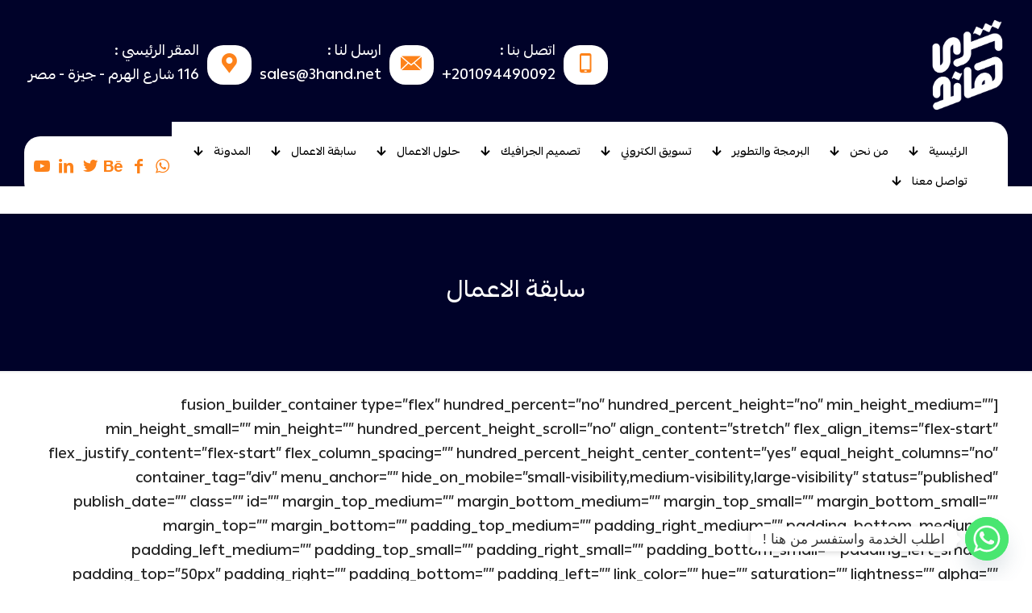

--- FILE ---
content_type: text/html; charset=UTF-8
request_url: https://www.3hand.net/previous-work
body_size: 35316
content:
<!DOCTYPE html>
<html dir="rtl" lang="ar" prefix="og: https://ogp.me/ns#" class="no-js " >

<head>

<meta charset="UTF-8" />
<meta name="google-site-verification" content="5iq_9bNnd0fMK6Fjf2_8DoeKQw3BBjlAwmj5A_0wBCw" />

<!-- Global site tag (gtag.js) - Google Analytics -->
<script async src="https://www.googletagmanager.com/gtag/js?id=UA-31340780-1"></script>
<script>
  window.dataLayer = window.dataLayer || [];
  function gtag(){dataLayer.push(arguments);}
  gtag('js', new Date());

  gtag('config', 'UA-31340780-1');
</script>

<!-- Global site tag (gtag.js) - Google Ads: 612199744 --> <script async src="https://www.googletagmanager.com/gtag/js?id=AW-612199744"></script> <script> window.dataLayer = window.dataLayer || []; function gtag(){dataLayer.push(arguments);} gtag('js', new Date()); gtag('config', 'AW-612199744'); </script> 
<!-- Google Tag Manager -->
<script>(function(w,d,s,l,i){w[l]=w[l]||[];w[l].push({'gtm.start':
new Date().getTime(),event:'gtm.js'});var f=d.getElementsByTagName(s)[0],
j=d.createElement(s),dl=l!='dataLayer'?'&l='+l:'';j.async=true;j.src=
'https://www.googletagmanager.com/gtm.js?id='+i+dl;f.parentNode.insertBefore(j,f);
})(window,document,'script','dataLayer','GTM-5NLLT9DR');</script>
<!-- End Google Tag Manager --><meta name="format-detection" content="telephone=no">
<meta name="viewport" content="width=device-width, initial-scale=1, maximum-scale=1" />
<link rel="shortcut icon" href="https://www.3hand.net/wp-content/uploads/2023/10/23.png" type="image/x-icon" />
<meta name="theme-color" content="#ffffff" media="(prefers-color-scheme: light)">
<meta name="theme-color" content="#ffffff" media="(prefers-color-scheme: dark)">

<!-- تحسين مُحركات البحث بواسطة رانك ماث برو (Rank Math PRO)-  https://s.rankmath.com/home -->
<title>سابقة الاعمال</title>
<meta name="robots" content="follow, index, max-snippet:-1, max-video-preview:-1, max-image-preview:large"/>
<link rel="canonical" href="https://www.3hand.net/previous-work" />
<meta property="og:locale" content="ar_AR" />
<meta property="og:type" content="article" />
<meta property="og:title" content="سابقة الاعمال" />
<meta property="og:description" content="[fusion_builder_container type=&#8221;flex&#8221; hundred_percent=&#8221;no&#8221; hundred_percent_height=&#8221;no&#8221; min_height_medium=&#8221;&#8221; min_height_small=&#8221;&#8221; min_height=&#8221;&#8221; hundred_percent_height_scroll=&#8221;no&#8221; align_content=&#8221;stretch&#8221; flex_align_items=&#8221;flex-start&#8221; flex_justify_content=&#8221;flex-start&#8221; flex_column_spacing=&#8221;&#8221; hundred_percent_height_center_content=&#8221;yes&#8221; equal_height_columns=&#8221;no&#8221; container_tag=&#8221;div&#8221; menu_anchor=&#8221;&#8221; hide_on_mobile=&#8221;small-visibility,medium-visibility,large-visibility&#8221; status=&#8221;published&#8221; publish_date=&#8221;&#8221; class=&#8221;&#8221; id=&#8221;&#8221; margin_top_medium=&#8221;&#8221; margin_bottom_medium=&#8221;&#8221; margin_top_small=&#8221;&#8221; margin_bottom_small=&#8221;&#8221; margin_top=&#8221;&#8221;&lt;span class=&quot;excerpt-hellip&quot;&gt; […]&lt;/span&gt;" />
<meta property="og:url" content="https://www.3hand.net/previous-work" />
<meta property="og:site_name" content="3hand" />
<meta property="article:publisher" content="https://www.facebook.com/3handDotNet" />
<meta property="og:updated_time" content="2023-01-22T15:36:19+02:00" />
<meta property="article:published_time" content="2023-01-22T15:36:08+02:00" />
<meta property="article:modified_time" content="2023-01-22T15:36:19+02:00" />
<meta name="twitter:card" content="summary_large_image" />
<meta name="twitter:title" content="سابقة الاعمال" />
<meta name="twitter:description" content="[fusion_builder_container type=&#8221;flex&#8221; hundred_percent=&#8221;no&#8221; hundred_percent_height=&#8221;no&#8221; min_height_medium=&#8221;&#8221; min_height_small=&#8221;&#8221; min_height=&#8221;&#8221; hundred_percent_height_scroll=&#8221;no&#8221; align_content=&#8221;stretch&#8221; flex_align_items=&#8221;flex-start&#8221; flex_justify_content=&#8221;flex-start&#8221; flex_column_spacing=&#8221;&#8221; hundred_percent_height_center_content=&#8221;yes&#8221; equal_height_columns=&#8221;no&#8221; container_tag=&#8221;div&#8221; menu_anchor=&#8221;&#8221; hide_on_mobile=&#8221;small-visibility,medium-visibility,large-visibility&#8221; status=&#8221;published&#8221; publish_date=&#8221;&#8221; class=&#8221;&#8221; id=&#8221;&#8221; margin_top_medium=&#8221;&#8221; margin_bottom_medium=&#8221;&#8221; margin_top_small=&#8221;&#8221; margin_bottom_small=&#8221;&#8221; margin_top=&#8221;&#8221;&lt;span class=&quot;excerpt-hellip&quot;&gt; […]&lt;/span&gt;" />
<meta name="twitter:site" content="@3HandDotNet" />
<meta name="twitter:creator" content="@3HandDotNet" />
<meta name="twitter:label1" content="مدة القراءة" />
<meta name="twitter:data1" content="4 دقائق" />
<script type="application/ld+json" class="rank-math-schema-pro">{"@context":"https://schema.org","@graph":[{"@type":"Organization","@id":"https://www.3hand.net/#organization","name":"\u0634\u0631\u0643\u0629 \u062b\u0631\u064a \u0647\u0627\u0646\u062f \u0644\u062a\u0635\u0645\u064a\u0645 \u0627\u0644\u0645\u0648\u0627\u0642\u0639 \u0648\u0627\u0644\u062a\u0633\u0648\u064a\u0642 \u0627\u0644\u0627\u0644\u0643\u062a\u0631\u0648\u0646\u064a","url":"https://www.3hand.net","sameAs":["https://www.facebook.com/3handDotNet","https://twitter.com/3HandDotNet","https://www.instagram.com/3handdotnet/","https://www.linkedin.com/company/25019481","https://www.youtube.com/3HandDotNet"],"logo":{"@type":"ImageObject","@id":"https://www.3hand.net/#logo","url":"https://www.3hand.net/wp-content/uploads/2024/09/Vector-Smart-Object1.png","contentUrl":"https://www.3hand.net/wp-content/uploads/2024/09/Vector-Smart-Object1.png","caption":"3hand","inLanguage":"ar","width":"119","height":"151"}},{"@type":"WebSite","@id":"https://www.3hand.net/#website","url":"https://www.3hand.net","name":"3hand","alternateName":"3hand.net","publisher":{"@id":"https://www.3hand.net/#organization"},"inLanguage":"ar"},{"@type":"WebPage","@id":"https://www.3hand.net/previous-work#webpage","url":"https://www.3hand.net/previous-work","name":"\u0633\u0627\u0628\u0642\u0629 \u0627\u0644\u0627\u0639\u0645\u0627\u0644","datePublished":"2023-01-22T15:36:08+02:00","dateModified":"2023-01-22T15:36:19+02:00","isPartOf":{"@id":"https://www.3hand.net/#website"},"inLanguage":"ar"},{"@type":"Person","@id":"https://www.3hand.net/author/admin","name":"admin","url":"https://www.3hand.net/author/admin","image":{"@type":"ImageObject","@id":"https://secure.gravatar.com/avatar/f0b9c0765f2f681d43be51b8158fe06b601998c74971ea6cac4c3912e5021bc7?s=96&amp;d=mm&amp;r=g","url":"https://secure.gravatar.com/avatar/f0b9c0765f2f681d43be51b8158fe06b601998c74971ea6cac4c3912e5021bc7?s=96&amp;d=mm&amp;r=g","caption":"admin","inLanguage":"ar"},"worksFor":{"@id":"https://www.3hand.net/#organization"}},{"@type":"Article","headline":"\u0633\u0627\u0628\u0642\u0629 \u0627\u0644\u0627\u0639\u0645\u0627\u0644","datePublished":"2023-01-22T15:36:08+02:00","dateModified":"2023-01-22T15:36:19+02:00","author":{"@id":"https://www.3hand.net/author/admin","name":"admin"},"publisher":{"@id":"https://www.3hand.net/#organization"},"name":"\u0633\u0627\u0628\u0642\u0629 \u0627\u0644\u0627\u0639\u0645\u0627\u0644","@id":"https://www.3hand.net/previous-work#richSnippet","isPartOf":{"@id":"https://www.3hand.net/previous-work#webpage"},"inLanguage":"ar","mainEntityOfPage":{"@id":"https://www.3hand.net/previous-work#webpage"}}]}</script>
<!-- /إضافة تحسين محركات البحث لووردبريس Rank Math -->

<link rel="alternate" title="oEmbed (JSON)" type="application/json+oembed" href="https://www.3hand.net/wp-json/oembed/1.0/embed?url=https%3A%2F%2Fwww.3hand.net%2Fprevious-work" />
<link rel="alternate" title="oEmbed (XML)" type="text/xml+oembed" href="https://www.3hand.net/wp-json/oembed/1.0/embed?url=https%3A%2F%2Fwww.3hand.net%2Fprevious-work&#038;format=xml" />
<style id='wp-img-auto-sizes-contain-inline-css' type='text/css'>
img:is([sizes=auto i],[sizes^="auto," i]){contain-intrinsic-size:3000px 1500px}
/*# sourceURL=wp-img-auto-sizes-contain-inline-css */
</style>
<style id='wp-block-library-inline-css' type='text/css'>
:root{--wp-block-synced-color:#7a00df;--wp-block-synced-color--rgb:122,0,223;--wp-bound-block-color:var(--wp-block-synced-color);--wp-editor-canvas-background:#ddd;--wp-admin-theme-color:#007cba;--wp-admin-theme-color--rgb:0,124,186;--wp-admin-theme-color-darker-10:#006ba1;--wp-admin-theme-color-darker-10--rgb:0,107,160.5;--wp-admin-theme-color-darker-20:#005a87;--wp-admin-theme-color-darker-20--rgb:0,90,135;--wp-admin-border-width-focus:2px}@media (min-resolution:192dpi){:root{--wp-admin-border-width-focus:1.5px}}.wp-element-button{cursor:pointer}:root .has-very-light-gray-background-color{background-color:#eee}:root .has-very-dark-gray-background-color{background-color:#313131}:root .has-very-light-gray-color{color:#eee}:root .has-very-dark-gray-color{color:#313131}:root .has-vivid-green-cyan-to-vivid-cyan-blue-gradient-background{background:linear-gradient(135deg,#00d084,#0693e3)}:root .has-purple-crush-gradient-background{background:linear-gradient(135deg,#34e2e4,#4721fb 50%,#ab1dfe)}:root .has-hazy-dawn-gradient-background{background:linear-gradient(135deg,#faaca8,#dad0ec)}:root .has-subdued-olive-gradient-background{background:linear-gradient(135deg,#fafae1,#67a671)}:root .has-atomic-cream-gradient-background{background:linear-gradient(135deg,#fdd79a,#004a59)}:root .has-nightshade-gradient-background{background:linear-gradient(135deg,#330968,#31cdcf)}:root .has-midnight-gradient-background{background:linear-gradient(135deg,#020381,#2874fc)}:root{--wp--preset--font-size--normal:16px;--wp--preset--font-size--huge:42px}.has-regular-font-size{font-size:1em}.has-larger-font-size{font-size:2.625em}.has-normal-font-size{font-size:var(--wp--preset--font-size--normal)}.has-huge-font-size{font-size:var(--wp--preset--font-size--huge)}.has-text-align-center{text-align:center}.has-text-align-left{text-align:left}.has-text-align-right{text-align:right}.has-fit-text{white-space:nowrap!important}#end-resizable-editor-section{display:none}.aligncenter{clear:both}.items-justified-left{justify-content:flex-start}.items-justified-center{justify-content:center}.items-justified-right{justify-content:flex-end}.items-justified-space-between{justify-content:space-between}.screen-reader-text{border:0;clip-path:inset(50%);height:1px;margin:-1px;overflow:hidden;padding:0;position:absolute;width:1px;word-wrap:normal!important}.screen-reader-text:focus{background-color:#ddd;clip-path:none;color:#444;display:block;font-size:1em;height:auto;left:5px;line-height:normal;padding:15px 23px 14px;text-decoration:none;top:5px;width:auto;z-index:100000}html :where(.has-border-color){border-style:solid}html :where([style*=border-top-color]){border-top-style:solid}html :where([style*=border-right-color]){border-right-style:solid}html :where([style*=border-bottom-color]){border-bottom-style:solid}html :where([style*=border-left-color]){border-left-style:solid}html :where([style*=border-width]){border-style:solid}html :where([style*=border-top-width]){border-top-style:solid}html :where([style*=border-right-width]){border-right-style:solid}html :where([style*=border-bottom-width]){border-bottom-style:solid}html :where([style*=border-left-width]){border-left-style:solid}html :where(img[class*=wp-image-]){height:auto;max-width:100%}:where(figure){margin:0 0 1em}html :where(.is-position-sticky){--wp-admin--admin-bar--position-offset:var(--wp-admin--admin-bar--height,0px)}@media screen and (max-width:600px){html :where(.is-position-sticky){--wp-admin--admin-bar--position-offset:0px}}

/*# sourceURL=wp-block-library-inline-css */
</style><style id='global-styles-inline-css' type='text/css'>
:root{--wp--preset--aspect-ratio--square: 1;--wp--preset--aspect-ratio--4-3: 4/3;--wp--preset--aspect-ratio--3-4: 3/4;--wp--preset--aspect-ratio--3-2: 3/2;--wp--preset--aspect-ratio--2-3: 2/3;--wp--preset--aspect-ratio--16-9: 16/9;--wp--preset--aspect-ratio--9-16: 9/16;--wp--preset--color--black: #000000;--wp--preset--color--cyan-bluish-gray: #abb8c3;--wp--preset--color--white: #ffffff;--wp--preset--color--pale-pink: #f78da7;--wp--preset--color--vivid-red: #cf2e2e;--wp--preset--color--luminous-vivid-orange: #ff6900;--wp--preset--color--luminous-vivid-amber: #fcb900;--wp--preset--color--light-green-cyan: #7bdcb5;--wp--preset--color--vivid-green-cyan: #00d084;--wp--preset--color--pale-cyan-blue: #8ed1fc;--wp--preset--color--vivid-cyan-blue: #0693e3;--wp--preset--color--vivid-purple: #9b51e0;--wp--preset--gradient--vivid-cyan-blue-to-vivid-purple: linear-gradient(135deg,rgb(6,147,227) 0%,rgb(155,81,224) 100%);--wp--preset--gradient--light-green-cyan-to-vivid-green-cyan: linear-gradient(135deg,rgb(122,220,180) 0%,rgb(0,208,130) 100%);--wp--preset--gradient--luminous-vivid-amber-to-luminous-vivid-orange: linear-gradient(135deg,rgb(252,185,0) 0%,rgb(255,105,0) 100%);--wp--preset--gradient--luminous-vivid-orange-to-vivid-red: linear-gradient(135deg,rgb(255,105,0) 0%,rgb(207,46,46) 100%);--wp--preset--gradient--very-light-gray-to-cyan-bluish-gray: linear-gradient(135deg,rgb(238,238,238) 0%,rgb(169,184,195) 100%);--wp--preset--gradient--cool-to-warm-spectrum: linear-gradient(135deg,rgb(74,234,220) 0%,rgb(151,120,209) 20%,rgb(207,42,186) 40%,rgb(238,44,130) 60%,rgb(251,105,98) 80%,rgb(254,248,76) 100%);--wp--preset--gradient--blush-light-purple: linear-gradient(135deg,rgb(255,206,236) 0%,rgb(152,150,240) 100%);--wp--preset--gradient--blush-bordeaux: linear-gradient(135deg,rgb(254,205,165) 0%,rgb(254,45,45) 50%,rgb(107,0,62) 100%);--wp--preset--gradient--luminous-dusk: linear-gradient(135deg,rgb(255,203,112) 0%,rgb(199,81,192) 50%,rgb(65,88,208) 100%);--wp--preset--gradient--pale-ocean: linear-gradient(135deg,rgb(255,245,203) 0%,rgb(182,227,212) 50%,rgb(51,167,181) 100%);--wp--preset--gradient--electric-grass: linear-gradient(135deg,rgb(202,248,128) 0%,rgb(113,206,126) 100%);--wp--preset--gradient--midnight: linear-gradient(135deg,rgb(2,3,129) 0%,rgb(40,116,252) 100%);--wp--preset--font-size--small: 13px;--wp--preset--font-size--medium: 20px;--wp--preset--font-size--large: 36px;--wp--preset--font-size--x-large: 42px;--wp--preset--spacing--20: 0.44rem;--wp--preset--spacing--30: 0.67rem;--wp--preset--spacing--40: 1rem;--wp--preset--spacing--50: 1.5rem;--wp--preset--spacing--60: 2.25rem;--wp--preset--spacing--70: 3.38rem;--wp--preset--spacing--80: 5.06rem;--wp--preset--shadow--natural: 6px 6px 9px rgba(0, 0, 0, 0.2);--wp--preset--shadow--deep: 12px 12px 50px rgba(0, 0, 0, 0.4);--wp--preset--shadow--sharp: 6px 6px 0px rgba(0, 0, 0, 0.2);--wp--preset--shadow--outlined: 6px 6px 0px -3px rgb(255, 255, 255), 6px 6px rgb(0, 0, 0);--wp--preset--shadow--crisp: 6px 6px 0px rgb(0, 0, 0);}:where(.is-layout-flex){gap: 0.5em;}:where(.is-layout-grid){gap: 0.5em;}body .is-layout-flex{display: flex;}.is-layout-flex{flex-wrap: wrap;align-items: center;}.is-layout-flex > :is(*, div){margin: 0;}body .is-layout-grid{display: grid;}.is-layout-grid > :is(*, div){margin: 0;}:where(.wp-block-columns.is-layout-flex){gap: 2em;}:where(.wp-block-columns.is-layout-grid){gap: 2em;}:where(.wp-block-post-template.is-layout-flex){gap: 1.25em;}:where(.wp-block-post-template.is-layout-grid){gap: 1.25em;}.has-black-color{color: var(--wp--preset--color--black) !important;}.has-cyan-bluish-gray-color{color: var(--wp--preset--color--cyan-bluish-gray) !important;}.has-white-color{color: var(--wp--preset--color--white) !important;}.has-pale-pink-color{color: var(--wp--preset--color--pale-pink) !important;}.has-vivid-red-color{color: var(--wp--preset--color--vivid-red) !important;}.has-luminous-vivid-orange-color{color: var(--wp--preset--color--luminous-vivid-orange) !important;}.has-luminous-vivid-amber-color{color: var(--wp--preset--color--luminous-vivid-amber) !important;}.has-light-green-cyan-color{color: var(--wp--preset--color--light-green-cyan) !important;}.has-vivid-green-cyan-color{color: var(--wp--preset--color--vivid-green-cyan) !important;}.has-pale-cyan-blue-color{color: var(--wp--preset--color--pale-cyan-blue) !important;}.has-vivid-cyan-blue-color{color: var(--wp--preset--color--vivid-cyan-blue) !important;}.has-vivid-purple-color{color: var(--wp--preset--color--vivid-purple) !important;}.has-black-background-color{background-color: var(--wp--preset--color--black) !important;}.has-cyan-bluish-gray-background-color{background-color: var(--wp--preset--color--cyan-bluish-gray) !important;}.has-white-background-color{background-color: var(--wp--preset--color--white) !important;}.has-pale-pink-background-color{background-color: var(--wp--preset--color--pale-pink) !important;}.has-vivid-red-background-color{background-color: var(--wp--preset--color--vivid-red) !important;}.has-luminous-vivid-orange-background-color{background-color: var(--wp--preset--color--luminous-vivid-orange) !important;}.has-luminous-vivid-amber-background-color{background-color: var(--wp--preset--color--luminous-vivid-amber) !important;}.has-light-green-cyan-background-color{background-color: var(--wp--preset--color--light-green-cyan) !important;}.has-vivid-green-cyan-background-color{background-color: var(--wp--preset--color--vivid-green-cyan) !important;}.has-pale-cyan-blue-background-color{background-color: var(--wp--preset--color--pale-cyan-blue) !important;}.has-vivid-cyan-blue-background-color{background-color: var(--wp--preset--color--vivid-cyan-blue) !important;}.has-vivid-purple-background-color{background-color: var(--wp--preset--color--vivid-purple) !important;}.has-black-border-color{border-color: var(--wp--preset--color--black) !important;}.has-cyan-bluish-gray-border-color{border-color: var(--wp--preset--color--cyan-bluish-gray) !important;}.has-white-border-color{border-color: var(--wp--preset--color--white) !important;}.has-pale-pink-border-color{border-color: var(--wp--preset--color--pale-pink) !important;}.has-vivid-red-border-color{border-color: var(--wp--preset--color--vivid-red) !important;}.has-luminous-vivid-orange-border-color{border-color: var(--wp--preset--color--luminous-vivid-orange) !important;}.has-luminous-vivid-amber-border-color{border-color: var(--wp--preset--color--luminous-vivid-amber) !important;}.has-light-green-cyan-border-color{border-color: var(--wp--preset--color--light-green-cyan) !important;}.has-vivid-green-cyan-border-color{border-color: var(--wp--preset--color--vivid-green-cyan) !important;}.has-pale-cyan-blue-border-color{border-color: var(--wp--preset--color--pale-cyan-blue) !important;}.has-vivid-cyan-blue-border-color{border-color: var(--wp--preset--color--vivid-cyan-blue) !important;}.has-vivid-purple-border-color{border-color: var(--wp--preset--color--vivid-purple) !important;}.has-vivid-cyan-blue-to-vivid-purple-gradient-background{background: var(--wp--preset--gradient--vivid-cyan-blue-to-vivid-purple) !important;}.has-light-green-cyan-to-vivid-green-cyan-gradient-background{background: var(--wp--preset--gradient--light-green-cyan-to-vivid-green-cyan) !important;}.has-luminous-vivid-amber-to-luminous-vivid-orange-gradient-background{background: var(--wp--preset--gradient--luminous-vivid-amber-to-luminous-vivid-orange) !important;}.has-luminous-vivid-orange-to-vivid-red-gradient-background{background: var(--wp--preset--gradient--luminous-vivid-orange-to-vivid-red) !important;}.has-very-light-gray-to-cyan-bluish-gray-gradient-background{background: var(--wp--preset--gradient--very-light-gray-to-cyan-bluish-gray) !important;}.has-cool-to-warm-spectrum-gradient-background{background: var(--wp--preset--gradient--cool-to-warm-spectrum) !important;}.has-blush-light-purple-gradient-background{background: var(--wp--preset--gradient--blush-light-purple) !important;}.has-blush-bordeaux-gradient-background{background: var(--wp--preset--gradient--blush-bordeaux) !important;}.has-luminous-dusk-gradient-background{background: var(--wp--preset--gradient--luminous-dusk) !important;}.has-pale-ocean-gradient-background{background: var(--wp--preset--gradient--pale-ocean) !important;}.has-electric-grass-gradient-background{background: var(--wp--preset--gradient--electric-grass) !important;}.has-midnight-gradient-background{background: var(--wp--preset--gradient--midnight) !important;}.has-small-font-size{font-size: var(--wp--preset--font-size--small) !important;}.has-medium-font-size{font-size: var(--wp--preset--font-size--medium) !important;}.has-large-font-size{font-size: var(--wp--preset--font-size--large) !important;}.has-x-large-font-size{font-size: var(--wp--preset--font-size--x-large) !important;}
/*# sourceURL=global-styles-inline-css */
</style>

<style id='classic-theme-styles-inline-css' type='text/css'>
/*! This file is auto-generated */
.wp-block-button__link{color:#fff;background-color:#32373c;border-radius:9999px;box-shadow:none;text-decoration:none;padding:calc(.667em + 2px) calc(1.333em + 2px);font-size:1.125em}.wp-block-file__button{background:#32373c;color:#fff;text-decoration:none}
/*# sourceURL=/wp-includes/css/classic-themes.min.css */
</style>
<link rel='stylesheet' id='mfn-be-css' href='https://www.3hand.net/wp-content/themes/betheme/css/be.css?ver=28.1.10' type='text/css' media='all' />
<link rel='stylesheet' id='mfn-animations-css' href='https://www.3hand.net/wp-content/themes/betheme/assets/animations/animations.min.css?ver=28.1.10' type='text/css' media='all' />
<link rel='stylesheet' id='mfn-font-awesome-css' href='https://www.3hand.net/wp-content/themes/betheme/fonts/fontawesome/fontawesome.css?ver=28.1.10' type='text/css' media='all' />
<link rel='stylesheet' id='mfn-responsive-css' href='https://www.3hand.net/wp-content/themes/betheme/css/responsive.css?ver=28.1.10' type='text/css' media='all' />
<link rel='stylesheet' id='chaty-front-css-css' href='https://www.3hand.net/wp-content/plugins/chaty/css/chaty-front.min.css?ver=3.5.11729166121' type='text/css' media='all' />
<style id='mfn-dynamic-inline-css' type='text/css'>
@font-face{font-family:"PingAR";src:url("https://www.3hand.net/wp-content/uploads/2024/11/PingAR-LT-Medium-1-1.ttf#35792") format("truetype");font-weight:normal;font-style:normal;font-display:swap}@font-face{font-family:"Hacen";src:url("https://www.3hand.net/wp-content/uploads/2023/11/Hacen-Tunisia-Lt-Regular.ttf#34909") format("truetype");font-weight:normal;font-style:normal;font-display:swap}
html{background-color:#ffffff}#Wrapper,#Content,.mfn-popup .mfn-popup-content,.mfn-off-canvas-sidebar .mfn-off-canvas-content-wrapper,.mfn-cart-holder,.mfn-header-login,#Top_bar .search_wrapper,#Top_bar .top_bar_right .mfn-live-search-box,.column_livesearch .mfn-live-search-wrapper,.column_livesearch .mfn-live-search-box{background-color:#ffffff}.layout-boxed.mfn-bebuilder-header.mfn-ui #Wrapper .mfn-only-sample-content{background-color:#ffffff}body:not(.template-slider) #Header{min-height:0px}body.header-below:not(.template-slider) #Header{padding-top:0px}#Subheader{padding:80px 0}#Footer .widgets_wrapper{padding:40px 0 20px 0}.has-search-overlay.search-overlay-opened #search-overlay{background-color:rgba(0,0,0,0.6)}.elementor-page.elementor-default #Content .the_content .section_wrapper{max-width:100%}.elementor-page.elementor-default #Content .section.the_content{width:100%}.elementor-page.elementor-default #Content .section_wrapper .the_content_wrapper{margin-left:0;margin-right:0;width:100%}body,span.date_label,.timeline_items li h3 span,input[type="date"],input[type="text"],input[type="password"],input[type="tel"],input[type="email"],input[type="url"],textarea,select,.offer_li .title h3,.mfn-menu-item-megamenu{font-family:"PingAR",-apple-system,BlinkMacSystemFont,"Segoe UI",Roboto,Oxygen-Sans,Ubuntu,Cantarell,"Helvetica Neue",sans-serif}.lead,.big{font-family:"PingAR",-apple-system,BlinkMacSystemFont,"Segoe UI",Roboto,Oxygen-Sans,Ubuntu,Cantarell,"Helvetica Neue",sans-serif}#menu > ul > li > a,#overlay-menu ul li a{font-family:"PingAR",-apple-system,BlinkMacSystemFont,"Segoe UI",Roboto,Oxygen-Sans,Ubuntu,Cantarell,"Helvetica Neue",sans-serif}#Subheader .title{font-family:"PingAR",-apple-system,BlinkMacSystemFont,"Segoe UI",Roboto,Oxygen-Sans,Ubuntu,Cantarell,"Helvetica Neue",sans-serif}h1,h2,h3,h4,.text-logo #logo{font-family:"PingAR",-apple-system,BlinkMacSystemFont,"Segoe UI",Roboto,Oxygen-Sans,Ubuntu,Cantarell,"Helvetica Neue",sans-serif}h5,h6{font-family:"PingAR",-apple-system,BlinkMacSystemFont,"Segoe UI",Roboto,Oxygen-Sans,Ubuntu,Cantarell,"Helvetica Neue",sans-serif}blockquote{font-family:"PingAR",-apple-system,BlinkMacSystemFont,"Segoe UI",Roboto,Oxygen-Sans,Ubuntu,Cantarell,"Helvetica Neue",sans-serif}.chart_box .chart .num,.counter .desc_wrapper .number-wrapper,.how_it_works .image .number,.pricing-box .plan-header .price,.quick_fact .number-wrapper,.woocommerce .product div.entry-summary .price{font-family:"PingAR",-apple-system,BlinkMacSystemFont,"Segoe UI",Roboto,Oxygen-Sans,Ubuntu,Cantarell,"Helvetica Neue",sans-serif}body,.mfn-menu-item-megamenu{font-size:18px;line-height:30px;font-weight:400;letter-spacing:0px}.lead,.big{font-size:17px;line-height:28px;font-weight:400;letter-spacing:0px}#menu > ul > li > a,#overlay-menu ul li a{font-size:16px;font-weight:500;letter-spacing:0px}#overlay-menu ul li a{line-height:24px}#Subheader .title{font-size:30px;line-height:35px;font-weight:400;letter-spacing:0px}h1,.text-logo #logo{font-size:35px;line-height:45px;font-weight:500;letter-spacing:0px}h2{font-size:36px;line-height:46px;font-weight:500;letter-spacing:0px}h3,.woocommerce ul.products li.product h3,.woocommerce #customer_login h2{font-size:30px;line-height:40px;font-weight:500;letter-spacing:0px}h4,.woocommerce .woocommerce-order-details__title,.woocommerce .wc-bacs-bank-details-heading,.woocommerce .woocommerce-customer-details h2{font-size:25px;line-height:30px;font-weight:300;letter-spacing:0px}h5{font-size:20px;line-height:27px;font-weight:500;letter-spacing:0px}h6{font-size:14px;line-height:20px;font-weight:400;letter-spacing:0px}#Intro .intro-title{font-size:70px;line-height:70px;font-weight:400;letter-spacing:0px}@media only screen and (min-width:768px) and (max-width:959px){body,.mfn-menu-item-megamenu{font-size:18px;line-height:30px;font-weight:400;letter-spacing:0px}.lead,.big{font-size:17px;line-height:28px;font-weight:400;letter-spacing:0px}#menu > ul > li > a,#overlay-menu ul li a{font-size:16px;font-weight:500;letter-spacing:0px}#overlay-menu ul li a{line-height:24px}#Subheader .title{font-size:30px;line-height:35px;font-weight:400;letter-spacing:0px}h1,.text-logo #logo{font-size:35px;line-height:45px;font-weight:500;letter-spacing:0px}h2{font-size:36px;line-height:46px;font-weight:500;letter-spacing:0px}h3,.woocommerce ul.products li.product h3,.woocommerce #customer_login h2{font-size:30px;line-height:40px;font-weight:500;letter-spacing:0px}h4,.woocommerce .woocommerce-order-details__title,.woocommerce .wc-bacs-bank-details-heading,.woocommerce .woocommerce-customer-details h2{font-size:25px;line-height:30px;font-weight:300;letter-spacing:0px}h5{font-size:20px;line-height:27px;font-weight:500;letter-spacing:0px}h6{font-size:14px;line-height:20px;font-weight:400;letter-spacing:0px}#Intro .intro-title{font-size:70px;line-height:70px;font-weight:400;letter-spacing:0px}blockquote{font-size:15px}.chart_box .chart .num{font-size:45px;line-height:45px}.counter .desc_wrapper .number-wrapper{font-size:45px;line-height:45px}.counter .desc_wrapper .title{font-size:14px;line-height:18px}.faq .question .title{font-size:14px}.fancy_heading .title{font-size:38px;line-height:38px}.offer .offer_li .desc_wrapper .title h3{font-size:32px;line-height:32px}.offer_thumb_ul li.offer_thumb_li .desc_wrapper .title h3{font-size:32px;line-height:32px}.pricing-box .plan-header h2{font-size:27px;line-height:27px}.pricing-box .plan-header .price > span{font-size:40px;line-height:40px}.pricing-box .plan-header .price sup.currency{font-size:18px;line-height:18px}.pricing-box .plan-header .price sup.period{font-size:14px;line-height:14px}.quick_fact .number-wrapper{font-size:80px;line-height:80px}.trailer_box .desc h2{font-size:27px;line-height:27px}.widget > h3{font-size:17px;line-height:20px}}@media only screen and (min-width:480px) and (max-width:767px){body,.mfn-menu-item-megamenu{font-size:18px;line-height:30px;font-weight:400;letter-spacing:0px}.lead,.big{font-size:17px;line-height:28px;font-weight:400;letter-spacing:0px}#menu > ul > li > a,#overlay-menu ul li a{font-size:16px;font-weight:500;letter-spacing:0px}#overlay-menu ul li a{line-height:24px}#Subheader .title{font-size:30px;line-height:35px;font-weight:400;letter-spacing:0px}h1,.text-logo #logo{font-size:35px;line-height:45px;font-weight:500;letter-spacing:0px}h2{font-size:36px;line-height:46px;font-weight:500;letter-spacing:0px}h3,.woocommerce ul.products li.product h3,.woocommerce #customer_login h2{font-size:30px;line-height:40px;font-weight:500;letter-spacing:0px}h4,.woocommerce .woocommerce-order-details__title,.woocommerce .wc-bacs-bank-details-heading,.woocommerce .woocommerce-customer-details h2{font-size:25px;line-height:30px;font-weight:300;letter-spacing:0px}h5{font-size:20px;line-height:27px;font-weight:500;letter-spacing:0px}h6{font-size:14px;line-height:20px;font-weight:400;letter-spacing:0px}#Intro .intro-title{font-size:70px;line-height:70px;font-weight:400;letter-spacing:0px}blockquote{font-size:14px}.chart_box .chart .num{font-size:40px;line-height:40px}.counter .desc_wrapper .number-wrapper{font-size:40px;line-height:40px}.counter .desc_wrapper .title{font-size:13px;line-height:16px}.faq .question .title{font-size:13px}.fancy_heading .title{font-size:34px;line-height:34px}.offer .offer_li .desc_wrapper .title h3{font-size:28px;line-height:28px}.offer_thumb_ul li.offer_thumb_li .desc_wrapper .title h3{font-size:28px;line-height:28px}.pricing-box .plan-header h2{font-size:24px;line-height:24px}.pricing-box .plan-header .price > span{font-size:34px;line-height:34px}.pricing-box .plan-header .price sup.currency{font-size:16px;line-height:16px}.pricing-box .plan-header .price sup.period{font-size:13px;line-height:13px}.quick_fact .number-wrapper{font-size:70px;line-height:70px}.trailer_box .desc h2{font-size:24px;line-height:24px}.widget > h3{font-size:16px;line-height:19px}}@media only screen and (max-width:479px){body,.mfn-menu-item-megamenu{font-size:18px;line-height:30px;font-weight:400;letter-spacing:0px}.lead,.big{font-size:17px;line-height:28px;font-weight:400;letter-spacing:0px}#menu > ul > li > a,#overlay-menu ul li a{font-size:16px;font-weight:500;letter-spacing:0px}#overlay-menu ul li a{line-height:24px}#Subheader .title{font-size:30px;line-height:35px;font-weight:400;letter-spacing:0px}h1,.text-logo #logo{font-size:35px;line-height:45px;font-weight:500;letter-spacing:0px}h2{font-size:36px;line-height:46px;font-weight:500;letter-spacing:0px}h3,.woocommerce ul.products li.product h3,.woocommerce #customer_login h2{font-size:30px;line-height:40px;font-weight:500;letter-spacing:0px}h4,.woocommerce .woocommerce-order-details__title,.woocommerce .wc-bacs-bank-details-heading,.woocommerce .woocommerce-customer-details h2{font-size:25px;line-height:30px;font-weight:300;letter-spacing:0px}h5{font-size:20px;line-height:27px;font-weight:500;letter-spacing:0px}h6{font-size:14px;line-height:20px;font-weight:400;letter-spacing:0px}#Intro .intro-title{font-size:70px;line-height:70px;font-weight:400;letter-spacing:0px}blockquote{font-size:13px}.chart_box .chart .num{font-size:35px;line-height:35px}.counter .desc_wrapper .number-wrapper{font-size:35px;line-height:35px}.counter .desc_wrapper .title{font-size:13px;line-height:26px}.faq .question .title{font-size:13px}.fancy_heading .title{font-size:30px;line-height:30px}.offer .offer_li .desc_wrapper .title h3{font-size:26px;line-height:26px}.offer_thumb_ul li.offer_thumb_li .desc_wrapper .title h3{font-size:26px;line-height:26px}.pricing-box .plan-header h2{font-size:21px;line-height:21px}.pricing-box .plan-header .price > span{font-size:32px;line-height:32px}.pricing-box .plan-header .price sup.currency{font-size:14px;line-height:14px}.pricing-box .plan-header .price sup.period{font-size:13px;line-height:13px}.quick_fact .number-wrapper{font-size:60px;line-height:60px}.trailer_box .desc h2{font-size:21px;line-height:21px}.widget > h3{font-size:15px;line-height:18px}}.with_aside .sidebar.columns{width:25%}.with_aside .sections_group{width:75%}.aside_both .sidebar.columns{width:20%}.aside_both .sidebar.sidebar-1{margin-left:-80%}.aside_both .sections_group{width:60%;margin-left:20%}@media only screen and (min-width:1240px){#Wrapper,.with_aside .content_wrapper{max-width:1240px}body.layout-boxed.mfn-header-scrolled .mfn-header-tmpl.mfn-sticky-layout-width{max-width:1240px;left:0;right:0;margin-left:auto;margin-right:auto}body.layout-boxed:not(.mfn-header-scrolled) .mfn-header-tmpl.mfn-header-layout-width,body.layout-boxed .mfn-header-tmpl.mfn-header-layout-width:not(.mfn-hasSticky){max-width:1240px;left:0;right:0;margin-left:auto;margin-right:auto}body.layout-boxed.mfn-bebuilder-header.mfn-ui .mfn-only-sample-content{max-width:1240px;margin-left:auto;margin-right:auto}.section_wrapper,.container{max-width:1220px}.layout-boxed.header-boxed #Top_bar.is-sticky{max-width:1240px}}@media only screen and (max-width:767px){#Wrapper{max-width:calc(100% - 67px)}.content_wrapper .section_wrapper,.container,.four.columns .widget-area{max-width:550px !important;padding-left:33px;padding-right:33px}}body{--mfn-button-font-family:"PingAR";--mfn-button-font-size:14px;--mfn-button-font-weight:400;--mfn-button-font-style:inherit;--mfn-button-letter-spacing:0px;--mfn-button-padding:12px 20px 12px 20px;--mfn-button-border-width:0;--mfn-button-border-radius:;--mfn-button-gap:10px;--mfn-button-transition:0.2s;--mfn-button-color:#ffffff;--mfn-button-color-hover:#ffffff;--mfn-button-bg:#fa6018;--mfn-button-bg-hover:#fa6018;--mfn-button-border-color:transparent;--mfn-button-border-color-hover:transparent;--mfn-button-icon-color:#ffffff;--mfn-button-icon-color-hover:#ffffff;--mfn-button-box-shadow:unset;--mfn-button-theme-color:#ffffff;--mfn-button-theme-color-hover:#ffffff;--mfn-button-theme-bg:#fa6018;--mfn-button-theme-bg-hover:#fa6018;--mfn-button-theme-border-color:transparent;--mfn-button-theme-border-color-hover:transparent;--mfn-button-theme-icon-color:#ffffff;--mfn-button-theme-icon-color-hover:#ffffff;--mfn-button-theme-box-shadow:unset;--mfn-button-shop-color:#ffffff;--mfn-button-shop-color-hover:#ffffff;--mfn-button-shop-bg:#fa6018;--mfn-button-shop-bg-hover:#fa6018;--mfn-button-shop-border-color:transparent;--mfn-button-shop-border-color-hover:transparent;--mfn-button-shop-icon-color:#626262;--mfn-button-shop-icon-color-hover:#626262;--mfn-button-shop-box-shadow:unset;--mfn-button-action-color:#626262;--mfn-button-action-color-hover:#626262;--mfn-button-action-bg:#dbdddf;--mfn-button-action-bg-hover:#d3d3d3;--mfn-button-action-border-color:transparent;--mfn-button-action-border-color-hover:transparent;--mfn-button-action-icon-color:#626262;--mfn-button-action-icon-color-hover:#626262;--mfn-button-action-box-shadow:unset}@media only screen and (max-width:959px){body{}}@media only screen and (max-width:768px){body{}}.mfn-cookies,.mfn-cookies-reopen{--mfn-gdpr2-container-text-color:#626262;--mfn-gdpr2-container-strong-color:#07070a;--mfn-gdpr2-container-bg:#ffffff;--mfn-gdpr2-container-overlay:rgba(25,37,48,0.6);--mfn-gdpr2-details-box-bg:#fbfbfb;--mfn-gdpr2-details-switch-bg:#00032a;--mfn-gdpr2-details-switch-bg-active:#5acb65;--mfn-gdpr2-tabs-text-color:#07070a;--mfn-gdpr2-tabs-text-color-active:#0089f7;--mfn-gdpr2-tabs-border:rgba(8,8,14,0.1);--mfn-gdpr2-buttons-box-bg:#fbfbfb;--mfn-gdpr2-reopen-background:#ffffff;--mfn-gdpr2-reopen-color:#222222;--mfn-gdpr2-reopen-box-shadow:0 15px 30px 0 rgba(1,7,39,.13)}#Top_bar #logo,.header-fixed #Top_bar #logo,.header-plain #Top_bar #logo,.header-transparent #Top_bar #logo{height:110px;line-height:110px;padding:20px 0}.logo-overflow #Top_bar:not(.is-sticky) .logo{height:150px}#Top_bar .menu > li > a{padding:45px 0}.menu-highlight:not(.header-creative) #Top_bar .menu > li > a{margin:50px 0}.header-plain:not(.menu-highlight) #Top_bar .menu > li > a span:not(.description){line-height:150px}.header-fixed #Top_bar .menu > li > a{padding:60px 0}@media only screen and (max-width:767px){.mobile-header-mini #Top_bar #logo{height:50px!important;line-height:50px!important;margin:5px 0}}#Top_bar #logo img.svg{width:100px}.image_frame,.wp-caption{border-width:0px}.alert{border-radius:0px}#Top_bar .top_bar_right .top-bar-right-input input{width:200px}.mfn-live-search-box .mfn-live-search-list{max-height:300px}#Side_slide{right:-250px;width:250px}#Side_slide.left{left:-250px}.blog-teaser li .desc-wrapper .desc{background-position-y:-1px}.mfn-free-delivery-info{--mfn-free-delivery-bar:#ff7200;--mfn-free-delivery-bg:rgba(0,0,0,0.1);--mfn-free-delivery-achieved:#ff7200}#back_to_top{background-color:#ffffff}#back_to_top i{color:#0651df}@media only screen and ( max-width:767px ){}@media only screen and (min-width:1240px){body:not(.header-simple) #Top_bar #menu{display:block!important}.tr-menu #Top_bar #menu{background:none!important}#Top_bar .menu > li > ul.mfn-megamenu > li{float:left}#Top_bar .menu > li > ul.mfn-megamenu > li.mfn-megamenu-cols-1{width:100%}#Top_bar .menu > li > ul.mfn-megamenu > li.mfn-megamenu-cols-2{width:50%}#Top_bar .menu > li > ul.mfn-megamenu > li.mfn-megamenu-cols-3{width:33.33%}#Top_bar .menu > li > ul.mfn-megamenu > li.mfn-megamenu-cols-4{width:25%}#Top_bar .menu > li > ul.mfn-megamenu > li.mfn-megamenu-cols-5{width:20%}#Top_bar .menu > li > ul.mfn-megamenu > li.mfn-megamenu-cols-6{width:16.66%}#Top_bar .menu > li > ul.mfn-megamenu > li > ul{display:block!important;position:inherit;left:auto;top:auto;border-width:0 1px 0 0}#Top_bar .menu > li > ul.mfn-megamenu > li:last-child > ul{border:0}#Top_bar .menu > li > ul.mfn-megamenu > li > ul li{width:auto}#Top_bar .menu > li > ul.mfn-megamenu a.mfn-megamenu-title{text-transform:uppercase;font-weight:400;background:none}#Top_bar .menu > li > ul.mfn-megamenu a .menu-arrow{display:none}.menuo-right #Top_bar .menu > li > ul.mfn-megamenu{left:0;width:98%!important;margin:0 1%;padding:20px 0}.menuo-right #Top_bar .menu > li > ul.mfn-megamenu-bg{box-sizing:border-box}#Top_bar .menu > li > ul.mfn-megamenu-bg{padding:20px 166px 20px 20px;background-repeat:no-repeat;background-position:right bottom}.rtl #Top_bar .menu > li > ul.mfn-megamenu-bg{padding-left:166px;padding-right:20px;background-position:left bottom}#Top_bar .menu > li > ul.mfn-megamenu-bg > li{background:none}#Top_bar .menu > li > ul.mfn-megamenu-bg > li a{border:none}#Top_bar .menu > li > ul.mfn-megamenu-bg > li > ul{background:none!important;-webkit-box-shadow:0 0 0 0;-moz-box-shadow:0 0 0 0;box-shadow:0 0 0 0}.mm-vertical #Top_bar .container{position:relative}.mm-vertical #Top_bar .top_bar_left{position:static}.mm-vertical #Top_bar .menu > li ul{box-shadow:0 0 0 0 transparent!important;background-image:none}.mm-vertical #Top_bar .menu > li > ul.mfn-megamenu{padding:20px 0}.mm-vertical.header-plain #Top_bar .menu > li > ul.mfn-megamenu{width:100%!important;margin:0}.mm-vertical #Top_bar .menu > li > ul.mfn-megamenu > li{display:table-cell;float:none!important;width:10%;padding:0 15px;border-right:1px solid rgba(0,0,0,0.05)}.mm-vertical #Top_bar .menu > li > ul.mfn-megamenu > li:last-child{border-right-width:0}.mm-vertical #Top_bar .menu > li > ul.mfn-megamenu > li.hide-border{border-right-width:0}.mm-vertical #Top_bar .menu > li > ul.mfn-megamenu > li a{border-bottom-width:0;padding:9px 15px;line-height:120%}.mm-vertical #Top_bar .menu > li > ul.mfn-megamenu a.mfn-megamenu-title{font-weight:700}.rtl .mm-vertical #Top_bar .menu > li > ul.mfn-megamenu > li:first-child{border-right-width:0}.rtl .mm-vertical #Top_bar .menu > li > ul.mfn-megamenu > li:last-child{border-right-width:1px}body.header-shop #Top_bar #menu{display:flex!important;background-color:transparent}.header-shop #Top_bar.is-sticky .top_bar_row_second{display:none}.header-plain:not(.menuo-right) #Header .top_bar_left{width:auto!important}.header-stack.header-center #Top_bar #menu{display:inline-block!important}.header-simple #Top_bar #menu{display:none;height:auto;width:300px;bottom:auto;top:100%;right:1px;position:absolute;margin:0}.header-simple #Header a.responsive-menu-toggle{display:block;right:10px}.header-simple #Top_bar #menu > ul{width:100%;float:left}.header-simple #Top_bar #menu ul li{width:100%;padding-bottom:0;border-right:0;position:relative}.header-simple #Top_bar #menu ul li a{padding:0 20px;margin:0;display:block;height:auto;line-height:normal;border:none}.header-simple #Top_bar #menu ul li a:not(.menu-toggle):after{display:none}.header-simple #Top_bar #menu ul li a span{border:none;line-height:44px;display:inline;padding:0}.header-simple #Top_bar #menu ul li.submenu .menu-toggle{display:block;position:absolute;right:0;top:0;width:44px;height:44px;line-height:44px;font-size:30px;font-weight:300;text-align:center;cursor:pointer;color:#444;opacity:0.33;transform:unset}.header-simple #Top_bar #menu ul li.submenu .menu-toggle:after{content:"+";position:static}.header-simple #Top_bar #menu ul li.hover > .menu-toggle:after{content:"-"}.header-simple #Top_bar #menu ul li.hover a{border-bottom:0}.header-simple #Top_bar #menu ul.mfn-megamenu li .menu-toggle{display:none}.header-simple #Top_bar #menu ul li ul{position:relative!important;left:0!important;top:0;padding:0;margin:0!important;width:auto!important;background-image:none}.header-simple #Top_bar #menu ul li ul li{width:100%!important;display:block;padding:0}.header-simple #Top_bar #menu ul li ul li a{padding:0 20px 0 30px}.header-simple #Top_bar #menu ul li ul li a .menu-arrow{display:none}.header-simple #Top_bar #menu ul li ul li a span{padding:0}.header-simple #Top_bar #menu ul li ul li a span:after{display:none!important}.header-simple #Top_bar .menu > li > ul.mfn-megamenu a.mfn-megamenu-title{text-transform:uppercase;font-weight:400}.header-simple #Top_bar .menu > li > ul.mfn-megamenu > li > ul{display:block!important;position:inherit;left:auto;top:auto}.header-simple #Top_bar #menu ul li ul li ul{border-left:0!important;padding:0;top:0}.header-simple #Top_bar #menu ul li ul li ul li a{padding:0 20px 0 40px}.rtl.header-simple #Top_bar #menu{left:1px;right:auto}.rtl.header-simple #Top_bar a.responsive-menu-toggle{left:10px;right:auto}.rtl.header-simple #Top_bar #menu ul li.submenu .menu-toggle{left:0;right:auto}.rtl.header-simple #Top_bar #menu ul li ul{left:auto!important;right:0!important}.rtl.header-simple #Top_bar #menu ul li ul li a{padding:0 30px 0 20px}.rtl.header-simple #Top_bar #menu ul li ul li ul li a{padding:0 40px 0 20px}.menu-highlight #Top_bar .menu > li{margin:0 2px}.menu-highlight:not(.header-creative) #Top_bar .menu > li > a{padding:0;-webkit-border-radius:5px;border-radius:5px}.menu-highlight #Top_bar .menu > li > a:after{display:none}.menu-highlight #Top_bar .menu > li > a span:not(.description){line-height:50px}.menu-highlight #Top_bar .menu > li > a span.description{display:none}.menu-highlight.header-stack #Top_bar .menu > li > a{margin:10px 0!important}.menu-highlight.header-stack #Top_bar .menu > li > a span:not(.description){line-height:40px}.menu-highlight.header-simple #Top_bar #menu ul li,.menu-highlight.header-creative #Top_bar #menu ul li{margin:0}.menu-highlight.header-simple #Top_bar #menu ul li > a,.menu-highlight.header-creative #Top_bar #menu ul li > a{-webkit-border-radius:0;border-radius:0}.menu-highlight:not(.header-fixed):not(.header-simple) #Top_bar.is-sticky .menu > li > a{margin:10px 0!important;padding:5px 0!important}.menu-highlight:not(.header-fixed):not(.header-simple) #Top_bar.is-sticky .menu > li > a span{line-height:30px!important}.header-modern.menu-highlight.menuo-right .menu_wrapper{margin-right:20px}.menu-line-below #Top_bar .menu > li > a:not(.menu-toggle):after{top:auto;bottom:-4px}.menu-line-below #Top_bar.is-sticky .menu > li > a:not(.menu-toggle):after{top:auto;bottom:-4px}.menu-line-below-80 #Top_bar:not(.is-sticky) .menu > li > a:not(.menu-toggle):after{height:4px;left:10%;top:50%;margin-top:20px;width:80%}.menu-line-below-80-1 #Top_bar:not(.is-sticky) .menu > li > a:not(.menu-toggle):after{height:1px;left:10%;top:50%;margin-top:20px;width:80%}.menu-link-color #Top_bar .menu > li > a:not(.menu-toggle):after{display:none!important}.menu-arrow-top #Top_bar .menu > li > a:after{background:none repeat scroll 0 0 rgba(0,0,0,0)!important;border-color:#ccc transparent transparent;border-style:solid;border-width:7px 7px 0;display:block;height:0;left:50%;margin-left:-7px;top:0!important;width:0}.menu-arrow-top #Top_bar.is-sticky .menu > li > a:after{top:0!important}.menu-arrow-bottom #Top_bar .menu > li > a:after{background:none!important;border-color:transparent transparent #ccc;border-style:solid;border-width:0 7px 7px;display:block;height:0;left:50%;margin-left:-7px;top:auto;bottom:0;width:0}.menu-arrow-bottom #Top_bar.is-sticky .menu > li > a:after{top:auto;bottom:0}.menuo-no-borders #Top_bar .menu > li > a span{border-width:0!important}.menuo-no-borders #Header_creative #Top_bar .menu > li > a span{border-bottom-width:0}.menuo-no-borders.header-plain #Top_bar a#header_cart,.menuo-no-borders.header-plain #Top_bar a#search_button,.menuo-no-borders.header-plain #Top_bar .wpml-languages,.menuo-no-borders.header-plain #Top_bar a.action_button{border-width:0}.menuo-right #Top_bar .menu_wrapper{float:right}.menuo-right.header-stack:not(.header-center) #Top_bar .menu_wrapper{margin-right:150px}body.header-creative{padding-left:50px}body.header-creative.header-open{padding-left:250px}body.error404,body.under-construction,body.elementor-maintenance-mode,body.template-blank,body.under-construction.header-rtl.header-creative.header-open{padding-left:0!important;padding-right:0!important}.header-creative.footer-fixed #Footer,.header-creative.footer-sliding #Footer,.header-creative.footer-stick #Footer.is-sticky{box-sizing:border-box;padding-left:50px}.header-open.footer-fixed #Footer,.header-open.footer-sliding #Footer,.header-creative.footer-stick #Footer.is-sticky{padding-left:250px}.header-rtl.header-creative.footer-fixed #Footer,.header-rtl.header-creative.footer-sliding #Footer,.header-rtl.header-creative.footer-stick #Footer.is-sticky{padding-left:0;padding-right:50px}.header-rtl.header-open.footer-fixed #Footer,.header-rtl.header-open.footer-sliding #Footer,.header-rtl.header-creative.footer-stick #Footer.is-sticky{padding-right:250px}#Header_creative{background-color:#fff;position:fixed;width:250px;height:100%;left:-200px;top:0;z-index:9002;-webkit-box-shadow:2px 0 4px 2px rgba(0,0,0,.15);box-shadow:2px 0 4px 2px rgba(0,0,0,.15)}#Header_creative .container{width:100%}#Header_creative .creative-wrapper{opacity:0;margin-right:50px}#Header_creative a.creative-menu-toggle{display:block;width:34px;height:34px;line-height:34px;font-size:22px;text-align:center;position:absolute;top:10px;right:8px;border-radius:3px}.admin-bar #Header_creative a.creative-menu-toggle{top:42px}#Header_creative #Top_bar{position:static;width:100%}#Header_creative #Top_bar .top_bar_left{width:100%!important;float:none}#Header_creative #Top_bar .logo{float:none;text-align:center;margin:15px 0}#Header_creative #Top_bar #menu{background-color:transparent}#Header_creative #Top_bar .menu_wrapper{float:none;margin:0 0 30px}#Header_creative #Top_bar .menu > li{width:100%;float:none;position:relative}#Header_creative #Top_bar .menu > li > a{padding:0;text-align:center}#Header_creative #Top_bar .menu > li > a:after{display:none}#Header_creative #Top_bar .menu > li > a span{border-right:0;border-bottom-width:1px;line-height:38px}#Header_creative #Top_bar .menu li ul{left:100%;right:auto;top:0;box-shadow:2px 2px 2px 0 rgba(0,0,0,0.03);-webkit-box-shadow:2px 2px 2px 0 rgba(0,0,0,0.03)}#Header_creative #Top_bar .menu > li > ul.mfn-megamenu{margin:0;width:700px!important}#Header_creative #Top_bar .menu > li > ul.mfn-megamenu > li > ul{left:0}#Header_creative #Top_bar .menu li ul li a{padding-top:9px;padding-bottom:8px}#Header_creative #Top_bar .menu li ul li ul{top:0}#Header_creative #Top_bar .menu > li > a span.description{display:block;font-size:13px;line-height:28px!important;clear:both}.menuo-arrows #Top_bar .menu > li.submenu > a > span:after{content:unset!important}#Header_creative #Top_bar .top_bar_right{width:100%!important;float:left;height:auto;margin-bottom:35px;text-align:center;padding:0 20px;top:0;-webkit-box-sizing:border-box;-moz-box-sizing:border-box;box-sizing:border-box}#Header_creative #Top_bar .top_bar_right:before{content:none}#Header_creative #Top_bar .top_bar_right .top_bar_right_wrapper{flex-wrap:wrap;justify-content:center}#Header_creative #Top_bar .top_bar_right .top-bar-right-icon,#Header_creative #Top_bar .top_bar_right .wpml-languages,#Header_creative #Top_bar .top_bar_right .top-bar-right-button,#Header_creative #Top_bar .top_bar_right .top-bar-right-input{min-height:30px;margin:5px}#Header_creative #Top_bar .search_wrapper{left:100%;top:auto}#Header_creative #Top_bar .banner_wrapper{display:block;text-align:center}#Header_creative #Top_bar .banner_wrapper img{max-width:100%;height:auto;display:inline-block}#Header_creative #Action_bar{display:none;position:absolute;bottom:0;top:auto;clear:both;padding:0 20px;box-sizing:border-box}#Header_creative #Action_bar .contact_details{width:100%;text-align:center;margin-bottom:20px}#Header_creative #Action_bar .contact_details li{padding:0}#Header_creative #Action_bar .social{float:none;text-align:center;padding:5px 0 15px}#Header_creative #Action_bar .social li{margin-bottom:2px}#Header_creative #Action_bar .social-menu{float:none;text-align:center}#Header_creative #Action_bar .social-menu li{border-color:rgba(0,0,0,.1)}#Header_creative .social li a{color:rgba(0,0,0,.5)}#Header_creative .social li a:hover{color:#000}#Header_creative .creative-social{position:absolute;bottom:10px;right:0;width:50px}#Header_creative .creative-social li{display:block;float:none;width:100%;text-align:center;margin-bottom:5px}.header-creative .fixed-nav.fixed-nav-prev{margin-left:50px}.header-creative.header-open .fixed-nav.fixed-nav-prev{margin-left:250px}.menuo-last #Header_creative #Top_bar .menu li.last ul{top:auto;bottom:0}.header-open #Header_creative{left:0}.header-open #Header_creative .creative-wrapper{opacity:1;margin:0!important}.header-open #Header_creative .creative-menu-toggle,.header-open #Header_creative .creative-social{display:none}.header-open #Header_creative #Action_bar{display:block}body.header-rtl.header-creative{padding-left:0;padding-right:50px}.header-rtl #Header_creative{left:auto;right:-200px}.header-rtl #Header_creative .creative-wrapper{margin-left:50px;margin-right:0}.header-rtl #Header_creative a.creative-menu-toggle{left:8px;right:auto}.header-rtl #Header_creative .creative-social{left:0;right:auto}.header-rtl #Footer #back_to_top.sticky{right:125px}.header-rtl #popup_contact{right:70px}.header-rtl #Header_creative #Top_bar .menu li ul{left:auto;right:100%}.header-rtl #Header_creative #Top_bar .search_wrapper{left:auto;right:100%}.header-rtl .fixed-nav.fixed-nav-prev{margin-left:0!important}.header-rtl .fixed-nav.fixed-nav-next{margin-right:50px}body.header-rtl.header-creative.header-open{padding-left:0;padding-right:250px!important}.header-rtl.header-open #Header_creative{left:auto;right:0}.header-rtl.header-open #Footer #back_to_top.sticky{right:325px}.header-rtl.header-open #popup_contact{right:270px}.header-rtl.header-open .fixed-nav.fixed-nav-next{margin-right:250px}#Header_creative.active{left:-1px}.header-rtl #Header_creative.active{left:auto;right:-1px}#Header_creative.active .creative-wrapper{opacity:1;margin:0}.header-creative .vc_row[data-vc-full-width]{padding-left:50px}.header-creative.header-open .vc_row[data-vc-full-width]{padding-left:250px}.header-open .vc_parallax .vc_parallax-inner{left:auto;width:calc(100% - 250px)}.header-open.header-rtl .vc_parallax .vc_parallax-inner{left:0;right:auto}#Header_creative.scroll{height:100%;overflow-y:auto}#Header_creative.scroll:not(.dropdown) .menu li ul{display:none!important}#Header_creative.scroll #Action_bar{position:static}#Header_creative.dropdown{outline:none}#Header_creative.dropdown #Top_bar .menu_wrapper{float:left;width:100%}#Header_creative.dropdown #Top_bar #menu ul li{position:relative;float:left}#Header_creative.dropdown #Top_bar #menu ul li a:not(.menu-toggle):after{display:none}#Header_creative.dropdown #Top_bar #menu ul li a span{line-height:38px;padding:0}#Header_creative.dropdown #Top_bar #menu ul li.submenu .menu-toggle{display:block;position:absolute;right:0;top:0;width:38px;height:38px;line-height:38px;font-size:26px;font-weight:300;text-align:center;cursor:pointer;color:#444;opacity:0.33;z-index:203}#Header_creative.dropdown #Top_bar #menu ul li.submenu .menu-toggle:after{content:"+";position:static}#Header_creative.dropdown #Top_bar #menu ul li.hover > .menu-toggle:after{content:"-"}#Header_creative.dropdown #Top_bar #menu ul.sub-menu li:not(:last-of-type) a{border-bottom:0}#Header_creative.dropdown #Top_bar #menu ul.mfn-megamenu li .menu-toggle{display:none}#Header_creative.dropdown #Top_bar #menu ul li ul{position:relative!important;left:0!important;top:0;padding:0;margin-left:0!important;width:auto!important;background-image:none}#Header_creative.dropdown #Top_bar #menu ul li ul li{width:100%!important}#Header_creative.dropdown #Top_bar #menu ul li ul li a{padding:0 10px;text-align:center}#Header_creative.dropdown #Top_bar #menu ul li ul li a .menu-arrow{display:none}#Header_creative.dropdown #Top_bar #menu ul li ul li a span{padding:0}#Header_creative.dropdown #Top_bar #menu ul li ul li a span:after{display:none!important}#Header_creative.dropdown #Top_bar .menu > li > ul.mfn-megamenu a.mfn-megamenu-title{text-transform:uppercase;font-weight:400}#Header_creative.dropdown #Top_bar .menu > li > ul.mfn-megamenu > li > ul{display:block!important;position:inherit;left:auto;top:auto}#Header_creative.dropdown #Top_bar #menu ul li ul li ul{border-left:0!important;padding:0;top:0}#Header_creative{transition:left .5s ease-in-out,right .5s ease-in-out}#Header_creative .creative-wrapper{transition:opacity .5s ease-in-out,margin 0s ease-in-out .5s}#Header_creative.active .creative-wrapper{transition:opacity .5s ease-in-out,margin 0s ease-in-out}}@media only screen and (min-width:1240px){#Top_bar.is-sticky{position:fixed!important;width:100%;left:0;top:-60px;height:60px;z-index:701;background:#fff;opacity:.97;-webkit-box-shadow:0 2px 5px 0 rgba(0,0,0,0.1);-moz-box-shadow:0 2px 5px 0 rgba(0,0,0,0.1);box-shadow:0 2px 5px 0 rgba(0,0,0,0.1)}.layout-boxed.header-boxed #Top_bar.is-sticky{left:50%;-webkit-transform:translateX(-50%);transform:translateX(-50%)}#Top_bar.is-sticky .top_bar_left,#Top_bar.is-sticky .top_bar_right,#Top_bar.is-sticky .top_bar_right:before{background:none;box-shadow:unset}#Top_bar.is-sticky .logo{width:auto;margin:0 30px 0 20px;padding:0}#Top_bar.is-sticky #logo,#Top_bar.is-sticky .custom-logo-link{padding:5px 0!important;height:50px!important;line-height:50px!important}.logo-no-sticky-padding #Top_bar.is-sticky #logo{height:60px!important;line-height:60px!important}#Top_bar.is-sticky #logo img.logo-main{display:none}#Top_bar.is-sticky #logo img.logo-sticky{display:inline;max-height:35px}.logo-sticky-width-auto #Top_bar.is-sticky #logo img.logo-sticky{width:auto}#Top_bar.is-sticky .menu_wrapper{clear:none}#Top_bar.is-sticky .menu_wrapper .menu > li > a{padding:15px 0}#Top_bar.is-sticky .menu > li > a,#Top_bar.is-sticky .menu > li > a span{line-height:30px}#Top_bar.is-sticky .menu > li > a:after{top:auto;bottom:-4px}#Top_bar.is-sticky .menu > li > a span.description{display:none}#Top_bar.is-sticky .secondary_menu_wrapper,#Top_bar.is-sticky .banner_wrapper{display:none}.header-overlay #Top_bar.is-sticky{display:none}.sticky-dark #Top_bar.is-sticky,.sticky-dark #Top_bar.is-sticky #menu{background:rgba(0,0,0,.8)}.sticky-dark #Top_bar.is-sticky .menu > li:not(.current-menu-item) > a{color:#fff}.sticky-dark #Top_bar.is-sticky .top_bar_right .top-bar-right-icon{color:rgba(255,255,255,.9)}.sticky-dark #Top_bar.is-sticky .top_bar_right .top-bar-right-icon svg .path{stroke:rgba(255,255,255,.9)}.sticky-dark #Top_bar.is-sticky .wpml-languages a.active,.sticky-dark #Top_bar.is-sticky .wpml-languages ul.wpml-lang-dropdown{background:rgba(0,0,0,0.1);border-color:rgba(0,0,0,0.1)}.sticky-white #Top_bar.is-sticky,.sticky-white #Top_bar.is-sticky #menu{background:rgba(255,255,255,.8)}.sticky-white #Top_bar.is-sticky .menu > li:not(.current-menu-item) > a{color:#222}.sticky-white #Top_bar.is-sticky .top_bar_right .top-bar-right-icon{color:rgba(0,0,0,.8)}.sticky-white #Top_bar.is-sticky .top_bar_right .top-bar-right-icon svg .path{stroke:rgba(0,0,0,.8)}.sticky-white #Top_bar.is-sticky .wpml-languages a.active,.sticky-white #Top_bar.is-sticky .wpml-languages ul.wpml-lang-dropdown{background:rgba(255,255,255,0.1);border-color:rgba(0,0,0,0.1)}}@media only screen and (min-width:768px) and (max-width:1240px){.header_placeholder{height:0!important}}@media only screen and (max-width:1239px){#Top_bar #menu{display:none;height:auto;width:300px;bottom:auto;top:100%;right:1px;position:absolute;margin:0}#Top_bar a.responsive-menu-toggle{display:block}#Top_bar #menu > ul{width:100%;float:left}#Top_bar #menu ul li{width:100%;padding-bottom:0;border-right:0;position:relative}#Top_bar #menu ul li a{padding:0 25px;margin:0;display:block;height:auto;line-height:normal;border:none}#Top_bar #menu ul li a:not(.menu-toggle):after{display:none}#Top_bar #menu ul li a span{border:none;line-height:44px;display:inline;padding:0}#Top_bar #menu ul li a span.description{margin:0 0 0 5px}#Top_bar #menu ul li.submenu .menu-toggle{display:block;position:absolute;right:15px;top:0;width:44px;height:44px;line-height:44px;font-size:30px;font-weight:300;text-align:center;cursor:pointer;color:#444;opacity:0.33;transform:unset}#Top_bar #menu ul li.submenu .menu-toggle:after{content:"+";position:static}#Top_bar #menu ul li.hover > .menu-toggle:after{content:"-"}#Top_bar #menu ul li.hover a{border-bottom:0}#Top_bar #menu ul li a span:after{display:none!important}#Top_bar #menu ul.mfn-megamenu li .menu-toggle{display:none}.menuo-arrows.keyboard-support #Top_bar .menu > li.submenu > a:not(.menu-toggle):after,.menuo-arrows:not(.keyboard-support) #Top_bar .menu > li.submenu > a:not(.menu-toggle)::after{display:none !important}#Top_bar #menu ul li ul{position:relative!important;left:0!important;top:0;padding:0;margin-left:0!important;width:auto!important;background-image:none!important;box-shadow:0 0 0 0 transparent!important;-webkit-box-shadow:0 0 0 0 transparent!important}#Top_bar #menu ul li ul li{width:100%!important}#Top_bar #menu ul li ul li a{padding:0 20px 0 35px}#Top_bar #menu ul li ul li a .menu-arrow{display:none}#Top_bar #menu ul li ul li a span{padding:0}#Top_bar #menu ul li ul li a span:after{display:none!important}#Top_bar .menu > li > ul.mfn-megamenu a.mfn-megamenu-title{text-transform:uppercase;font-weight:400}#Top_bar .menu > li > ul.mfn-megamenu > li > ul{display:block!important;position:inherit;left:auto;top:auto}#Top_bar #menu ul li ul li ul{border-left:0!important;padding:0;top:0}#Top_bar #menu ul li ul li ul li a{padding:0 20px 0 45px}#Header #menu > ul > li.current-menu-item > a,#Header #menu > ul > li.current_page_item > a,#Header #menu > ul > li.current-menu-parent > a,#Header #menu > ul > li.current-page-parent > a,#Header #menu > ul > li.current-menu-ancestor > a,#Header #menu > ul > li.current_page_ancestor > a{background:rgba(0,0,0,.02)}.rtl #Top_bar #menu{left:1px;right:auto}.rtl #Top_bar a.responsive-menu-toggle{left:20px;right:auto}.rtl #Top_bar #menu ul li.submenu .menu-toggle{left:15px;right:auto;border-left:none;border-right:1px solid #eee;transform:unset}.rtl #Top_bar #menu ul li ul{left:auto!important;right:0!important}.rtl #Top_bar #menu ul li ul li a{padding:0 30px 0 20px}.rtl #Top_bar #menu ul li ul li ul li a{padding:0 40px 0 20px}.header-stack .menu_wrapper a.responsive-menu-toggle{position:static!important;margin:11px 0!important}.header-stack .menu_wrapper #menu{left:0;right:auto}.rtl.header-stack #Top_bar #menu{left:auto;right:0}.admin-bar #Header_creative{top:32px}.header-creative.layout-boxed{padding-top:85px}.header-creative.layout-full-width #Wrapper{padding-top:60px}#Header_creative{position:fixed;width:100%;left:0!important;top:0;z-index:1001}#Header_creative .creative-wrapper{display:block!important;opacity:1!important}#Header_creative .creative-menu-toggle,#Header_creative .creative-social{display:none!important;opacity:1!important}#Header_creative #Top_bar{position:static;width:100%}#Header_creative #Top_bar .one{display:flex}#Header_creative #Top_bar #logo,#Header_creative #Top_bar .custom-logo-link{height:50px;line-height:50px;padding:5px 0}#Header_creative #Top_bar #logo img.logo-sticky{max-height:40px!important}#Header_creative #logo img.logo-main{display:none}#Header_creative #logo img.logo-sticky{display:inline-block}.logo-no-sticky-padding #Header_creative #Top_bar #logo{height:60px;line-height:60px;padding:0}.logo-no-sticky-padding #Header_creative #Top_bar #logo img.logo-sticky{max-height:60px!important}#Header_creative #Action_bar{display:none}#Header_creative #Top_bar .top_bar_right:before{content:none}#Header_creative.scroll{overflow:visible!important}}body{--mfn-clients-tiles-hover:#ff7200;--mfn-icon-box-icon:#ff7200;--mfn-sliding-box-bg:#ff7200;--mfn-woo-body-color:#232323;--mfn-woo-heading-color:#232323;--mfn-woo-themecolor:#ff7200;--mfn-woo-bg-themecolor:#ff7200;--mfn-woo-border-themecolor:#ff7200}#Header_wrapper,#Intro{background-color:#ffffff}#Subheader{background-color:rgba(0,2,41,1)}.header-classic #Action_bar,.header-fixed #Action_bar,.header-plain #Action_bar,.header-split #Action_bar,.header-shop #Action_bar,.header-shop-split #Action_bar,.header-stack #Action_bar{background-color:#ff7200}#Sliding-top{background-color:#545454}#Sliding-top a.sliding-top-control{border-right-color:#545454}#Sliding-top.st-center a.sliding-top-control,#Sliding-top.st-left a.sliding-top-control{border-top-color:#545454}#Footer{background-color:#000229}.grid .post-item,.masonry:not(.tiles) .post-item,.photo2 .post .post-desc-wrapper{background-color:transparent}.portfolio_group .portfolio-item .desc{background-color:transparent}.woocommerce ul.products li.product,.shop_slider .shop_slider_ul .shop_slider_li .item_wrapper .desc{background-color:transparent}body,ul.timeline_items,.icon_box a .desc,.icon_box a:hover .desc,.feature_list ul li a,.list_item a,.list_item a:hover,.widget_recent_entries ul li a,.flat_box a,.flat_box a:hover,.story_box .desc,.content_slider.carousel  ul li a .title,.content_slider.flat.description ul li .desc,.content_slider.flat.description ul li a .desc,.post-nav.minimal a i{color:#232323}.lead{color:#2e2e2e}.post-nav.minimal a svg{fill:#232323}.themecolor,.opening_hours .opening_hours_wrapper li span,.fancy_heading_icon .icon_top,.fancy_heading_arrows .icon-right-dir,.fancy_heading_arrows .icon-left-dir,.fancy_heading_line .title,.button-love a.mfn-love,.format-link .post-title .icon-link,.pager-single > span,.pager-single a:hover,.widget_meta ul,.widget_pages ul,.widget_rss ul,.widget_mfn_recent_comments ul li:after,.widget_archive ul,.widget_recent_comments ul li:after,.widget_nav_menu ul,.woocommerce ul.products li.product .price,.shop_slider .shop_slider_ul .item_wrapper .price,.woocommerce-page ul.products li.product .price,.widget_price_filter .price_label .from,.widget_price_filter .price_label .to,.woocommerce ul.product_list_widget li .quantity .amount,.woocommerce .product div.entry-summary .price,.woocommerce .product .woocommerce-variation-price .price,.woocommerce .star-rating span,#Error_404 .error_pic i,.style-simple #Filters .filters_wrapper ul li a:hover,.style-simple #Filters .filters_wrapper ul li.current-cat a,.style-simple .quick_fact .title,.mfn-cart-holder .mfn-ch-content .mfn-ch-product .woocommerce-Price-amount,.woocommerce .comment-form-rating p.stars a:before,.wishlist .wishlist-row .price,.search-results .search-item .post-product-price,.progress_icons.transparent .progress_icon.themebg{color:#ff7200}.mfn-wish-button.loved:not(.link) .path{fill:#ff7200;stroke:#ff7200}.themebg,#comments .commentlist > li .reply a.comment-reply-link,#Filters .filters_wrapper ul li a:hover,#Filters .filters_wrapper ul li.current-cat a,.fixed-nav .arrow,.offer_thumb .slider_pagination a:before,.offer_thumb .slider_pagination a.selected:after,.pager .pages a:hover,.pager .pages a.active,.pager .pages span.page-numbers.current,.pager-single span:after,.portfolio_group.exposure .portfolio-item .desc-inner .line,.Recent_posts ul li .desc:after,.Recent_posts ul li .photo .c,.slider_pagination a.selected,.slider_pagination .slick-active a,.slider_pagination a.selected:after,.slider_pagination .slick-active a:after,.testimonials_slider .slider_images,.testimonials_slider .slider_images a:after,.testimonials_slider .slider_images:before,#Top_bar .header-cart-count,#Top_bar .header-wishlist-count,.mfn-footer-stickymenu ul li a .header-wishlist-count,.mfn-footer-stickymenu ul li a .header-cart-count,.widget_categories ul,.widget_mfn_menu ul li a:hover,.widget_mfn_menu ul li.current-menu-item:not(.current-menu-ancestor) > a,.widget_mfn_menu ul li.current_page_item:not(.current_page_ancestor) > a,.widget_product_categories ul,.widget_recent_entries ul li:after,.woocommerce-account table.my_account_orders .order-number a,.woocommerce-MyAccount-navigation ul li.is-active a,.style-simple .accordion .question:after,.style-simple .faq .question:after,.style-simple .icon_box .desc_wrapper .title:before,.style-simple #Filters .filters_wrapper ul li a:after,.style-simple .trailer_box:hover .desc,.tp-bullets.simplebullets.round .bullet.selected,.tp-bullets.simplebullets.round .bullet.selected:after,.tparrows.default,.tp-bullets.tp-thumbs .bullet.selected:after{background-color:#ff7200}.Latest_news ul li .photo,.Recent_posts.blog_news ul li .photo,.style-simple .opening_hours .opening_hours_wrapper li label,.style-simple .timeline_items li:hover h3,.style-simple .timeline_items li:nth-child(even):hover h3,.style-simple .timeline_items li:hover .desc,.style-simple .timeline_items li:nth-child(even):hover,.style-simple .offer_thumb .slider_pagination a.selected{border-color:#ff7200}a{color:#002dab}a:hover{color:#ff7200}*::-moz-selection{background-color:#0651df;color:white}*::selection{background-color:#0651df;color:white}.blockquote p.author span,.counter .desc_wrapper .title,.article_box .desc_wrapper p,.team .desc_wrapper p.subtitle,.pricing-box .plan-header p.subtitle,.pricing-box .plan-header .price sup.period,.chart_box p,.fancy_heading .inside,.fancy_heading_line .slogan,.post-meta,.post-meta a,.post-footer,.post-footer a span.label,.pager .pages a,.button-love a .label,.pager-single a,#comments .commentlist > li .comment-author .says,.fixed-nav .desc .date,.filters_buttons li.label,.Recent_posts ul li a .desc .date,.widget_recent_entries ul li .post-date,.tp_recent_tweets .twitter_time,.widget_price_filter .price_label,.shop-filters .woocommerce-result-count,.woocommerce ul.product_list_widget li .quantity,.widget_shopping_cart ul.product_list_widget li dl,.product_meta .posted_in,.woocommerce .shop_table .product-name .variation > dd,.shipping-calculator-button:after,.shop_slider .shop_slider_ul .item_wrapper .price del,.woocommerce .product .entry-summary .woocommerce-product-rating .woocommerce-review-link,.woocommerce .product.style-default .entry-summary .product_meta .tagged_as,.woocommerce .tagged_as,.wishlist .sku_wrapper,.woocommerce .column_product_rating .woocommerce-review-link,.woocommerce #reviews #comments ol.commentlist li .comment-text p.meta .woocommerce-review__verified,.woocommerce #reviews #comments ol.commentlist li .comment-text p.meta .woocommerce-review__dash,.woocommerce #reviews #comments ol.commentlist li .comment-text p.meta .woocommerce-review__published-date,.testimonials_slider .testimonials_slider_ul li .author span,.testimonials_slider .testimonials_slider_ul li .author span a,.Latest_news ul li .desc_footer,.share-simple-wrapper .icons a{color:#444444}h1,h1 a,h1 a:hover,.text-logo #logo{color:#002dab}h2,h2 a,h2 a:hover{color:#002dab}h3,h3 a,h3 a:hover{color:#ff7200}h4,h4 a,h4 a:hover,.style-simple .sliding_box .desc_wrapper h4{color:#232323}h5,h5 a,h5 a:hover{color:#232323}h6,h6 a,h6 a:hover,a.content_link .title{color:#232323}.woocommerce #customer_login h2{color:#ff7200} .woocommerce .woocommerce-order-details__title,.woocommerce .wc-bacs-bank-details-heading,.woocommerce .woocommerce-customer-details h2,.woocommerce #respond .comment-reply-title,.woocommerce #reviews #comments ol.commentlist li .comment-text p.meta .woocommerce-review__author{color:#232323} .dropcap,.highlight:not(.highlight_image){background-color:#ff7200}a.mfn-link{color:#656b6f}a.mfn-link-2 span,a:hover.mfn-link-2 span:before,a.hover.mfn-link-2 span:before,a.mfn-link-5 span,a.mfn-link-8:after,a.mfn-link-8:before{background:#ff7200}a:hover.mfn-link{color:#ff7200}a.mfn-link-2 span:before,a:hover.mfn-link-4:before,a:hover.mfn-link-4:after,a.hover.mfn-link-4:before,a.hover.mfn-link-4:after,a.mfn-link-5:before,a.mfn-link-7:after,a.mfn-link-7:before{background:#ff7200}a.mfn-link-6:before{border-bottom-color:#ff7200}a.mfn-link svg .path{stroke:#ff7200}.column_column ul,.column_column ol,.the_content_wrapper:not(.is-elementor) ul,.the_content_wrapper:not(.is-elementor) ol{color:#444444}hr.hr_color,.hr_color hr,.hr_dots span{color:#ff7200;background:#ff7200}.hr_zigzag i{color:#ff7200}.highlight-left:after,.highlight-right:after{background:#ff7200}@media only screen and (max-width:767px){.highlight-left .wrap:first-child,.highlight-right .wrap:last-child{background:#ff7200}}#Header .top_bar_left,.header-classic #Top_bar,.header-plain #Top_bar,.header-stack #Top_bar,.header-split #Top_bar,.header-shop #Top_bar,.header-shop-split #Top_bar,.header-fixed #Top_bar,.header-below #Top_bar,#Header_creative,#Top_bar #menu,.sticky-tb-color #Top_bar.is-sticky{background-color:#ffffff}#Top_bar .wpml-languages a.active,#Top_bar .wpml-languages ul.wpml-lang-dropdown{background-color:#ffffff}#Top_bar .top_bar_right:before{background-color:#e3e3e3}#Header .top_bar_right{background-color:#f5f5f5}#Top_bar .top_bar_right .top-bar-right-icon,#Top_bar .top_bar_right .top-bar-right-icon svg .path{color:#444444;stroke:#444444}#Top_bar .menu > li > a,#Top_bar #menu ul li.submenu .menu-toggle{color:#444444}#Top_bar .menu > li.current-menu-item > a,#Top_bar .menu > li.current_page_item > a,#Top_bar .menu > li.current-menu-parent > a,#Top_bar .menu > li.current-page-parent > a,#Top_bar .menu > li.current-menu-ancestor > a,#Top_bar .menu > li.current-page-ancestor > a,#Top_bar .menu > li.current_page_ancestor > a,#Top_bar .menu > li.hover > a{color:#ff7200}#Top_bar .menu > li a:not(.menu-toggle):after{background:#ff7200}.menuo-arrows #Top_bar .menu > li.submenu > a > span:not(.description)::after{border-top-color:#444444}#Top_bar .menu > li.current-menu-item.submenu > a > span:not(.description)::after,#Top_bar .menu > li.current_page_item.submenu > a > span:not(.description)::after,#Top_bar .menu > li.current-menu-parent.submenu > a > span:not(.description)::after,#Top_bar .menu > li.current-page-parent.submenu > a > span:not(.description)::after,#Top_bar .menu > li.current-menu-ancestor.submenu > a > span:not(.description)::after,#Top_bar .menu > li.current-page-ancestor.submenu > a > span:not(.description)::after,#Top_bar .menu > li.current_page_ancestor.submenu > a > span:not(.description)::after,#Top_bar .menu > li.hover.submenu > a > span:not(.description)::after{border-top-color:#ff7200}.menu-highlight #Top_bar #menu > ul > li.current-menu-item > a,.menu-highlight #Top_bar #menu > ul > li.current_page_item > a,.menu-highlight #Top_bar #menu > ul > li.current-menu-parent > a,.menu-highlight #Top_bar #menu > ul > li.current-page-parent > a,.menu-highlight #Top_bar #menu > ul > li.current-menu-ancestor > a,.menu-highlight #Top_bar #menu > ul > li.current-page-ancestor > a,.menu-highlight #Top_bar #menu > ul > li.current_page_ancestor > a,.menu-highlight #Top_bar #menu > ul > li.hover > a{background:#ff7200}.menu-arrow-bottom #Top_bar .menu > li > a:after{border-bottom-color:#ff7200}.menu-arrow-top #Top_bar .menu > li > a:after{border-top-color:#ff7200}.header-plain #Top_bar .menu > li.current-menu-item > a,.header-plain #Top_bar .menu > li.current_page_item > a,.header-plain #Top_bar .menu > li.current-menu-parent > a,.header-plain #Top_bar .menu > li.current-page-parent > a,.header-plain #Top_bar .menu > li.current-menu-ancestor > a,.header-plain #Top_bar .menu > li.current-page-ancestor > a,.header-plain #Top_bar .menu > li.current_page_ancestor > a,.header-plain #Top_bar .menu > li.hover > a,.header-plain #Top_bar .wpml-languages:hover,.header-plain #Top_bar .wpml-languages ul.wpml-lang-dropdown{background:#ff7200;color:#ff7200}.header-plain #Top_bar .top_bar_right .top-bar-right-icon:hover{background:#ff7200}.header-plain #Top_bar,.header-plain #Top_bar .menu > li > a span:not(.description),.header-plain #Top_bar .top_bar_right .top-bar-right-icon,.header-plain #Top_bar .top_bar_right .top-bar-right-button,.header-plain #Top_bar .top_bar_right .top-bar-right-input,.header-plain #Top_bar .wpml-languages{border-color:#f2f2f2}#Top_bar .menu > li ul{background-color:#F2F2F2}#Top_bar .menu > li ul li a{color:#5f5f5f}#Top_bar .menu > li ul li a:hover,#Top_bar .menu > li ul li.hover > a{color:#2e2e2e}.overlay-menu-toggle{color:#ff7200 !important;background:transparent}#Overlay{background:rgba(255,114,0,0.95)}#overlay-menu ul li a,.header-overlay .overlay-menu-toggle.focus{color:#ffffff}#overlay-menu ul li.current-menu-item > a,#overlay-menu ul li.current_page_item > a,#overlay-menu ul li.current-menu-parent > a,#overlay-menu ul li.current-page-parent > a,#overlay-menu ul li.current-menu-ancestor > a,#overlay-menu ul li.current-page-ancestor > a,#overlay-menu ul li.current_page_ancestor > a{color:#B1DCFB}#Top_bar .responsive-menu-toggle,#Header_creative .creative-menu-toggle,#Header_creative .responsive-menu-toggle{color:#ff7200;background:transparent}.mfn-footer-stickymenu{background-color:#ffffff}.mfn-footer-stickymenu ul li a,.mfn-footer-stickymenu ul li a .path{color:#444444;stroke:#444444}#Side_slide{background-color:#191919;border-color:#191919}#Side_slide,#Side_slide #menu ul li.submenu .menu-toggle,#Side_slide .search-wrapper input.field,#Side_slide a:not(.button){color:#A6A6A6}#Side_slide .extras .extras-wrapper a svg .path{stroke:#A6A6A6}#Side_slide #menu ul li.hover > .menu-toggle,#Side_slide a.active,#Side_slide a:not(.button):hover{color:#FFFFFF}#Side_slide .extras .extras-wrapper a:hover svg .path{stroke:#FFFFFF}#Side_slide #menu ul li.current-menu-item > a,#Side_slide #menu ul li.current_page_item > a,#Side_slide #menu ul li.current-menu-parent > a,#Side_slide #menu ul li.current-page-parent > a,#Side_slide #menu ul li.current-menu-ancestor > a,#Side_slide #menu ul li.current-page-ancestor > a,#Side_slide #menu ul li.current_page_ancestor > a,#Side_slide #menu ul li.hover > a,#Side_slide #menu ul li:hover > a{color:#FFFFFF}#Action_bar .contact_details{color:#ffffff}#Action_bar .contact_details a{color:#ffffff}#Action_bar .contact_details a:hover{color:#e8e8e8}#Action_bar .social li a,#Header_creative .social li a,#Action_bar:not(.creative) .social-menu a{color:#ffffff}#Action_bar .social li a:hover,#Header_creative .social li a:hover,#Action_bar:not(.creative) .social-menu a:hover{color:#e8e8e8}#Subheader .title{color:#ffffff}#Subheader ul.breadcrumbs li,#Subheader ul.breadcrumbs li a{color:rgba(255,255,255,0.6)}.mfn-footer,.mfn-footer .widget_recent_entries ul li a{color:#ffffff}.mfn-footer a:not(.button,.icon_bar,.mfn-btn,.mfn-option-btn){color:#FCFCFC}.mfn-footer a:not(.button,.icon_bar,.mfn-btn,.mfn-option-btn):hover{color:#ff7200}.mfn-footer h1,.mfn-footer h1 a,.mfn-footer h1 a:hover,.mfn-footer h2,.mfn-footer h2 a,.mfn-footer h2 a:hover,.mfn-footer h3,.mfn-footer h3 a,.mfn-footer h3 a:hover,.mfn-footer h4,.mfn-footer h4 a,.mfn-footer h4 a:hover,.mfn-footer h5,.mfn-footer h5 a,.mfn-footer h5 a:hover,.mfn-footer h6,.mfn-footer h6 a,.mfn-footer h6 a:hover{color:#ffffff}.mfn-footer .themecolor,.mfn-footer .widget_meta ul,.mfn-footer .widget_pages ul,.mfn-footer .widget_rss ul,.mfn-footer .widget_mfn_recent_comments ul li:after,.mfn-footer .widget_archive ul,.mfn-footer .widget_recent_comments ul li:after,.mfn-footer .widget_nav_menu ul,.mfn-footer .widget_price_filter .price_label .from,.mfn-footer .widget_price_filter .price_label .to,.mfn-footer .star-rating span{color:#ff7200}.mfn-footer .themebg,.mfn-footer .widget_categories ul,.mfn-footer .Recent_posts ul li .desc:after,.mfn-footer .Recent_posts ul li .photo .c,.mfn-footer .widget_recent_entries ul li:after,.mfn-footer .widget_mfn_menu ul li a:hover,.mfn-footer .widget_product_categories ul{background-color:#ff7200}.mfn-footer .Recent_posts ul li a .desc .date,.mfn-footer .widget_recent_entries ul li .post-date,.mfn-footer .tp_recent_tweets .twitter_time,.mfn-footer .widget_price_filter .price_label,.mfn-footer .shop-filters .woocommerce-result-count,.mfn-footer ul.product_list_widget li .quantity,.mfn-footer .widget_shopping_cart ul.product_list_widget li dl{color:#a8a8a8}.mfn-footer .footer_copy .social li a,.mfn-footer .footer_copy .social-menu a{color:#ffffff}.mfn-footer .footer_copy .social li a:hover,.mfn-footer .footer_copy .social-menu a:hover{color:#FFFFFF}.mfn-footer .footer_copy{border-top-color:rgba(255,255,255,0.1)}#Sliding-top,#Sliding-top .widget_recent_entries ul li a{color:#cccccc}#Sliding-top a{color:#ff7200}#Sliding-top a:hover{color:#ff7200}#Sliding-top h1,#Sliding-top h1 a,#Sliding-top h1 a:hover,#Sliding-top h2,#Sliding-top h2 a,#Sliding-top h2 a:hover,#Sliding-top h3,#Sliding-top h3 a,#Sliding-top h3 a:hover,#Sliding-top h4,#Sliding-top h4 a,#Sliding-top h4 a:hover,#Sliding-top h5,#Sliding-top h5 a,#Sliding-top h5 a:hover,#Sliding-top h6,#Sliding-top h6 a,#Sliding-top h6 a:hover{color:#ffffff}#Sliding-top .themecolor,#Sliding-top .widget_meta ul,#Sliding-top .widget_pages ul,#Sliding-top .widget_rss ul,#Sliding-top .widget_mfn_recent_comments ul li:after,#Sliding-top .widget_archive ul,#Sliding-top .widget_recent_comments ul li:after,#Sliding-top .widget_nav_menu ul,#Sliding-top .widget_price_filter .price_label .from,#Sliding-top .widget_price_filter .price_label .to,#Sliding-top .star-rating span{color:#ff7200}#Sliding-top .themebg,#Sliding-top .widget_categories ul,#Sliding-top .Recent_posts ul li .desc:after,#Sliding-top .Recent_posts ul li .photo .c,#Sliding-top .widget_recent_entries ul li:after,#Sliding-top .widget_mfn_menu ul li a:hover,#Sliding-top .widget_product_categories ul{background-color:#ff7200}#Sliding-top .Recent_posts ul li a .desc .date,#Sliding-top .widget_recent_entries ul li .post-date,#Sliding-top .tp_recent_tweets .twitter_time,#Sliding-top .widget_price_filter .price_label,#Sliding-top .shop-filters .woocommerce-result-count,#Sliding-top ul.product_list_widget li .quantity,#Sliding-top .widget_shopping_cart ul.product_list_widget li dl{color:#a8a8a8}blockquote,blockquote a,blockquote a:hover{color:#444444}.portfolio_group.masonry-hover .portfolio-item .masonry-hover-wrapper .hover-desc,.masonry.tiles .post-item .post-desc-wrapper .post-desc .post-title:after,.masonry.tiles .post-item.no-img,.masonry.tiles .post-item.format-quote,.blog-teaser li .desc-wrapper .desc .post-title:after,.blog-teaser li.no-img,.blog-teaser li.format-quote{background:#ffffff}.image_frame .image_wrapper .image_links a{background:#ffffff;color:#161922;border-color:#ffffff}.image_frame .image_wrapper .image_links a.loading:after{border-color:#161922}.image_frame .image_wrapper .image_links a .path{stroke:#161922}.image_frame .image_wrapper .image_links a.mfn-wish-button.loved .path{fill:#161922;stroke:#161922}.image_frame .image_wrapper .image_links a.mfn-wish-button.loved:hover .path{fill:#0089f7;stroke:#0089f7}.image_frame .image_wrapper .image_links a:hover{background:#ffffff;color:#0089f7;border-color:#ffffff}.image_frame .image_wrapper .image_links a:hover .path{stroke:#0089f7}.image_frame{border-color:#f8f8f8}.image_frame .image_wrapper .mask::after{background:rgba(0,0,0,0.15)}.counter .icon_wrapper i{color:#ff7200}.quick_fact .number-wrapper .number{color:#ff7200}.mfn-countdown{--mfn-countdown-number-color:#ff7200}.progress_bars .bars_list li .bar .progress{background-color:#ff7200}a:hover.icon_bar{color:#ff7200 !important}a.content_link,a:hover.content_link{color:#ff7200}a.content_link:before{border-bottom-color:#ff7200}a.content_link:after{border-color:#ff7200}.mcb-item-contact_box-inner,.mcb-item-info_box-inner,.column_column .get_in_touch,.google-map-contact-wrapper{background-color:#ff7200}.google-map-contact-wrapper .get_in_touch:after{border-top-color:#ff7200}.timeline_items li h3:before,.timeline_items:after,.timeline .post-item:before{border-color:#ff7200}.how_it_works .image_wrapper .number{background:#ff7200}.trailer_box .desc .subtitle,.trailer_box.plain .desc .line{background-color:#ff7200}.trailer_box.plain .desc .subtitle{color:#ff7200}.icon_box .icon_wrapper,.icon_box a .icon_wrapper,.style-simple .icon_box:hover .icon_wrapper{color:#ff7200}.icon_box:hover .icon_wrapper:before,.icon_box a:hover .icon_wrapper:before{background-color:#ff7200}.list_item.lists_1 .list_left{background-color:#ff7200}.list_item .list_left{color:#ff7200}.feature_list ul li .icon i{color:#ff7200}.feature_list ul li:hover,.feature_list ul li:hover a{background:#ff7200}table th{color:#444444}.ui-tabs .ui-tabs-nav li a,.accordion .question > .title,.faq .question > .title,.fake-tabs > ul li a{color:#444444}.ui-tabs .ui-tabs-nav li.ui-state-active a,.accordion .question.active > .title > .acc-icon-plus,.accordion .question.active > .title > .acc-icon-minus,.accordion .question.active > .title,.faq .question.active > .title > .acc-icon-plus,.faq .question.active > .title,.fake-tabs > ul li.active a{color:#ff7200}.ui-tabs .ui-tabs-nav li.ui-state-active a:after,.fake-tabs > ul li a:after,.fake-tabs > ul li a .number{background:#ff7200}body.table-hover:not(.woocommerce-page) table tr:hover td{background:#ff7200}.pricing-box .plan-header .price sup.currency,.pricing-box .plan-header .price > span{color:#ff7200}.pricing-box .plan-inside ul li .yes{background:#ff7200}.pricing-box-box.pricing-box-featured{background:#ff7200}.alert_warning{background:#fef8ea}.alert_warning,.alert_warning a,.alert_warning a:hover,.alert_warning a.close .icon{color:#8a5b20}.alert_warning .path{stroke:#8a5b20}.alert_error{background:#fae9e8}.alert_error,.alert_error a,.alert_error a:hover,.alert_error a.close .icon{color:#962317}.alert_error .path{stroke:#962317}.alert_info{background:#efefef}.alert_info,.alert_info a,.alert_info a:hover,.alert_info a.close .icon{color:#57575b}.alert_info .path{stroke:#57575b}.alert_success{background:#eaf8ef}.alert_success,.alert_success a,.alert_success a:hover,.alert_success a.close .icon{color:#3a8b5b}.alert_success .path{stroke:#3a8b5b}input[type="date"],input[type="email"],input[type="number"],input[type="password"],input[type="search"],input[type="tel"],input[type="text"],input[type="url"],select,textarea,.woocommerce .quantity input.qty,.wp-block-search input[type="search"],.dark input[type="email"],.dark input[type="password"],.dark input[type="tel"],.dark input[type="text"],.dark select,.dark textarea{color:#626262;background-color:rgba(255,255,255,1);border-color:#EBEBEB}.wc-block-price-filter__controls input{border-color:#EBEBEB !important}::-webkit-input-placeholder{color:#929292}::-moz-placeholder{color:#929292}:-ms-input-placeholder{color:#929292}input[type="date"]:focus,input[type="email"]:focus,input[type="number"]:focus,input[type="password"]:focus,input[type="search"]:focus,input[type="tel"]:focus,input[type="text"]:focus,input[type="url"]:focus,select:focus,textarea:focus{color:#0651df;background-color:rgba(233,245,252,1);border-color:#d5e5ee}.wc-block-price-filter__controls input:focus{border-color:#d5e5ee !important} select:focus{background-color:#e9f5fc!important}:focus::-webkit-input-placeholder{color:#929292}:focus::-moz-placeholder{color:#929292}.select2-container--default .select2-selection--single{background-color:rgba(255,255,255,1);border-color:#EBEBEB}.select2-dropdown{background-color:#FFFFFF;border-color:#EBEBEB}.select2-container--default .select2-selection--single .select2-selection__rendered{color:#626262}.select2-container--default.select2-container--open .select2-selection--single{border-color:#EBEBEB}.select2-container--default .select2-search--dropdown .select2-search__field{color:#626262;background-color:rgba(255,255,255,1);border-color:#EBEBEB}.select2-container--default .select2-search--dropdown .select2-search__field:focus{color:#0651df;background-color:rgba(233,245,252,1) !important;border-color:#d5e5ee} .select2-container--default .select2-results__option[data-selected="true"],.select2-container--default .select2-results__option--highlighted[data-selected]{background-color:#ff7200;color:white} .image_frame span.onsale,.woocommerce span.onsale,.shop_slider .shop_slider_ul .item_wrapper span.onsale{background-color:#ff7200}.woocommerce .widget_price_filter .ui-slider .ui-slider-handle{border-color:#ff7200 !important}.woocommerce div.product div.images .woocommerce-product-gallery__wrapper .zoomImg{background-color:#ffffff}.mfn-desc-expandable .read-more{background:linear-gradient(180deg,rgba(255,255,255,0) 0%,#ffffff 65%)}.mfn-wish-button .path{stroke:rgba(0,0,0,0.15)}.mfn-wish-button:hover .path{stroke:rgba(0,0,0,0.3)}.mfn-wish-button.loved:not(.link) .path{stroke:rgba(0,0,0,0.3);fill:rgba(0,0,0,0.3)}.woocommerce div.product div.images .woocommerce-product-gallery__trigger,.woocommerce div.product div.images .mfn-wish-button,.woocommerce .mfn-product-gallery-grid .woocommerce-product-gallery__trigger,.woocommerce .mfn-product-gallery-grid .mfn-wish-button{background-color:#ffffff}.woocommerce div.product div.images .woocommerce-product-gallery__trigger:hover,.woocommerce div.product div.images .mfn-wish-button:hover,.woocommerce .mfn-product-gallery-grid .woocommerce-product-gallery__trigger:hover,.woocommerce .mfn-product-gallery-grid .mfn-wish-button:hover{background-color:#ffffff}.woocommerce div.product div.images .woocommerce-product-gallery__trigger:before,.woocommerce .mfn-product-gallery-grid .woocommerce-product-gallery__trigger:before{border-color:#161922}.woocommerce div.product div.images .woocommerce-product-gallery__trigger:after,.woocommerce .mfn-product-gallery-grid .woocommerce-product-gallery__trigger:after{background-color:#161922}.woocommerce div.product div.images .mfn-wish-button path,.woocommerce .mfn-product-gallery-grid .mfn-wish-button path{stroke:#161922}.woocommerce div.product div.images .woocommerce-product-gallery__trigger:hover:before,.woocommerce .mfn-product-gallery-grid .woocommerce-product-gallery__trigger:hover:before{border-color:#0651df}.woocommerce div.product div.images .woocommerce-product-gallery__trigger:hover:after,.woocommerce .mfn-product-gallery-grid .woocommerce-product-gallery__trigger:hover:after{background-color:#0651df}.woocommerce div.product div.images .mfn-wish-button:hover path,.woocommerce .mfn-product-gallery-grid .mfn-wish-button:hover path{stroke:#0651df}.woocommerce div.product div.images .mfn-wish-button.loved path,.woocommerce .mfn-product-gallery-grid .mfn-wish-button.loved path{stroke:#0651df;fill:#0651df}#mfn-gdpr{background-color:#eef2f5;border-radius:5px;box-shadow:0 15px 30px 0 rgba(1,7,39,.13)}#mfn-gdpr .mfn-gdpr-content,#mfn-gdpr .mfn-gdpr-content h1,#mfn-gdpr .mfn-gdpr-content h2,#mfn-gdpr .mfn-gdpr-content h3,#mfn-gdpr .mfn-gdpr-content h4,#mfn-gdpr .mfn-gdpr-content h5,#mfn-gdpr .mfn-gdpr-content h6,#mfn-gdpr .mfn-gdpr-content ol,#mfn-gdpr .mfn-gdpr-content ul{color:#626262}#mfn-gdpr .mfn-gdpr-content a,#mfn-gdpr a.mfn-gdpr-readmore{color:#161922}#mfn-gdpr .mfn-gdpr-content a:hover,#mfn-gdpr a.mfn-gdpr-readmore:hover{color:#0089f7}#mfn-gdpr .mfn-gdpr-button{background-color:#006edf;color:#ffffff;border-color:transparent}#mfn-gdpr .mfn-gdpr-button:hover,#mfn-gdpr .mfn-gdpr-button:before{background-color:#0089f7;color:#ffffff;border-color:transparent}@media only screen and ( min-width:768px ){.header-semi #Top_bar:not(.is-sticky){background-color:rgba(255,255,255,0.8)}}@media only screen and ( max-width:767px ){#Top_bar{background-color:#ffffff !important}#Action_bar{background-color:#FFFFFF !important}#Action_bar .contact_details{color:#222222}#Action_bar .contact_details a{color:#0095eb}#Action_bar .contact_details a:hover{color:#007cc3}#Action_bar .social li a,#Action_bar .social-menu a{color:#bbbbbb!important}#Action_bar .social li a:hover,#Action_bar .social-menu a:hover{color:#777777!important}}
form input.display-none{display:none!important}
/* Local Header Style 36577 */
.mcb-section .mcb-wrap .mcb-item-jalgknb9 .logo-wrapper{align-items:center;}.mcb-section .mcb-wrap .mcb-item-jalgknb9{width:100px;}.mcb-section .mcb-wrap-grid.mcb-wrap-wz1z9v8 > .mcb-wrap-inner-wz1z9v8{grid-template-columns:repeat(3, 1fr);}.mcb-section .mcb-wrap-wz1z9v8{flex-grow:1;}.mcb-section .mcb-wrap-wz1z9v8 .mcb-wrap-inner-wz1z9v8{align-items:center;}.mcb-section .mcb-wrap .mcb-item-7zp59cfc .mfn-icon-box .icon-wrapper .header-cart-count,.mcb-section .mcb-wrap .mcb-item-7zp59cfc .mfn-icon-box .icon-wrapper .header-wishlist-count{top:-9px;right:-11px;}.mcb-section .mcb-wrap .mcb-item-7zp59cfc .mfn-live-search-box .mfn-live-search-heading{opacity:0.6;}.mcb-section .mcb-wrap .mcb-item-7zp59cfc .icon-wrapper{background-color:#FFFFFF;--mfn-header-icon-color:#FD821A;border-style:none;}.mcb-section .mcb-wrap .mcb-item-7zp59cfc .mfn-icon-box .icon-wrapper{padding-top:10px;padding-bottom:10px;padding-right:15px;padding-left:15px;border-radius:20px 20px 20px 20px;}.mcb-section .mcb-wrap .mcb-item-7zp59cfc .mfn-icon-box:hover .icon-wrapper{background-color:#FD821A;--mfn-header-icon-color:#FFFFFF;}.mcb-section .mcb-wrap .mcb-item-4ti0phfw .column_attr{color:#FFFFFF;font-size:18px;}.mcb-section .mcb-wrap .mcb-item-4ti0phfw .column_attr a{color:#F9F9F9;}.mcb-section .mcb-wrap .mcb-item-jj9s2eay .mfn-icon-box .icon-wrapper .header-cart-count,.mcb-section .mcb-wrap .mcb-item-jj9s2eay .mfn-icon-box .icon-wrapper .header-wishlist-count{top:-9px;right:-11px;}.mcb-section .mcb-wrap .mcb-item-jj9s2eay .mfn-live-search-box .mfn-live-search-heading{opacity:0.6;}.mcb-section .mcb-wrap .mcb-item-jj9s2eay .icon-wrapper{background-color:#FFFFFF;--mfn-header-icon-color:#FD821A;border-style:none;}.mcb-section .mcb-wrap .mcb-item-jj9s2eay .mfn-icon-box .icon-wrapper{padding-top:10px;padding-bottom:10px;padding-right:15px;padding-left:15px;border-radius:20px 20px 20px 20px;}.mcb-section .mcb-wrap .mcb-item-jj9s2eay .mfn-icon-box:hover .icon-wrapper{background-color:#FD821A;--mfn-header-icon-color:#FFFFFF;}.mcb-section .mcb-wrap .mcb-item-65ki53t .column_attr{color:#FFFFFF;font-size:18px;}.mcb-section .mcb-wrap .mcb-item-65ki53t .column_attr a{color:#FFFFFF;}.mcb-section .mcb-wrap .mcb-item-hs56xgie .mfn-icon-box .icon-wrapper .header-cart-count,.mcb-section .mcb-wrap .mcb-item-hs56xgie .mfn-icon-box .icon-wrapper .header-wishlist-count{top:-9px;right:-11px;}.mcb-section .mcb-wrap .mcb-item-hs56xgie .mfn-live-search-box .mfn-live-search-heading{opacity:0.6;}.mcb-section .mcb-wrap .mcb-item-hs56xgie .icon-wrapper{background-color:#FFFFFF;--mfn-header-icon-color:#FD821A;border-style:none;}.mcb-section .mcb-wrap .mcb-item-hs56xgie .mfn-icon-box .icon-wrapper{padding-top:10px;padding-bottom:10px;padding-right:15px;padding-left:15px;border-radius:20px 20px 20px 20px;}.mcb-section .mcb-wrap .mcb-item-hs56xgie .mfn-icon-box:hover .icon-wrapper{background-color:#FD821A;--mfn-header-icon-color:#FFFFFF;}.mcb-section .mcb-wrap .mcb-item-7dwfffk .column_attr{color:#FFFFFF;font-size:18px;}.mcb-section .mcb-wrap-grid.mcb-wrap-2z35fdu5 > .mcb-wrap-inner-2z35fdu5{grid-template-columns:repeat(3, 1fr);}.mcb-section .mcb-wrap-2z35fdu5{flex-grow:1;}.mcb-section .mcb-wrap-2z35fdu5 .mcb-wrap-inner-2z35fdu5{align-items:center;}.mcb-section .mcb-wrap-2z35fdu5 > .mcb-wrap-inner-2z35fdu5{justify-content:flex-end;}section.mcb-section-338oldp .mcb-section-inner-338oldp{align-items:center;}section.mcb-section-338oldp{background-color:#000229;padding-top:20px;padding-bottom:90px;}.mcb-section .mcb-wrap .mcb-item-xo4hcts .mfn-header-tmpl-menu-sidebar .mfn-header-tmpl-menu-sidebar-wrapper{align-items:center;}.mcb-section .mcb-wrap .mcb-item-xo4hcts .mfn-header-tmpl-menu-sidebar .mfn-close-icon{font-size:20px;}.mcb-section .mcb-wrap .mcb-item-xo4hcts .icon-wrapper i{color:#FFFFFF;}.mcb-section .mcb-wrap .mcb-item-xo4hcts .mfn-header-menu-burger{background-color:#000229;}.mcb-section .mcb-wrap .mcb-item-xo4hcts .mfn-header-tmpl-menu-sidebar{background-color:#000229;}.mcb-section .mcb-wrap .mcb-item-xo4hcts .mfn-header-tmpl-menu-sidebar .mfn-header-menu-toggle .icon{color:#FFFFFF;}.mcb-section .mcb-wrap .mcb-item-xo4hcts .mfn-header-tmpl-menu-sidebar .mfn-header-menu .menu-icon > i{color:#FFFFFF;}.mcb-section .mcb-wrap .mcb-item-xo4hcts .mfn-header-tmpl-menu-sidebar .mfn-header-menu > li > a{color:#FFFFFF;}.mcb-section .mcb-wrap-grid.mcb-wrap-3dp2e67i > .mcb-wrap-inner-3dp2e67i{grid-template-columns:repeat(3, 1fr);}.mcb-section .mcb-wrap-3dp2e67i{flex-grow:1;}.mcb-section .mcb-wrap-3dp2e67i .mcb-wrap-inner-3dp2e67i{align-items:center;}.mcb-section .mcb-wrap .mcb-item-25jygd .mfn-icon-box .icon-wrapper .header-cart-count,.mcb-section .mcb-wrap .mcb-item-25jygd .mfn-icon-box .icon-wrapper .header-wishlist-count{top:-9px;right:-11px;}.mcb-section .mcb-wrap .mcb-item-25jygd .mfn-live-search-box .mfn-live-search-heading{opacity:0.6;}.mcb-section .mcb-wrap .mcb-item-25jygd .icon-wrapper{--mfn-header-icon-color:#FD821A;}.mcb-section .mcb-wrap .mcb-item-25jygd .mfn-icon-box:hover .icon-wrapper{--mfn-header-icon-color:#000229;}.mcb-section .mcb-wrap .mcb-item-25jygd .mfn-icon-box .icon-wrapper{--mfn-header-menu-icon-size:20px;}.mcb-section .mcb-wrap .mcb-item-o032v04h .mfn-icon-box .icon-wrapper .header-cart-count,.mcb-section .mcb-wrap .mcb-item-o032v04h .mfn-icon-box .icon-wrapper .header-wishlist-count{top:-9px;right:-11px;}.mcb-section .mcb-wrap .mcb-item-o032v04h .mfn-live-search-box .mfn-live-search-heading{opacity:0.6;}.mcb-section .mcb-wrap .mcb-item-o032v04h .icon-wrapper{--mfn-header-icon-color:#FD821A;}.mcb-section .mcb-wrap .mcb-item-o032v04h .mfn-icon-box:hover .icon-wrapper{--mfn-header-icon-color:#000229;}.mcb-section .mcb-wrap .mcb-item-o032v04h .mfn-icon-box .icon-wrapper{--mfn-header-menu-icon-size:20px;}.mcb-section .mcb-wrap .mcb-item-9whtyscm .mfn-icon-box .icon-wrapper .header-cart-count,.mcb-section .mcb-wrap .mcb-item-9whtyscm .mfn-icon-box .icon-wrapper .header-wishlist-count{top:-9px;right:-11px;}.mcb-section .mcb-wrap .mcb-item-9whtyscm .mfn-live-search-box .mfn-live-search-heading{opacity:0.6;}.mcb-section .mcb-wrap .mcb-item-9whtyscm .icon-wrapper{--mfn-header-icon-color:#FD821A;}.mcb-section .mcb-wrap .mcb-item-9whtyscm .mfn-icon-box:hover .icon-wrapper{--mfn-header-icon-color:#000229;}.mcb-section .mcb-wrap .mcb-item-9whtyscm .mfn-icon-box .icon-wrapper{--mfn-header-menu-icon-size:20px;}.mcb-section .mcb-wrap .mcb-item-wnfynb6i .mfn-icon-box .icon-wrapper .header-cart-count,.mcb-section .mcb-wrap .mcb-item-wnfynb6i .mfn-icon-box .icon-wrapper .header-wishlist-count{top:-9px;right:-11px;}.mcb-section .mcb-wrap .mcb-item-wnfynb6i .mfn-live-search-box .mfn-live-search-heading{opacity:0.6;}.mcb-section .mcb-wrap .mcb-item-wnfynb6i .icon-wrapper{--mfn-header-icon-color:#FD821A;}.mcb-section .mcb-wrap .mcb-item-wnfynb6i .mfn-icon-box:hover .icon-wrapper{--mfn-header-icon-color:#000229;}.mcb-section .mcb-wrap .mcb-item-wnfynb6i .mfn-icon-box .icon-wrapper{--mfn-header-menu-icon-size:20px;}.mcb-section .mcb-wrap .mcb-item-hdgx1f1a .mfn-icon-box .icon-wrapper .header-cart-count,.mcb-section .mcb-wrap .mcb-item-hdgx1f1a .mfn-icon-box .icon-wrapper .header-wishlist-count{top:-9px;right:-11px;}.mcb-section .mcb-wrap .mcb-item-hdgx1f1a .mfn-live-search-box .mfn-live-search-heading{opacity:0.6;}.mcb-section .mcb-wrap .mcb-item-hdgx1f1a .icon-wrapper{--mfn-header-icon-color:#FD821A;}.mcb-section .mcb-wrap .mcb-item-hdgx1f1a .mfn-icon-box:hover .icon-wrapper{--mfn-header-icon-color:#000229;}.mcb-section .mcb-wrap .mcb-item-hdgx1f1a .mfn-icon-box .icon-wrapper{--mfn-header-menu-icon-size:20px;}.mcb-section .mcb-wrap .mcb-item-1prd1cz .mfn-icon-box .icon-wrapper .header-cart-count,.mcb-section .mcb-wrap .mcb-item-1prd1cz .mfn-icon-box .icon-wrapper .header-wishlist-count{top:-9px;right:-11px;}.mcb-section .mcb-wrap .mcb-item-1prd1cz .mfn-live-search-box .mfn-live-search-heading{opacity:0.6;}.mcb-section .mcb-wrap .mcb-item-1prd1cz .icon-wrapper{--mfn-header-icon-color:#FD821A;}.mcb-section .mcb-wrap .mcb-item-1prd1cz .mfn-icon-box:hover .icon-wrapper{--mfn-header-icon-color:#000229;}.mcb-section .mcb-wrap .mcb-item-1prd1cz .mfn-icon-box .icon-wrapper{--mfn-header-menu-icon-size:20px;}.mcb-section .mcb-wrap-grid.mcb-wrap-7shsdpih > .mcb-wrap-inner-7shsdpih{grid-template-columns:repeat(3, 1fr);}.mcb-section .mcb-wrap-7shsdpih{flex-grow:1;}.mcb-section .mcb-wrap-7shsdpih .mcb-wrap-inner-7shsdpih{align-items:center;}.mcb-section .mcb-wrap-7shsdpih > .mcb-wrap-inner-7shsdpih{justify-content:flex-end;}section.mcb-section-w3lfhaii .mcb-section-inner-w3lfhaii{align-items:center;}section.mcb-section-w3lfhaii{background-color:#000229;padding-top:20px;padding-bottom:90px;}.mcb-section .mcb-wrap .mcb-item-6cgk0eixp .mfn-header-menu{justify-content:flex-start;}.mcb-section .mcb-wrap .mcb-item-6cgk0eixp .mfn-header-menu > li.mfn-menu-li > a.mfn-menu-link{color:#000000;padding-right:15px;padding-left:0px;font-size:14px;}.mcb-section .mcb-wrap .mcb-item-6cgk0eixp .mfn-header-menu > li.mfn-menu-li:hover > a.mfn-menu-link{color:#fd821a;}.mcb-section .mcb-wrap .mcb-item-6cgk0eixp .mfn-header-menu > li.mfn-menu-li.current-menu-item > a.mfn-menu-link, .mcb-section .mcb-wrap .mcb-item-6cgk0eixp .mfn-header-menu > li.mfn-menu-li.current-menu-ancestor > a.mfn-menu-link, .mcb-section .mcb-wrap .mcb-item-6cgk0eixp .mfn-header-menu > li.mfn-menu-li.current-product_cat-ancestor > a.mfn-menu-link{color:#000000;}.mcb-section .mcb-wrap .mcb-item-6cgk0eixp .mfn-header-menu > li.mfn-menu-li{--mfn-header-menu-animation-color:#FD821A;}.mcb-section .mcb-wrap .mcb-item-6cgk0eixp .mcb-column-inner-6cgk0eixp{background-color:#FFFFFF;}.mcb-section .mcb-wrap-grid.mcb-wrap-5w3ip3oq > .mcb-wrap-inner-5w3ip3oq{grid-template-columns:repeat(3, 1fr);}.mcb-section .mcb-wrap-5w3ip3oq{flex-grow:unset;width:85%;}.mcb-section .mcb-wrap-5w3ip3oq .mcb-wrap-inner-5w3ip3oq{align-items:center;}.mcb-section .mcb-wrap-5w3ip3oq > .mcb-wrap-inner-5w3ip3oq{background-color:#FFFFFF;padding-top:20px;padding-bottom:20px;padding-right:30px;border-radius:0 20px 20px 0;}.mcb-section .mcb-wrap .mcb-item-t32etmu .mfn-icon-box .icon-wrapper .header-cart-count,.mcb-section .mcb-wrap .mcb-item-t32etmu .mfn-icon-box .icon-wrapper .header-wishlist-count{top:-9px;right:-11px;}.mcb-section .mcb-wrap .mcb-item-t32etmu .mfn-live-search-box .mfn-live-search-heading{opacity:0.6;}.mcb-section .mcb-wrap .mcb-item-t32etmu .icon-wrapper{--mfn-header-icon-color:#FD821A;}.mcb-section .mcb-wrap .mcb-item-t32etmu .mfn-icon-box:hover .icon-wrapper{--mfn-header-icon-color:#000229;}.mcb-section .mcb-wrap .mcb-item-t32etmu .mfn-icon-box .icon-wrapper{--mfn-header-menu-icon-size:20px;}.mcb-section .mcb-wrap .mcb-item-ut8knd7 .mfn-icon-box .icon-wrapper .header-cart-count,.mcb-section .mcb-wrap .mcb-item-ut8knd7 .mfn-icon-box .icon-wrapper .header-wishlist-count{top:-9px;right:-11px;}.mcb-section .mcb-wrap .mcb-item-ut8knd7 .mfn-live-search-box .mfn-live-search-heading{opacity:0.6;}.mcb-section .mcb-wrap .mcb-item-ut8knd7 .icon-wrapper{--mfn-header-icon-color:#FD821A;}.mcb-section .mcb-wrap .mcb-item-ut8knd7 .mfn-icon-box:hover .icon-wrapper{--mfn-header-icon-color:#000229;}.mcb-section .mcb-wrap .mcb-item-ut8knd7 .mfn-icon-box .icon-wrapper{--mfn-header-menu-icon-size:20px;}.mcb-section .mcb-wrap .mcb-item-ff8z0oh .mfn-icon-box .icon-wrapper .header-cart-count,.mcb-section .mcb-wrap .mcb-item-ff8z0oh .mfn-icon-box .icon-wrapper .header-wishlist-count{top:-9px;right:-11px;}.mcb-section .mcb-wrap .mcb-item-ff8z0oh .mfn-live-search-box .mfn-live-search-heading{opacity:0.6;}.mcb-section .mcb-wrap .mcb-item-ff8z0oh .icon-wrapper{--mfn-header-icon-color:#FD821A;}.mcb-section .mcb-wrap .mcb-item-ff8z0oh .mfn-icon-box:hover .icon-wrapper{--mfn-header-icon-color:#000229;}.mcb-section .mcb-wrap .mcb-item-ff8z0oh .mfn-icon-box .icon-wrapper{--mfn-header-menu-icon-size:20px;}.mcb-section .mcb-wrap .mcb-item-ihwts7x9 .mfn-icon-box .icon-wrapper .header-cart-count,.mcb-section .mcb-wrap .mcb-item-ihwts7x9 .mfn-icon-box .icon-wrapper .header-wishlist-count{top:-9px;right:-11px;}.mcb-section .mcb-wrap .mcb-item-ihwts7x9 .mfn-live-search-box .mfn-live-search-heading{opacity:0.6;}.mcb-section .mcb-wrap .mcb-item-ihwts7x9 .icon-wrapper{--mfn-header-icon-color:#FD821A;}.mcb-section .mcb-wrap .mcb-item-ihwts7x9 .mfn-icon-box:hover .icon-wrapper{--mfn-header-icon-color:#000229;}.mcb-section .mcb-wrap .mcb-item-ihwts7x9 .mfn-icon-box .icon-wrapper{--mfn-header-menu-icon-size:20px;}.mcb-section .mcb-wrap .mcb-item-6cvz0w24 .mfn-icon-box .icon-wrapper .header-cart-count,.mcb-section .mcb-wrap .mcb-item-6cvz0w24 .mfn-icon-box .icon-wrapper .header-wishlist-count{top:-9px;right:-11px;}.mcb-section .mcb-wrap .mcb-item-6cvz0w24 .mfn-live-search-box .mfn-live-search-heading{opacity:0.6;}.mcb-section .mcb-wrap .mcb-item-6cvz0w24 .icon-wrapper{--mfn-header-icon-color:#FD821A;}.mcb-section .mcb-wrap .mcb-item-6cvz0w24 .mfn-icon-box:hover .icon-wrapper{--mfn-header-icon-color:#000229;}.mcb-section .mcb-wrap .mcb-item-6cvz0w24 .mfn-icon-box .icon-wrapper{--mfn-header-menu-icon-size:20px;}.mcb-section .mcb-wrap .mcb-item-hlr0wkau .mfn-icon-box .icon-wrapper .header-cart-count,.mcb-section .mcb-wrap .mcb-item-hlr0wkau .mfn-icon-box .icon-wrapper .header-wishlist-count{top:-9px;right:-11px;}.mcb-section .mcb-wrap .mcb-item-hlr0wkau .mfn-live-search-box .mfn-live-search-heading{opacity:0.6;}.mcb-section .mcb-wrap .mcb-item-hlr0wkau .icon-wrapper{--mfn-header-icon-color:#FD821A;}.mcb-section .mcb-wrap .mcb-item-hlr0wkau .mfn-icon-box:hover .icon-wrapper{--mfn-header-icon-color:#000229;}.mcb-section .mcb-wrap .mcb-item-hlr0wkau .mfn-icon-box .icon-wrapper{--mfn-header-menu-icon-size:20px;}.mcb-section .mcb-wrap-grid.mcb-wrap-f3a0vxe8 > .mcb-wrap-inner-f3a0vxe8{grid-template-columns:repeat(3, 1fr);}.mcb-section .mcb-wrap-f3a0vxe8{flex-grow:unset;width:15%;}.mcb-section .mcb-wrap-f3a0vxe8 .mcb-wrap-inner-f3a0vxe8{align-items:center;}.mcb-section .mcb-wrap-f3a0vxe8 > .mcb-wrap-inner-f3a0vxe8{background-color:#FFFFFF;padding-top:27px;padding-bottom:27px;padding-left:30px;padding-right:20px;border-radius:20px 0 0 20px;justify-content:center;}section.mcb-section-e0q6k0d .mcb-section-inner-e0q6k0d{align-items:center;}section.mcb-section-e0q6k0d{margin-top:-80px;}@media(max-width: 1440px){.mcb-section .mcb-wrap-wz1z9v8{flex-grow:1;}.mcb-section .mcb-wrap-wz1z9v8 .mcb-wrap-inner-wz1z9v8{align-items:center;}.mcb-section .mcb-wrap-2z35fdu5{flex-grow:1;}.mcb-section .mcb-wrap-2z35fdu5 .mcb-wrap-inner-2z35fdu5{align-items:center;}.mcb-section .mcb-wrap-3dp2e67i{flex-grow:1;}.mcb-section .mcb-wrap-3dp2e67i .mcb-wrap-inner-3dp2e67i{align-items:center;}.mcb-section .mcb-wrap-7shsdpih{flex-grow:1;}.mcb-section .mcb-wrap-7shsdpih .mcb-wrap-inner-7shsdpih{align-items:center;}.mcb-section .mcb-wrap-5w3ip3oq{flex-grow:1;}.mcb-section .mcb-wrap-5w3ip3oq .mcb-wrap-inner-5w3ip3oq{align-items:center;}.mcb-section .mcb-wrap-f3a0vxe8{flex-grow:1;}.mcb-section .mcb-wrap-f3a0vxe8 .mcb-wrap-inner-f3a0vxe8{align-items:center;}}@media(max-width: 959px){.mcb-section .mcb-wrap-wz1z9v8{flex-grow:1;}.mcb-section .mcb-wrap-wz1z9v8 .mcb-wrap-inner-wz1z9v8{align-items:center;}.mcb-section .mcb-wrap-2z35fdu5{flex-grow:1;}.mcb-section .mcb-wrap-2z35fdu5 .mcb-wrap-inner-2z35fdu5{align-items:center;}section.mcb-section-338oldp{padding-bottom:20px;}.mcb-section .mcb-wrap-3dp2e67i{flex-grow:1;}.mcb-section .mcb-wrap-3dp2e67i .mcb-wrap-inner-3dp2e67i{align-items:center;}.mcb-section .mcb-wrap-7shsdpih{flex-grow:1;}.mcb-section .mcb-wrap-7shsdpih .mcb-wrap-inner-7shsdpih{align-items:center;}section.mcb-section-w3lfhaii{padding-bottom:5px;padding-top:5px;}.mcb-section .mcb-wrap-5w3ip3oq{flex-grow:1;}.mcb-section .mcb-wrap-5w3ip3oq .mcb-wrap-inner-5w3ip3oq{align-items:center;}.mcb-section .mcb-wrap-f3a0vxe8{flex-grow:1;}.mcb-section .mcb-wrap-f3a0vxe8 .mcb-wrap-inner-f3a0vxe8{align-items:center;}section.mcb-section-e0q6k0d{margin-top:0px;}}@media(max-width: 767px){.mcb-section .mcb-wrap .mcb-item-jalgknb9{width:70px;}.mcb-section .mcb-wrap-wz1z9v8{flex-grow:1;}.mcb-section .mcb-wrap-wz1z9v8 .mcb-wrap-inner-wz1z9v8{align-items:center;}.mcb-section .mcb-wrap-wz1z9v8 > .mcb-wrap-inner-wz1z9v8{justify-content:center;}.mcb-section .mcb-wrap-2z35fdu5{flex-grow:1;}.mcb-section .mcb-wrap-2z35fdu5 .mcb-wrap-inner-2z35fdu5{align-items:center;}.mcb-section .mcb-wrap-2z35fdu5 > .mcb-wrap-inner-2z35fdu5{justify-content:center;}section.mcb-section-338oldp{padding-top:5px;padding-bottom:5px;}.mcb-section .mcb-wrap-3dp2e67i{flex-grow:1;}.mcb-section .mcb-wrap-3dp2e67i .mcb-wrap-inner-3dp2e67i{align-items:center;}.mcb-section .mcb-wrap-3dp2e67i > .mcb-wrap-inner-3dp2e67i{justify-content:center;}.mcb-section .mcb-wrap-7shsdpih{flex-grow:1;}.mcb-section .mcb-wrap-7shsdpih .mcb-wrap-inner-7shsdpih{align-items:center;}.mcb-section .mcb-wrap-7shsdpih > .mcb-wrap-inner-7shsdpih{justify-content:center;}.mcb-section .mcb-wrap-5w3ip3oq{flex-grow:1;}.mcb-section .mcb-wrap-5w3ip3oq .mcb-wrap-inner-5w3ip3oq{align-items:center;}.mcb-section .mcb-wrap-f3a0vxe8{flex-grow:1;}.mcb-section .mcb-wrap-f3a0vxe8 .mcb-wrap-inner-f3a0vxe8{align-items:center;}}
/*# sourceURL=mfn-dynamic-inline-css */
</style>
<style id='mfn-custom-inline-css' type='text/css'>
@media (max-width:767px) {
#Top_bar .top_bar_right .top_bar_right_wrapper {float: right;margin-right: 3px;position: absolute;top: 15px !important;}
	.ui-tabs .ui-tabs-nav li a {font-size: 30px;}
.top_bar_right {display: contents;}
.column_attr.clearfix.align_justify {padding: 65px 25px 0 35px !important;}
#Top_bar #logo img.logo-mobile {
    display: inline-block;
    margin-right: 65px;
}
body:not(.template-slider) #Header_wrapper {background-image: none}


.post-header .title_wrapper h1 {display: none;}

#Content {padding-top: 0;}
}

#Footer .footer_copy .social-menu li {
    display: inline-block;
    margin-left: 6px;
    padding-left: 6px;
    border-left: 1px solid rgba(255,255,255,.1);
		display: inline-block;
    margin-right: 0px;
    padding-right: 0px;
    border-right: 0px solid rgba(255,255,255,.1);
}

.erp-shadow {
    box-shadow: 0px 6px 27px 0px rgba(135, 159, 226, 0.22);
    border-radius: 0px;
}

.nf-error-msg, .ninja-forms-req-symbol {
    color: #e80000;
    display: none;
}

.field-wrap .pikaday__container, .field-wrap .pikaday__display, .field-wrap>div input, .field-wrap select, .field-wrap textarea {width: 100%;}

.nf-field-element textarea {height: 100px;}

.fancy_heading .title {
    font-size: 35px;
    line-height: 42px;
}

#Top_bar .menu li ul li {width: 270px;}

#Top_bar .menu > li > a span:not(.description) {padding: 0 12px;}

#Top_bar .menu > li > a span:not(.description) {padding: 0 20px;}

.nf-form-fields-required {margin-bottom: 15px;}

.pricing-box.pricing-box-box {
    border-radius: 30px;
    box-shadow: 0px 10px 30px rgba(235, 235, 235, 0.02);
    padding: 20px 0;
}

.portfolio_group .portfolio-item .desc .title_wrapper {padding-left: 0 !important;}

.alignright {
    float: right;
    margin: 0 0 15px 15px;
}

span.number {font-size: 45px;}

i {font-style: inherit;}

#Footer .footer_action {background: rgb(239, 239, 239)}

.google-map-contact-wrapper .get_in_touch {width: 388px;padding: 14px;position: relative;}

ul.slick-dots {display: none;}
.ui-tabs .ui-tabs-nav li a {
    font-size: 17px;
}
.services .box-services .column.mcb-column.one-fourth.column_icon_box {
    padding: 45px 20px 20px 20px;
    border-radius: 20px;
    margin-top: 57px;
	transition:all 350ms ease;
	transform: translateY(150px);
    opacity: 0;
}

.services .box-services .column.mcb-column.mcb-item-bb868b7a4.one-fourth.column_icon_box {
    background: #d1e6ff;
}

.services .box-services .column.mcb-column.mcb-item-243c8a145.one-fourth.column_icon_box {
    background: #ffddd6;
}

.services .box-services .column.mcb-column.mcb-item-d47e8f409.one-fourth.column_icon_box {
    background: #cbffc8;
}

.services .box-services .column.mcb-column.mcb-item-a96ad40b4.one-fourth.column_icon_box {
    background: #ddd;
}

.services .box-services .mcb-wrap-inner {
    display: flex;
    flex-wrap: wrap;
    justify-content: center;
}

.services .box-services .column.mcb-column.mcb-item-d7bbc994c.one-fourth.column_icon_box {
    background: #dbfff5;
}

.services .box-services .column.mcb-column.mcb-item-b85860d96.one-fourth.column_icon_box {
    background: #e2e3ff;
}

.services .box-services .column.mcb-column.mcb-item-f925a9f15.one-fourth.column_icon_box {
    background: #ffdeff;
}

.services .box-services .column.mcb-column.mcb-item-4082487f6.one-fourth.column_icon_box {
    background: #faffd4;
}
.pattern {
    transform: translateY(-225px);
    z-index: 1;
}
.services .box-services .mcb-wrap-inner img.scale-with-grid {
   background: #f2f2f2;
    width: 118px;
    height: 118px !important;
    padding: 8px;
    border-radius: 50%;
    object-fit: cover;
    position: absolute;
    right: 27%;
    top: -100px;
}
.services h2.title {
    position: relative;
    display: inline-block;
    background: #efefef;
    padding: 0 8px;
}

.services h2.title:before {
    position: absolute;
    content: '';
    width: 133%;
    border-radius: 19px;
    height: 22px;
    right: -16%;
    z-index: -1;
    top: 34%;
    background: linear-gradient(168deg, #ef4b2a, #588bc9);
}
.services .box-services .column.mcb-column.one-fourth.column_icon_box:hover{
box-shadow: 0 16px 33px #bdbdbd;
    transform: scale(1.06);
	background:#fff;
}
.features .column.mcb-column.one-fourth.column_column {text-align: center;box-shadow: 0 0 20px #eee;padding: 26px;border-radius: 20px; background:#fff}

.features .column.mcb-column.one-fourth.column_column i {
    background: #f20000;
    font-size: 30px;
    color: #fff;
    padding: 19px;
    border-radius: 80px 38px 31px 47px;
    position: relative;
    overflow: hidden;
    margin-bottom: 10px;
}

.features .column.mcb-column.one-fourth.column_column i:after {
    position: absolute;
    bottom: -22px;
    right: -7px;
    content: '';
    width: 37px;
    height: 41px;
    background: #ffffff6e;
    border-radius: 60% 25%;
}
.features .mcb-wrap-inner {
    display: flex;
    flex-wrap: wrap;
    justify-content: center;
}
.features h2.title {
    position: relative;
    display: inline-block;
    background: #fff;
    padding: 0 10px;
}

.features h2.title:before {
    position: absolute;
    content: '';
    width: 120%;
    border-radius: 19px;
    height: 20px;
    right: -48px;
    z-index: -1;
    top: 34%;
    background: linear-gradient(168deg, #ef4b2a, #588bc9);
}
.numbers {
    background: linear-gradient(45deg, #113072, #3266d5);
}
.numbers .mcb-wrap-inner {
    display: flex;
    flex-wrap: wrap;
    background: #fff;
    margin: 0 180px;
    border-radius: 20px;
}
.faq .question .title {
    background: #fff;
    border-radius: 36px;
    display: flex;
    align-items: center;
    padding: 15px !important;
    border: 1px solid #ddd;
    font-weight: bold;
}

.faq .question .title .num {
    display: none;
}

.faq .question .title i {
    color: #113072 !important;
    border-radius: 50%;
    padding: 16px;
    margin-top: -21px;
    font-size: 27px !important;
    margin-left: 10px;
}

.faq .question {
    background: transparent;
}

.faq .question .answer {
    padding-right: 12px !important;
}

.faq .question:after {
    content: none;
}

.faq .question:before {
    content: none;
}

.faq .question.active .title {
    color: #133377;
}
.faq h4.title {
    position: relative;
    background: #ffffff;
    display: inline-block;
    padding: 0 10px;
    margin-right: 18px;
}

.faq h4.title:before {
    position: absolute;
    content: '';
    width: 120%;
    border-radius: 19px;
    height: 20px;
    right: -15px;
    z-index: -1;
    top: 20%;
    background: linear-gradient(168deg, #ef4b2a, #588bc9);
}
.faq-sec .section_wrapper.mcb-section-inner {
    display: flex;
    align-items: center;
    flex-wrap: wrap;
    justify-content: space-between;
}

.faq-sec .wrap.mcb-wrap.mcb-wrap-ggslghhq7.one-second.valign-top.clearfix {
    text-align: left;
}
.numbers:before {
    position: absolute;
    width: 360px;
    height: 360px;
    content: '';
    background: #ffffff42;
    right: 100px;
    bottom: -200px;
    border-radius: 50%;
}

.services.active .box-services .column.mcb-column.mcb-item-bb868b7a4.one-fourth.column_icon_box {
    transform: translateY(0px);
	opacity:1;
    transition-delay: 0s;
}
.services.active .box-services .column.mcb-column.mcb-item-243c8a145.one-fourth.column_icon_box {
    transform: translateY(0px);
    opacity: 1;
    transition-delay: 0.3s;
}

.services.active .box-services .column.mcb-column.mcb-item-d47e8f409.one-fourth.column_icon_box {
    transition-delay: 0.6s;
    opacity: 1;
    transform: translateY(0px);
}

.services.active .box-services .column.mcb-column.mcb-item-a96ad40b4.one-fourth.column_icon_box {
    transition-delay: 0.9s;
    opacity: 1;
    transform: translateY(0px);
}

.services.active .box-services .column.mcb-column.mcb-item-d7bbc994c.one-fourth.column_icon_box {
    transition-delay: 1.2s;
    opacity: 1;
    transform: translateY(0px);
}
.services.active .box-services .column.mcb-column.mcb-item-b85860d96.one-fourth.column_icon_box {
    transition-delay: 1.5s;
    opacity: 1;
    transform: translateY(0px);
}

.services.active .box-services .column.mcb-column.mcb-item-f925a9f15.one-fourth.column_icon_box {
    transition-delay: 1.8s;
    transform: translateY(0px);
    opacity: 1;
}

.services.active .box-services .column.mcb-column.mcb-item-4082487f6.one-fourth.column_icon_box {
    transition-delay: 2.1s;
    transform: translateY(0px);
    opacity: 1;
}
.about .mcb-wrap-inner {
    display: flex;
    align-items: center;
}

.about h2 {
    position: relative;
    display: inline-block;
    background: #fff;
    padding: 0 10px;
}

.about h2:before {
    content: '';
    position: absolute;
    background: linear-gradient(168deg, #ef4b2a, #588bc9);
    width: 124%;
    z-index: -1;
    height: 20px;
    right: -11%;
    border-radius: 20px;
    top: 13%;
}
.about-team .mcb-wrap-inner {
    display: flex;
    align-items: center;
    flex-wrap: wrap;
}

.about-team img.scale-with-grid {
    animation: bounce 1s infinite alternate;
}

@keyframes bounce {
  from {
    transform: translateY(0px);
  }
  to {
    transform: translateY(-15px);
  }
}

/* div#Subheader {
    background: linear-gradient(45deg, red, #588bc9);
    position: relative;
	overflow:hidden;
}

div#Subheader:before {
    position: absolute;
    width: 300px;
    height: 300px;
    border-radius: 50%;
    background: #fd02032b;
    content: '';
    top: 15px;
    right: 0;
}

div#Subheader:after {
    position: absolute;
    width: 300px;
    height: 300px;
    border-radius: 50%;
    background: #fd020352;
    content: '';
    top: 125px;
    right: 180px;
    z-index: 0;
}
 */
div#Subheader .column.one h1, div#Subheader .column.one ul, div#Subheader .column.one ul a, div#Subheader .column.one ul li {text-align: center;}
.team-work .column.mcb-column.one-fourth.column_our_team {border: solid;border-width: 2px; border-radius:20px; overflow:hidden}
#the-list tr#user-34 {
    display: none !important;
}
.team-work .column.mcb-column.one-fourth.column_our_team .team.team_vertical {
    text-align: center;
}

.team-work .column.mcb-column.one-fourth.column_our_team.yellow {border-color: yellow;}

.team-work .column.mcb-column.one-fourth.column_our_team .team.team_vertical hr.hr_color {
    display: none;
}
.team-work .column.mcb-column.one-fourth.column_our_team.red {
    border-color: red;
}
.team-work .column.mcb-column.one-fourth.column_our_team.blue {
    border-color: blue;
}
.team-work .column.mcb-column.one-fourth.column_our_team.green {
    border-color: green;
}
.team-work .column.mcb-column.one-fourth.column_our_team.Purple {
    border-color: Purple;
}
.team-work .column.mcb-column.one-fourth.column_our_team.Brown {
    border-color: Brown;
}
.team-work .column.mcb-column.one-fourth.column_our_team.Orchid {
    border-color: Orchid;
}
.team-work .column.mcb-column.one-fourth.column_our_team.Pink	{
    border-color: Pink;
}
.team-work .column.mcb-column.one-fourth.column_our_team.Orange{
    border-color: Orange;
}
.team-work .column.mcb-column.one-fourth.column_our_team.Gold{
    border-color: Gold;
}
.team-work .column.mcb-column.one-fourth.column_our_team.Magenta{
    border-color: Magenta;
}
.team-work .column.mcb-column.one-fourth.column_our_team.Indigo{
    border-color: #d59090;
}

#Top_bar .menu > li > a span:not(.description) {padding: 0 17px;}




.services-hover .hover_color.align_ {position: relative;border-radius: 20px;overflow: hidden;background:#fff;}
.services-hover .hover_color_bg:before {position: absolute;content: '';background: #002dab;inset: 0;z-index: 0;transform: rotate(45deg) translateY(147%);transition: all 500ms ease;}
.services-hover .hover_color_bg:hover:before {transform: rotate(0) translateY(0);}
.services-hover .hover_color_wrapper {position: relative;background: transparent !important;}
.hover_color_wrapper:hover {color: #fff !important;}
.hover_color_wrapper:hover h4 {color: #fff !important;}
span.tagabout:hover {background: #002dab !important;}
span.tagmarkting:hover {background: #2C2C2C !important;}

@media (max-width:767px) {
.mcb-column-inner.mfn-module-wrapper.mcb-column-inner-csqsnv30i.mcb-item-fancy_heading-inner {padding-right: 0 !important;padding-left: 0!important;}
.mcb-column-inner.mfn-module-wrapper.mcb-column-inner-fduw2cweh.mcb-item-column-inner {padding-left: 0 !important;padding-right: 0 !important;}
h2 {font-size: 45px;}
	section#markting {background-position: center left;}
	section.section.mcb-section.mfn-default-section.mcb-section-petppf8ap.dark.default-width {background-position: center left;}
}

.mfn-header-menu .mfn-menu-link .label-wrapper {margin-left: 4px;}
.wrap.mcb-wrap.mcb-wrap-yigcc0x3e.one.tablet-one.laptop-one.mobile-one.valign-top.bg-cover.clearfix {border-radius: 50px;}

.border-bt {padding-bottom: 7px;margin: 10px 0;border-bottom: 4px solid #ddd;position: relative;width: 65%;}
.border-bt:before {position: absolute;content: '';background: #FA6018;width: 60%;height: 4px;bottom: -4px;}
.mfn-footer a:not(.button,.icon_bar,.mfn-btn,.mfn-option-btn):hover {color: #ffffff;}
.mcb-column-inner.mfn-module-wrapper.mcb-column-inner-5f51e6f71.mcb-item-column-inner li:hover {background: #fa6018;transition: all 300ms ease;color: #fff !important;border-radius: 25px;}

.mcb-column-inner.mfn-module-wrapper.mcb-column-inner-5f51e6f71.mcb-item-column-inner li {padding: 7px;}
.mcb-column-inner.mfn-module-wrapper.mcb-column-inner-c5d03bb74.mcb-item-column-inner li:hover {background: #fa6018;transition: all 300ms ease;color: #fff !important;border-radius: 25px;padding: 7px;}
.mcb-column-inner.mfn-module-wrapper.mcb-column-inner-f612b8f12.mcb-item-column-inner li:hover {background: #fa6018;transition: all 300ms ease;
color: #fff !important;border-radius: 25px;padding: 6px;}
a.button.has-icon.button_left.button_full_width.button_size_2.button_stroke_custom:hover {background: #14ad43;}
a.button.has-icon.button_left.button_full_width.button_size_2.button_stroke_custom:hover span.button_label {color: #ffff;}
.mcb-wrap-inner.mcb-wrap-inner-bdfaeb8ba.mfn-module-wrapper.mfn-wrapper-for-wraps img.scale-with-grid {height: 70px;object-fit: cover;}
.mcb-wrap-inner.mcb-wrap-inner-d7e6cd1cf.mfn-module-wrapper.mfn-wrapper-for-wraps img.scale-with-grid {
    height: 70px;
    object-fit: cover;
}
.mcb-wrap-inner.mcb-wrap-inner-aed06242f.mfn-module-wrapper.mfn-wrapper-for-wraps img {
    height: 64px;
    width: auto;
}
.shadow .mfn-icon-box { box-shadow: rgba(100, 100, 111, 0.2) 0px 7px 29px 0px;border: 1px solid transparent;}
.shadow .mfn-icon-box:hover {
    border-color: #3001FE;
}
.mcb-column-inner.mfn-module-wrapper.mcb-column-inner-b3a90yo6f.mcb-item-column-inner {
    box-shadow: rgba(100, 100, 111, 0.2) 0px 7px 29px 0px;
}
.shadowamir {box-shadow: rgba(149, 157, 165, 0.2) 0px 8px 24px;}
.gradiantco {background-image: linear-gradient( 185deg ,#1b0383 0%,#3001FE 100%) !important;}
.img-radius img {
    border-radius: 10px;
}
.post-related .desc {
    text-align: right;
}
hr.hr_color {
    display: none;
}
.image_frame.scale-with-grid {
    margin: 0 !important;
    margin-bottom: 12px !important;
}
.post-related a.button.has-icon {
    margin: 0 !important;
}
/* li#menu-item-11254 {
    display: none;
}
li#menu-item-34735 {
    display: none;
} */

.if-caption-on .wp-caption-text {
    position: unset;
    padding: 5px 10px!important;
       width: 100%;
    box-sizing: border-box;
    background: rgb(33 33 33);
    color: rgba(255,255,255,.7);
}


.portfolio-item .image_wrapper {
    position: relative;
    overflow: hidden;
    height: 234.188px; /* Your original height */
}
.portfolio-item .image_wrapper img {
    position: relative;
    width: 100%;
    height: auto;
    object-fit: cover;
}
.portfolio-item:hover .image_wrapper img {
	top: 0 !important;
}
.image_frame .image_wrapper .image_links a{
	display: none !important;
}

/* =========================== */
/* =====services Styling===== */
/* =========================== */

@keyframes spinNumber {
    from {
        transform: rotate(0deg) translateX(65px) rotate(0deg);
    }
    to {
			transform: rotate(360deg) translateX(65px) rotate(-360deg);
     }
}

/* Style for the services container to establish positioning context */
.serviceswork {
    position: relative;
}

/* Style for the number element */
.serviceswork .number {
		position: absolute !important;
		left: calc(84% / 2) !important;
		bottom: calc(84% / 2) !important;
		right:unset !important;
    
    /* Animation properties */
    animation: spinNumber 8s linear infinite;
    
    /* Ensure smooth animation */
    will-change: transform;
    transform-origin: center;
}

/* Optional: Add hover pause effect */
.serviceswork:hover .number {
    animation-play-state: paused;
}


/* =========================== */
/* =====Ticker Styling===== */
/* =========================== */
@keyframes tickerline {
   0% {
        transform: translateX(-100%);
    }
    100% {
        transform: translateX(100%);
    }
}

.ticker-container{
	  width: 100%;
    height: 100px;
    overflow: hidden;
    position: relative;
    background-color: #f8f9fa;
}
#ticker{
	white-space: nowrap;
    display: inline-block;
    padding: 15px;
    transform: translateX(-100%);
	animation: tickerline 20s linear infinite;
}
.ticker-container:hover{
	animation-play-state:paused;
}


#Filters.only li.reset-inner {display: none;}
/*# sourceURL=mfn-custom-inline-css */
</style>
<script type="text/javascript" src="https://www.3hand.net/wp-includes/js/jquery/jquery.min.js?ver=3.7.1" id="jquery-core-js"></script>
<script type="text/javascript" src="https://www.3hand.net/wp-includes/js/jquery/jquery-migrate.min.js?ver=3.4.1" id="jquery-migrate-js"></script>
<script type="text/javascript" src="https://www.3hand.net/wp-content/plugins/revslider/public/assets/js/rbtools.min.js?ver=6.5.4" id="tp-tools-js"></script>
<script type="text/javascript" src="https://www.3hand.net/wp-content/plugins/revslider/public/assets/js/rs6.min.js?ver=6.5.4" id="revmin-js"></script>
<link rel="https://api.w.org/" href="https://www.3hand.net/wp-json/" /><link rel="alternate" title="JSON" type="application/json" href="https://www.3hand.net/wp-json/wp/v2/pages/32062" /><link rel="stylesheet" href="https://www.3hand.net/wp-content/themes/betheme/rtl.css" type="text/css" media="screen" /><meta name="generator" content="WordPress 6.9" />
<link rel='shortlink' href='https://www.3hand.net/?p=32062' />
<meta name="generator" content="Powered by Slider Revolution 6.5.4 - responsive, Mobile-Friendly Slider Plugin for WordPress with comfortable drag and drop interface." />
<link rel="icon" href="https://www.3hand.net/wp-content/uploads/2025/10/cropped-468718365_976163897877985_7597096338877793124_n-3-32x32.jpg" sizes="32x32" />
<link rel="icon" href="https://www.3hand.net/wp-content/uploads/2025/10/cropped-468718365_976163897877985_7597096338877793124_n-3-192x192.jpg" sizes="192x192" />
<link rel="apple-touch-icon" href="https://www.3hand.net/wp-content/uploads/2025/10/cropped-468718365_976163897877985_7597096338877793124_n-3-180x180.jpg" />
<meta name="msapplication-TileImage" content="https://www.3hand.net/wp-content/uploads/2025/10/cropped-468718365_976163897877985_7597096338877793124_n-3-270x270.jpg" />
<script type="text/javascript">function setREVStartSize(e){
			//window.requestAnimationFrame(function() {				 
				window.RSIW = window.RSIW===undefined ? window.innerWidth : window.RSIW;	
				window.RSIH = window.RSIH===undefined ? window.innerHeight : window.RSIH;	
				try {								
					var pw = document.getElementById(e.c).parentNode.offsetWidth,
						newh;
					pw = pw===0 || isNaN(pw) ? window.RSIW : pw;
					e.tabw = e.tabw===undefined ? 0 : parseInt(e.tabw);
					e.thumbw = e.thumbw===undefined ? 0 : parseInt(e.thumbw);
					e.tabh = e.tabh===undefined ? 0 : parseInt(e.tabh);
					e.thumbh = e.thumbh===undefined ? 0 : parseInt(e.thumbh);
					e.tabhide = e.tabhide===undefined ? 0 : parseInt(e.tabhide);
					e.thumbhide = e.thumbhide===undefined ? 0 : parseInt(e.thumbhide);
					e.mh = e.mh===undefined || e.mh=="" || e.mh==="auto" ? 0 : parseInt(e.mh,0);		
					if(e.layout==="fullscreen" || e.l==="fullscreen") 						
						newh = Math.max(e.mh,window.RSIH);					
					else{					
						e.gw = Array.isArray(e.gw) ? e.gw : [e.gw];
						for (var i in e.rl) if (e.gw[i]===undefined || e.gw[i]===0) e.gw[i] = e.gw[i-1];					
						e.gh = e.el===undefined || e.el==="" || (Array.isArray(e.el) && e.el.length==0)? e.gh : e.el;
						e.gh = Array.isArray(e.gh) ? e.gh : [e.gh];
						for (var i in e.rl) if (e.gh[i]===undefined || e.gh[i]===0) e.gh[i] = e.gh[i-1];
											
						var nl = new Array(e.rl.length),
							ix = 0,						
							sl;					
						e.tabw = e.tabhide>=pw ? 0 : e.tabw;
						e.thumbw = e.thumbhide>=pw ? 0 : e.thumbw;
						e.tabh = e.tabhide>=pw ? 0 : e.tabh;
						e.thumbh = e.thumbhide>=pw ? 0 : e.thumbh;					
						for (var i in e.rl) nl[i] = e.rl[i]<window.RSIW ? 0 : e.rl[i];
						sl = nl[0];									
						for (var i in nl) if (sl>nl[i] && nl[i]>0) { sl = nl[i]; ix=i;}															
						var m = pw>(e.gw[ix]+e.tabw+e.thumbw) ? 1 : (pw-(e.tabw+e.thumbw)) / (e.gw[ix]);					
						newh =  (e.gh[ix] * m) + (e.tabh + e.thumbh);
					}
					var el = document.getElementById(e.c);
					if (el!==null && el) el.style.height = newh+"px";					
					el = document.getElementById(e.c+"_wrapper");
					if (el!==null && el) el.style.height = newh+"px";
				} catch(e){
					console.log("Failure at Presize of Slider:" + e)
				}					   
			//});
		  };</script>
		<style type="text/css" id="wp-custom-css">
			tr#user-34 {
    display: none !important;
}		</style>
		
<link rel='stylesheet' id='rs-plugin-settings-css' href='https://www.3hand.net/wp-content/plugins/revslider/public/assets/css/rs6.css?ver=6.5.4' type='text/css' media='all' />
<style id='rs-plugin-settings-inline-css' type='text/css'>
#rs-demo-id {}
/*# sourceURL=rs-plugin-settings-inline-css */
</style>
</head>

<body class="rtl wp-singular page-template page-template-100-width page-template-100-width-php page page-id-32062 wp-embed-responsive wp-theme-betheme woocommerce-block-theme-has-button-styles mfn-header-template  color-custom content-brightness-light input-brightness-light style-default button-animation-fade layout-full-width hide-love subheader-both-right responsive-overflow-x-mobile mobile-tb-center mobile-side-slide mobile-mini-ml-lr mobile-header-mini mobile-icon-user-ss mobile-icon-wishlist-ss mobile-icon-search-ss mobile-icon-wpml-ss mobile-icon-action-ss be-page-32062 be-reg-28110" >

	
		
		
<!-- Google Tag Manager (noscript) -->
<noscript><iframe src="https://www.googletagmanager.com/ns.html?id=GTM-5NLLT9DR"
height="0" width="0" style="display:none;visibility:hidden"></iframe></noscript>
<!-- End Google Tag Manager (noscript) --><!-- mfn_hook_top --><!-- Google tag (gtag.js) -->
<script async src="https://www.googletagmanager.com/gtag/js?id=G-TVDM12RV48"></script>
<script>
  window.dataLayer = window.dataLayer || [];
  function gtag(){dataLayer.push(arguments);}
  gtag('js', new Date());

  gtag('config', 'G-TVDM12RV48');
</script><!-- mfn_hook_top -->
		
		
		<div id="Wrapper">

	<header id="mfn-header-template" data-id="36577"  data-mobile-type="" data-type="" class="mfn-header-tmpl mfn-header-main mfn-header-tmpl-default"><div data-id="36577" class="mfn-builder-content mfn-header-tmpl-builder"><section class="section mcb-section mfn-default-section mcb-section-338oldp mcb-header-section close-button-left show-on-scroll"   style="" ><div class="mcb-background-overlay"></div><div class="section_wrapper mfn-wrapper-for-wraps mcb-section-inner mcb-section-inner-338oldp"><div  class="wrap mcb-wrap mcb-wrap-wz1z9v8 mcb-header-wrap one-second tablet-one-second laptop-one-second mobile-one vb-item clearfix test2" data-desktop-col="one-second" data-laptop-col="laptop-one-second" data-tablet-col="tablet-one-second" data-mobile-col="mobile-one" style=""   ><div class="mcb-wrap-inner mcb-wrap-inner-wz1z9v8 mfn-module-wrapper mfn-wrapper-for-wraps"  ><div class="mcb-wrap-background-overlay"></div><div  class="column mcb-column mcb-item-jalgknb9 one laptop-one tablet-one mobile-one column_header_logo mfn-item-custom-width vb-item" style="" ><div class="mcb-column-inner mfn-module-wrapper mcb-column-inner-jalgknb9 mcb-item-header_logo-inner"><a class="logo-wrapper" href="https://www.3hand.net"><img src="https://www.3hand.net/wp-content/uploads/2025/10/logoweb.png#36578" alt="logoweb" width="500" height="670"></a></div></div></div></div><div  class="wrap mcb-wrap mcb-wrap-2z35fdu5 mcb-header-wrap one-second tablet-one-second laptop-one-second mobile-one vb-item clearfix test2" data-desktop-col="one-second" data-laptop-col="laptop-one-second" data-tablet-col="tablet-one-second" data-mobile-col="mobile-one" style=""   ><div class="mcb-wrap-inner mcb-wrap-inner-2z35fdu5 mfn-module-wrapper mfn-wrapper-for-wraps"  ><div class="mcb-wrap-background-overlay"></div><div  class="column mcb-column mcb-item-7zp59cfc one laptop-one tablet-one mobile-one column_header_icon mfn-item-inline vb-item" style="" ><div class="mcb-column-inner mfn-module-wrapper mcb-column-inner-7zp59cfc mcb-item-header_icon-inner"><a  href="tel:+201094490092" class="mfn-icon-box mfn-header-icon-box mfn-icon-box-top mfn-icon-box-center mfn-header-link mfn-icon-box-empty-desc" title=""><div class="icon-wrapper"><i class="icon-mobile" aria-hidden="true"></i></div></a></div></div><div  class="column mcb-column mcb-item-4ti0phfw one laptop-one tablet-one mobile-one column_column mfn-item-inline vb-item" style="" ><div class="mcb-column-inner mfn-module-wrapper mcb-column-inner-4ti0phfw mcb-item-column-inner"><div class="column_attr mfn-inline-editor clearfix" style=""><div class="desc-wrapper "><a href="tel:+201094490092">اتصل بنا :</a><br />201094490092+</div></div></div></div><div  class="column mcb-column mcb-item-jj9s2eay one laptop-one tablet-one mobile-one column_header_icon mfn-item-inline  hide-mobile vb-item" style="" ><div class="mcb-column-inner mfn-module-wrapper mcb-column-inner-jj9s2eay mcb-item-header_icon-inner"><a  href="mailto:sales@3hand.net" class="mfn-icon-box mfn-header-icon-box mfn-icon-box-top mfn-icon-box-center mfn-header-link mfn-icon-box-empty-desc" title=""><div class="icon-wrapper"><i class="icon-email" aria-hidden="true"></i></div></a></div></div><div  class="column mcb-column mcb-item-65ki53t one laptop-one tablet-one mobile-one column_column mfn-item-inline  hide-mobile vb-item" style="" ><div class="mcb-column-inner mfn-module-wrapper mcb-column-inner-65ki53t mcb-item-column-inner"><div class="column_attr mfn-inline-editor clearfix" style=""><div class="desc-wrapper ">
<div class="desc-wrapper "><a href="mailto:sales@3hand.net">ارسل لنا :</a><br />sales@3hand.net</div>
</div></div></div></div><div  class="column mcb-column mcb-item-hs56xgie one laptop-one tablet-one mobile-one column_header_icon mfn-item-inline  hide-mobile vb-item" style="" ><div class="mcb-column-inner mfn-module-wrapper mcb-column-inner-hs56xgie mcb-item-header_icon-inner"><span class="mfn-icon-box mfn-header-icon-box mfn-icon-box-top mfn-icon-box-center mfn-header-link mfn-icon-box-empty-desc"><div class="icon-wrapper"><i class="icon-location-2" aria-hidden="true"></i></div></span></div></div><div  class="column mcb-column mcb-item-7dwfffk one laptop-one tablet-one mobile-one column_column mfn-item-inline  hide-mobile vb-item" style="" ><div class="mcb-column-inner mfn-module-wrapper mcb-column-inner-7dwfffk mcb-item-column-inner"><div class="column_attr mfn-inline-editor clearfix" style=""><p>المقر الرئيسي :<br />116 شارع الهرم - جيزة - مصر</p></div></div></div></div></div></div></section><section class="section mcb-section mfn-default-section mcb-section-w3lfhaii mcb-header-section  hide-desktop hide-laptop close-button-left show-on-scroll"   style="" ><div class="mcb-background-overlay"></div><div class="section_wrapper mfn-wrapper-for-wraps mcb-section-inner mcb-section-inner-w3lfhaii"><div  class="wrap mcb-wrap mcb-wrap-3dp2e67i mcb-header-wrap one-second tablet-one-second laptop-one-second mobile-one vb-item clearfix test2" data-desktop-col="one-second" data-laptop-col="laptop-one-second" data-tablet-col="tablet-one-second" data-mobile-col="mobile-one" style=""   ><div class="mcb-wrap-inner mcb-wrap-inner-3dp2e67i mfn-module-wrapper mfn-wrapper-for-wraps"  ><div class="mcb-wrap-background-overlay"></div><div  class="column mcb-column mcb-item-xo4hcts one laptop-one tablet-one mobile-one column_header_burger mfn-item-inline vb-item" style="" ><div class="mcb-column-inner mfn-module-wrapper mcb-column-inner-xo4hcts mcb-item-header_burger-inner"><a data-nav="menu-main-menu" href="#" class="mfn-icon-box mfn-header-menu-burger mfn-icon-box-top mfn-header-menu-toggle mfn-icon-box-empty-desc"  title=""><div class="icon-wrapper"><i class="icon-menu-fine" aria-hidden="true"></i></div></a><div class="mfn-header-tmpl-menu-sidebar mfn-header-tmpl-menu-sidebar-right mfn-close-icon-pos-default "><div class="mfn-header-tmpl-menu-sidebar-wrapper"><span class="mfn-close-icon mfn-header-menu-toggle"><span class="icon">&#10005;</span></span><ul id="menu-main-menu" class="mfn-header-menu mfn-menu-align-flex-start mfn-menu-align-laptop-flex-start mfn-menu-align-tablet-flex-start mfn-menu-align-mobile-flex-start mfn-items-align-top mfn-menu-icon-left mfn-menu-animation-text-line-bottom mfn-menu-separator-off mfn-menu-submenu-on-click"><li id="menu-item-10150" class="menu-item menu-item-type-custom menu-item-object-custom menu-item-home menu-item-10150 mfn-menu-li"><a href="https://www.3hand.net/" class="mfn-menu-link"><span class="menu-item-helper mfn-menu-item-helper"></span><span class="label-wrapper mfn-menu-label-wrapper"><span class="menu-label">الرئيسية</span></span><span class="menu-sub mfn-menu-subicon"><i class="fas fa-arrow-down"></i></span></a></li>
<li id="menu-item-10130" class="menu-item menu-item-type-post_type menu-item-object-page menu-item-10130 mfn-menu-li"><a href="https://www.3hand.net/aboutus" class="mfn-menu-link"><span class="menu-item-helper mfn-menu-item-helper"></span><span class="label-wrapper mfn-menu-label-wrapper"><span class="menu-label">من نحن</span></span><span class="menu-sub mfn-menu-subicon"><i class="fas fa-arrow-down"></i></span></a></li>
<li id="menu-item-34976" class="menu-item menu-item-type-post_type menu-item-object-page menu-item-has-children menu-item-34976 mfn-menu-li"><a href="https://www.3hand.net/programming-and-development" class="mfn-menu-link"><span class="menu-item-helper mfn-menu-item-helper"></span><span class="label-wrapper mfn-menu-label-wrapper"><span class="menu-label">البرمجة والتطوير</span></span><span class="menu-sub mfn-menu-subicon"><i class="fas fa-arrow-down"></i></span></a>
<ul class="sub-menu mfn-submenu">
	<li id="menu-item-18897" class="menu-item menu-item-type-post_type menu-item-object-post menu-item-18897 mfn-menu-li"><a href="https://www.3hand.net/webdesignofegypt" class="mfn-menu-link"><span class="menu-item-helper mfn-menu-item-helper"></span><span class="label-wrapper mfn-menu-label-wrapper"><span class="menu-label">تصميم موقع الكتروني</span></span><span class="menu-sub mfn-menu-sub-subicon"><i class="fas fa-arrow-right"></i></span></a></li>
	<li id="menu-item-34604" class="menu-item menu-item-type-post_type menu-item-object-page menu-item-34604 mfn-menu-li"><a href="https://www.3hand.net/%d8%aa%d8%b5%d9%85%d9%8a%d9%85-%d9%85%d8%aa%d8%ac%d8%b1-%d8%a7%d9%84%d9%83%d8%aa%d8%b1%d9%88%d9%86%d9%89-%d9%81%d9%89-%d9%85%d8%b5%d8%b1" class="mfn-menu-link"><span class="menu-item-helper mfn-menu-item-helper"></span><span class="label-wrapper mfn-menu-label-wrapper"><span class="menu-label">تصميم متجر الكتروني</span></span><span class="menu-sub mfn-menu-sub-subicon"><i class="fas fa-arrow-right"></i></span></a></li>
	<li id="menu-item-1744" class="menu-item menu-item-type-custom menu-item-object-custom menu-item-1744 mfn-menu-li"><a href="https://www.3hand.net/%d8%ac%d8%b1%d9%8a%d8%af%d8%a9-%d8%a7%d9%84%d9%83%d8%aa%d8%b1%d9%88%d9%86%d9%8a%d8%a9" class="mfn-menu-link"><span class="menu-item-helper mfn-menu-item-helper"></span><span class="label-wrapper mfn-menu-label-wrapper"><span class="menu-label">تصميم جريدة الكترونية</span></span><span class="menu-sub mfn-menu-sub-subicon"><i class="fas fa-arrow-right"></i></span></a></li>
	<li id="menu-item-2082" class="menu-item menu-item-type-custom menu-item-object-custom menu-item-2082 mfn-menu-li"><a href="https://www.3hand.net/%D8%AA%D8%B5%D9%85%D9%8A%D9%85-%D9%85%D8%A8%D9%88%D8%A8%D8%A9-%D8%A7%D8%B9%D9%84%D8%A7%D9%86%D9%8A%D8%A9-%D9%85%D9%88%D9%82%D8%B9-%D8%A7%D8%B9%D9%84%D8%A7%D9%86%D8%A7%D8%AA-%D9%85%D8%AC%D8%A7%D9%86/" class="mfn-menu-link"><span class="menu-item-helper mfn-menu-item-helper"></span><span class="label-wrapper mfn-menu-label-wrapper"><span class="menu-label">تصميم مبوبة اعلانية</span></span><span class="menu-sub mfn-menu-sub-subicon"><i class="fas fa-arrow-right"></i></span></a></li>
</ul>
</li>
<li id="menu-item-11254" class="menu-item menu-item-type-post_type menu-item-object-page menu-item-has-children menu-item-11254 mfn-menu-li"><a href="https://www.3hand.net/%d8%aa%d8%b3%d9%88%d9%8a%d9%82-%d8%a7%d9%84%d9%83%d8%aa%d8%b1%d9%88%d9%86%d9%89" class="mfn-menu-link"><span class="menu-item-helper mfn-menu-item-helper"></span><span class="label-wrapper mfn-menu-label-wrapper"><span class="menu-label">تسويق الكتروني</span></span><span class="menu-sub mfn-menu-subicon"><i class="fas fa-arrow-down"></i></span></a>
<ul class="sub-menu mfn-submenu">
	<li id="menu-item-14942" class="menu-item menu-item-type-post_type menu-item-object-post menu-item-14942 mfn-menu-li"><a href="https://www.3hand.net/social-media-design-company" class="mfn-menu-link"><span class="menu-item-helper mfn-menu-item-helper"></span><span class="label-wrapper mfn-menu-label-wrapper"><span class="menu-label">باقات السوشيال ميديا</span></span><span class="menu-sub mfn-menu-sub-subicon"><i class="fas fa-arrow-right"></i></span></a></li>
	<li id="menu-item-16136" class="menu-item menu-item-type-post_type menu-item-object-post menu-item-16136 mfn-menu-li"><a href="https://www.3hand.net/%d8%aa%d8%b3%d9%88%d9%8a%d9%82-%d8%a7%d9%84%d9%83%d8%aa%d8%b1%d9%88%d9%86%d9%89-%d8%b9%d9%84%d9%89-%d8%ac%d9%88%d8%ac%d9%84" class="mfn-menu-link"><span class="menu-item-helper mfn-menu-item-helper"></span><span class="label-wrapper mfn-menu-label-wrapper"><span class="menu-label">الاعلانات الممولة علي جوجل</span></span><span class="menu-sub mfn-menu-sub-subicon"><i class="fas fa-arrow-right"></i></span></a></li>
	<li id="menu-item-16140" class="menu-item menu-item-type-post_type menu-item-object-post menu-item-16140 mfn-menu-li"><a href="https://www.3hand.net/%d8%aa%d8%b3%d9%88%d9%8a%d9%82-%d9%85%d9%86%d8%aa%d8%ac%d9%83-%d8%b9%d8%a8%d8%b1-%d9%8a%d9%88%d8%aa%d9%8a%d9%88%d8%a8" class="mfn-menu-link"><span class="menu-item-helper mfn-menu-item-helper"></span><span class="label-wrapper mfn-menu-label-wrapper"><span class="menu-label">الاعلانات الممولة علي اليوتيوب</span></span><span class="menu-sub mfn-menu-sub-subicon"><i class="fas fa-arrow-right"></i></span></a></li>
	<li id="menu-item-34615" class="menu-item menu-item-type-post_type menu-item-object-page menu-item-34615 mfn-menu-li"><a href="https://www.3hand.net/seo-services" class="mfn-menu-link"><span class="menu-item-helper mfn-menu-item-helper"></span><span class="label-wrapper mfn-menu-label-wrapper"><span class="menu-label">تحسين محركات البحث – SEO</span></span><span class="menu-sub mfn-menu-sub-subicon"><i class="fas fa-arrow-right"></i></span></a></li>
</ul>
</li>
<li id="menu-item-34983" class="menu-item menu-item-type-post_type menu-item-object-page menu-item-has-children menu-item-34983 mfn-menu-li"><a href="https://www.3hand.net/graphic-design" class="mfn-menu-link"><span class="menu-item-helper mfn-menu-item-helper"></span><span class="label-wrapper mfn-menu-label-wrapper"><span class="menu-label">تصميم الجرافيك</span></span><span class="menu-sub mfn-menu-subicon"><i class="fas fa-arrow-down"></i></span></a>
<ul class="sub-menu mfn-submenu">
	<li id="menu-item-34731" class="menu-item menu-item-type-custom menu-item-object-custom menu-item-34731 mfn-menu-li"><a href="https://www.3hand.net/%D8%AA%D8%B5%D9%85%D9%8A%D9%85-%D9%87%D9%88%D9%8A%D8%A9-%D8%A7%D9%84%D8%B4%D8%B1%D9%83%D8%A7%D8%AA" class="mfn-menu-link"><span class="menu-item-helper mfn-menu-item-helper"></span><span class="label-wrapper mfn-menu-label-wrapper"><span class="menu-label">تصميم هوية الشركات</span></span><span class="menu-sub mfn-menu-sub-subicon"><i class="fas fa-arrow-right"></i></span></a></li>
	<li id="menu-item-34732" class="menu-item menu-item-type-custom menu-item-object-custom menu-item-34732 mfn-menu-li"><a href="https://www.3hand.net/design-pdf-portfolio" class="mfn-menu-link"><span class="menu-item-helper mfn-menu-item-helper"></span><span class="label-wrapper mfn-menu-label-wrapper"><span class="menu-label">تصميم بروفايل للشركات</span></span><span class="menu-sub mfn-menu-sub-subicon"><i class="fas fa-arrow-right"></i></span></a></li>
	<li id="menu-item-34733" class="menu-item menu-item-type-custom menu-item-object-custom menu-item-34733 mfn-menu-li"><a href="https://www.3hand.net/social-media-designs" class="mfn-menu-link"><span class="menu-item-helper mfn-menu-item-helper"></span><span class="label-wrapper mfn-menu-label-wrapper"><span class="menu-label">تصميمات سوشيال ميديا</span></span><span class="menu-sub mfn-menu-sub-subicon"><i class="fas fa-arrow-right"></i></span></a></li>
	<li id="menu-item-34734" class="menu-item menu-item-type-custom menu-item-object-custom menu-item-34734 mfn-menu-li"><a href="https://www.3hand.net/publications-design" class="mfn-menu-link"><span class="menu-item-helper mfn-menu-item-helper"></span><span class="label-wrapper mfn-menu-label-wrapper"><span class="menu-label">تصميم مطبوعات</span></span><span class="menu-sub mfn-menu-sub-subicon"><i class="fas fa-arrow-right"></i></span></a></li>
</ul>
</li>
<li id="menu-item-34735" class="menu-item menu-item-type-custom menu-item-object-custom menu-item-has-children menu-item-34735 mfn-menu-li"><a href="#" class="mfn-menu-link"><span class="menu-item-helper mfn-menu-item-helper"></span><span class="label-wrapper mfn-menu-label-wrapper"><span class="menu-label">حلول الاعمال</span></span><span class="menu-sub mfn-menu-subicon"><i class="fas fa-arrow-down"></i></span></a>
<ul class="sub-menu mfn-submenu">
	<li id="menu-item-34736" class="menu-item menu-item-type-custom menu-item-object-custom menu-item-34736 mfn-menu-li"><a href="https://www.3hand.net/web-hosting/" class="mfn-menu-link"><span class="menu-item-helper mfn-menu-item-helper"></span><span class="label-wrapper mfn-menu-label-wrapper"><span class="menu-label">خدمات الاستضافة</span></span><span class="menu-sub mfn-menu-sub-subicon"><i class="fas fa-arrow-right"></i></span></a></li>
	<li id="menu-item-34737" class="menu-item menu-item-type-custom menu-item-object-custom menu-item-34737 mfn-menu-li"><a href="https://www.3hand.net/%d8%a7%d9%84%d8%a7%d9%8a%d9%85%d9%8a%d9%84%d8%a7%d8%aa-%d8%a7%d9%84%d8%b1%d8%b3%d9%85%d9%8a" class="mfn-menu-link"><span class="menu-item-helper mfn-menu-item-helper"></span><span class="label-wrapper mfn-menu-label-wrapper"><span class="menu-label">الايميلات الرسمية</span></span><span class="menu-sub mfn-menu-sub-subicon"><i class="fas fa-arrow-right"></i></span></a></li>
	<li id="menu-item-34738" class="menu-item menu-item-type-custom menu-item-object-custom menu-item-34738 mfn-menu-li"><a href="https://www.3hand.net/content-writing" class="mfn-menu-link"><span class="menu-item-helper mfn-menu-item-helper"></span><span class="label-wrapper mfn-menu-label-wrapper"><span class="menu-label">كتابة محتوي</span></span><span class="menu-sub mfn-menu-sub-subicon"><i class="fas fa-arrow-right"></i></span></a></li>
	<li id="menu-item-34739" class="menu-item menu-item-type-custom menu-item-object-custom menu-item-34739 mfn-menu-li"><a href="https://www.3hand.net/electronic-payment-gateways" class="mfn-menu-link"><span class="menu-item-helper mfn-menu-item-helper"></span><span class="label-wrapper mfn-menu-label-wrapper"><span class="menu-label">بوابات الدفع الالكتروني</span></span><span class="menu-sub mfn-menu-sub-subicon"><i class="fas fa-arrow-right"></i></span></a></li>
</ul>
</li>
<li id="menu-item-35486" class="menu-item menu-item-type-custom menu-item-object-custom menu-item-has-children menu-item-35486 mfn-menu-li"><a href="#" class="mfn-menu-link"><span class="menu-item-helper mfn-menu-item-helper"></span><span class="label-wrapper mfn-menu-label-wrapper"><span class="menu-label">سابقة الاعمال</span></span><span class="menu-sub mfn-menu-subicon"><i class="fas fa-arrow-down"></i></span></a>
<ul class="sub-menu mfn-submenu">
	<li id="menu-item-35482" class="menu-item menu-item-type-custom menu-item-object-custom menu-item-35482 mfn-menu-li"><a href="https://www.3hand.net/portfolio-types/%d9%85%d9%88%d8%a7%d9%82%d8%b9-%d8%a7%d9%84%d8%b4%d8%b1%d9%83%d8%a7%d8%aa" class="mfn-menu-link"><span class="menu-item-helper mfn-menu-item-helper"></span><span class="label-wrapper mfn-menu-label-wrapper"><span class="menu-label">تصميم مواقع</span></span><span class="menu-sub mfn-menu-sub-subicon"><i class="fas fa-arrow-right"></i></span></a></li>
	<li id="menu-item-35484" class="menu-item menu-item-type-custom menu-item-object-custom menu-item-35484 mfn-menu-li"><a href="https://www.3hand.net/portfolio-types/%d8%aa%d8%b5%d9%85%d9%8a%d9%85-%d8%a8%d8%b1%d9%88%d9%81%d8%a7%d9%8a%d9%84" class="mfn-menu-link"><span class="menu-item-helper mfn-menu-item-helper"></span><span class="label-wrapper mfn-menu-label-wrapper"><span class="menu-label">تصميم بروفايل</span></span><span class="menu-sub mfn-menu-sub-subicon"><i class="fas fa-arrow-right"></i></span></a></li>
	<li id="menu-item-35485" class="menu-item menu-item-type-custom menu-item-object-custom menu-item-35485 mfn-menu-li"><a href="https://www.3hand.net/portfolio-types/social-media-designs" class="mfn-menu-link"><span class="menu-item-helper mfn-menu-item-helper"></span><span class="label-wrapper mfn-menu-label-wrapper"><span class="menu-label">تصميمات سوشيال ميديا</span></span><span class="menu-sub mfn-menu-sub-subicon"><i class="fas fa-arrow-right"></i></span></a></li>
</ul>
</li>
<li id="menu-item-35664" class="menu-item menu-item-type-taxonomy menu-item-object-category menu-item-35664 mfn-menu-li"><a href="https://www.3hand.net/blog" class="mfn-menu-link"><span class="menu-item-helper mfn-menu-item-helper"></span><span class="label-wrapper mfn-menu-label-wrapper"><span class="menu-label">المدونة</span></span><span class="menu-sub mfn-menu-subicon"><i class="fas fa-arrow-down"></i></span></a></li>
<li id="menu-item-34741" class="menu-item menu-item-type-post_type menu-item-object-page menu-item-34741 mfn-menu-li"><a href="https://www.3hand.net/contactus" class="mfn-menu-link"><span class="menu-item-helper mfn-menu-item-helper"></span><span class="label-wrapper mfn-menu-label-wrapper"><span class="menu-label">تواصل معنا</span></span><span class="menu-sub mfn-menu-subicon"><i class="fas fa-arrow-down"></i></span></a></li>
</ul></div></div></div></div></div></div><div  class="wrap mcb-wrap mcb-wrap-7shsdpih mcb-header-wrap one-second tablet-one-second laptop-one-second mobile-one vb-item clearfix test2" data-desktop-col="one-second" data-laptop-col="laptop-one-second" data-tablet-col="tablet-one-second" data-mobile-col="mobile-one" style=""   ><div class="mcb-wrap-inner mcb-wrap-inner-7shsdpih mfn-module-wrapper mfn-wrapper-for-wraps"  ><div class="mcb-wrap-background-overlay"></div><div  class="column mcb-column mcb-item-25jygd one laptop-one tablet-one mobile-one column_header_icon mfn-item-inline vb-item" style="" ><div class="mcb-column-inner mfn-module-wrapper mcb-column-inner-25jygd mcb-item-header_icon-inner"><a  href="https://wa.me/201094490092" class="mfn-icon-box mfn-header-icon-box mfn-icon-box-top mfn-icon-box-center mfn-header-link mfn-icon-box-empty-desc" title=""><div class="icon-wrapper"><i class="icon-whatsapp" aria-hidden="true"></i></div></a></div></div><div  class="column mcb-column mcb-item-o032v04h one laptop-one tablet-one mobile-one column_header_icon mfn-item-inline vb-item" style="" ><div class="mcb-column-inner mfn-module-wrapper mcb-column-inner-o032v04h mcb-item-header_icon-inner"><a  href="https://www.facebook.com/3handDotNet?ref" class="mfn-icon-box mfn-header-icon-box mfn-icon-box-top mfn-icon-box-center mfn-header-link mfn-icon-box-empty-desc" title=""><div class="icon-wrapper"><i class="icon-facebook" aria-hidden="true"></i></div></a></div></div><div  class="column mcb-column mcb-item-9whtyscm one laptop-one tablet-one mobile-one column_header_icon mfn-item-inline vb-item" style="" ><div class="mcb-column-inner mfn-module-wrapper mcb-column-inner-9whtyscm mcb-item-header_icon-inner"><a  href="https://www.behance.net/3hand" class="mfn-icon-box mfn-header-icon-box mfn-icon-box-top mfn-icon-box-center mfn-header-link mfn-icon-box-empty-desc" title=""><div class="icon-wrapper"><i class="icon-behance" aria-hidden="true"></i></div></a></div></div><div  class="column mcb-column mcb-item-wnfynb6i one laptop-one tablet-one mobile-one column_header_icon mfn-item-inline vb-item" style="" ><div class="mcb-column-inner mfn-module-wrapper mcb-column-inner-wnfynb6i mcb-item-header_icon-inner"><a  href="https://x.com/3HandDotNet" class="mfn-icon-box mfn-header-icon-box mfn-icon-box-top mfn-icon-box-center mfn-header-link mfn-icon-box-empty-desc" title=""><div class="icon-wrapper"><i class="icon-twitter" aria-hidden="true"></i></div></a></div></div><div  class="column mcb-column mcb-item-hdgx1f1a one laptop-one tablet-one mobile-one column_header_icon mfn-item-inline vb-item" style="" ><div class="mcb-column-inner mfn-module-wrapper mcb-column-inner-hdgx1f1a mcb-item-header_icon-inner"><a  href="https://www.linkedin.com/company/3handdotnet" class="mfn-icon-box mfn-header-icon-box mfn-icon-box-top mfn-icon-box-center mfn-header-link mfn-icon-box-empty-desc" title=""><div class="icon-wrapper"><i class="icon-linkedin" aria-hidden="true"></i></div></a></div></div><div  class="column mcb-column mcb-item-1prd1cz one laptop-one tablet-one mobile-one column_header_icon mfn-item-inline vb-item" style="" ><div class="mcb-column-inner mfn-module-wrapper mcb-column-inner-1prd1cz mcb-item-header_icon-inner"><a  href="https://www.youtube.com/3HandDotNet" class="mfn-icon-box mfn-header-icon-box mfn-icon-box-top mfn-icon-box-center mfn-header-link mfn-icon-box-empty-desc" title=""><div class="icon-wrapper"><i class="icon-youtube-play" aria-hidden="true"></i></div></a></div></div></div></div></div></section><section class="section mcb-section mfn-default-section mcb-section-e0q6k0d mcb-header-section  hide-tablet hide-mobile close-button-left show-on-scroll"   style="" ><div class="mcb-background-overlay"></div><div class="section_wrapper mfn-wrapper-for-wraps mcb-section-inner mcb-section-inner-e0q6k0d"><div  class="wrap mcb-wrap mcb-wrap-5w3ip3oq mcb-header-wrap one-second tablet-one-second laptop-one-second mobile-one mfn-item-custom-width vb-item clearfix test2" data-desktop-col="one-second" data-laptop-col="laptop-one-second" data-tablet-col="tablet-one-second" data-mobile-col="mobile-one" style=""   ><div class="mcb-wrap-inner mcb-wrap-inner-5w3ip3oq mfn-module-wrapper mfn-wrapper-for-wraps"  ><div class="mcb-wrap-background-overlay"></div><div  class="column mcb-column mcb-item-6cgk0eixp one laptop-one tablet-one mobile-one column_header_menu mfn-item-inline vb-item" style="" ><div class="mcb-column-inner mfn-module-wrapper mcb-column-inner-6cgk0eixp mcb-item-header_menu-inner"><ul id="menu-main-menu-1" class="mfn-header-menu mfn-header-mainmenu mfn-menu-align-flex-start mfn-menu-tablet-align-flex-start mfn-menu-mobile-align-flex-start mfn-menu-icon-left mfn-menu-animation-text-line-bottom mfn-menu-separator-off mfn-menu-submenu-on-hover"><li class="menu-item menu-item-type-custom menu-item-object-custom menu-item-home menu-item-10150 mfn-menu-li"><a href="https://www.3hand.net/" class="mfn-menu-link"><span class="menu-item-helper mfn-menu-item-helper"></span><span class="label-wrapper mfn-menu-label-wrapper"><span class="menu-label">الرئيسية</span></span><span class="menu-sub mfn-menu-subicon"><i class="fas fa-arrow-down"></i></span></a></li>
<li class="menu-item menu-item-type-post_type menu-item-object-page menu-item-10130 mfn-menu-li"><a href="https://www.3hand.net/aboutus" class="mfn-menu-link"><span class="menu-item-helper mfn-menu-item-helper"></span><span class="label-wrapper mfn-menu-label-wrapper"><span class="menu-label">من نحن</span></span><span class="menu-sub mfn-menu-subicon"><i class="fas fa-arrow-down"></i></span></a></li>
<li class="menu-item menu-item-type-post_type menu-item-object-page menu-item-has-children menu-item-34976 mfn-menu-li"><a href="https://www.3hand.net/programming-and-development" class="mfn-menu-link"><span class="menu-item-helper mfn-menu-item-helper"></span><span class="label-wrapper mfn-menu-label-wrapper"><span class="menu-label">البرمجة والتطوير</span></span><span class="menu-sub mfn-menu-subicon"><i class="fas fa-arrow-down"></i></span></a>
<ul class="sub-menu mfn-submenu">
	<li class="menu-item menu-item-type-post_type menu-item-object-post menu-item-18897 mfn-menu-li"><a href="https://www.3hand.net/webdesignofegypt" class="mfn-menu-link"><span class="menu-item-helper mfn-menu-item-helper"></span><span class="label-wrapper mfn-menu-label-wrapper"><span class="menu-label">تصميم موقع الكتروني</span></span><span class="menu-sub mfn-menu-sub-subicon"><i class="fas fa-arrow-right"></i></span></a></li>
	<li class="menu-item menu-item-type-post_type menu-item-object-page menu-item-34604 mfn-menu-li"><a href="https://www.3hand.net/%d8%aa%d8%b5%d9%85%d9%8a%d9%85-%d9%85%d8%aa%d8%ac%d8%b1-%d8%a7%d9%84%d9%83%d8%aa%d8%b1%d9%88%d9%86%d9%89-%d9%81%d9%89-%d9%85%d8%b5%d8%b1" class="mfn-menu-link"><span class="menu-item-helper mfn-menu-item-helper"></span><span class="label-wrapper mfn-menu-label-wrapper"><span class="menu-label">تصميم متجر الكتروني</span></span><span class="menu-sub mfn-menu-sub-subicon"><i class="fas fa-arrow-right"></i></span></a></li>
	<li class="menu-item menu-item-type-custom menu-item-object-custom menu-item-1744 mfn-menu-li"><a href="https://www.3hand.net/%d8%ac%d8%b1%d9%8a%d8%af%d8%a9-%d8%a7%d9%84%d9%83%d8%aa%d8%b1%d9%88%d9%86%d9%8a%d8%a9" class="mfn-menu-link"><span class="menu-item-helper mfn-menu-item-helper"></span><span class="label-wrapper mfn-menu-label-wrapper"><span class="menu-label">تصميم جريدة الكترونية</span></span><span class="menu-sub mfn-menu-sub-subicon"><i class="fas fa-arrow-right"></i></span></a></li>
	<li class="menu-item menu-item-type-custom menu-item-object-custom menu-item-2082 mfn-menu-li"><a href="https://www.3hand.net/%D8%AA%D8%B5%D9%85%D9%8A%D9%85-%D9%85%D8%A8%D9%88%D8%A8%D8%A9-%D8%A7%D8%B9%D9%84%D8%A7%D9%86%D9%8A%D8%A9-%D9%85%D9%88%D9%82%D8%B9-%D8%A7%D8%B9%D9%84%D8%A7%D9%86%D8%A7%D8%AA-%D9%85%D8%AC%D8%A7%D9%86/" class="mfn-menu-link"><span class="menu-item-helper mfn-menu-item-helper"></span><span class="label-wrapper mfn-menu-label-wrapper"><span class="menu-label">تصميم مبوبة اعلانية</span></span><span class="menu-sub mfn-menu-sub-subicon"><i class="fas fa-arrow-right"></i></span></a></li>
</ul>
</li>
<li class="menu-item menu-item-type-post_type menu-item-object-page menu-item-has-children menu-item-11254 mfn-menu-li"><a href="https://www.3hand.net/%d8%aa%d8%b3%d9%88%d9%8a%d9%82-%d8%a7%d9%84%d9%83%d8%aa%d8%b1%d9%88%d9%86%d9%89" class="mfn-menu-link"><span class="menu-item-helper mfn-menu-item-helper"></span><span class="label-wrapper mfn-menu-label-wrapper"><span class="menu-label">تسويق الكتروني</span></span><span class="menu-sub mfn-menu-subicon"><i class="fas fa-arrow-down"></i></span></a>
<ul class="sub-menu mfn-submenu">
	<li class="menu-item menu-item-type-post_type menu-item-object-post menu-item-14942 mfn-menu-li"><a href="https://www.3hand.net/social-media-design-company" class="mfn-menu-link"><span class="menu-item-helper mfn-menu-item-helper"></span><span class="label-wrapper mfn-menu-label-wrapper"><span class="menu-label">باقات السوشيال ميديا</span></span><span class="menu-sub mfn-menu-sub-subicon"><i class="fas fa-arrow-right"></i></span></a></li>
	<li class="menu-item menu-item-type-post_type menu-item-object-post menu-item-16136 mfn-menu-li"><a href="https://www.3hand.net/%d8%aa%d8%b3%d9%88%d9%8a%d9%82-%d8%a7%d9%84%d9%83%d8%aa%d8%b1%d9%88%d9%86%d9%89-%d8%b9%d9%84%d9%89-%d8%ac%d9%88%d8%ac%d9%84" class="mfn-menu-link"><span class="menu-item-helper mfn-menu-item-helper"></span><span class="label-wrapper mfn-menu-label-wrapper"><span class="menu-label">الاعلانات الممولة علي جوجل</span></span><span class="menu-sub mfn-menu-sub-subicon"><i class="fas fa-arrow-right"></i></span></a></li>
	<li class="menu-item menu-item-type-post_type menu-item-object-post menu-item-16140 mfn-menu-li"><a href="https://www.3hand.net/%d8%aa%d8%b3%d9%88%d9%8a%d9%82-%d9%85%d9%86%d8%aa%d8%ac%d9%83-%d8%b9%d8%a8%d8%b1-%d9%8a%d9%88%d8%aa%d9%8a%d9%88%d8%a8" class="mfn-menu-link"><span class="menu-item-helper mfn-menu-item-helper"></span><span class="label-wrapper mfn-menu-label-wrapper"><span class="menu-label">الاعلانات الممولة علي اليوتيوب</span></span><span class="menu-sub mfn-menu-sub-subicon"><i class="fas fa-arrow-right"></i></span></a></li>
	<li class="menu-item menu-item-type-post_type menu-item-object-page menu-item-34615 mfn-menu-li"><a href="https://www.3hand.net/seo-services" class="mfn-menu-link"><span class="menu-item-helper mfn-menu-item-helper"></span><span class="label-wrapper mfn-menu-label-wrapper"><span class="menu-label">تحسين محركات البحث – SEO</span></span><span class="menu-sub mfn-menu-sub-subicon"><i class="fas fa-arrow-right"></i></span></a></li>
</ul>
</li>
<li class="menu-item menu-item-type-post_type menu-item-object-page menu-item-has-children menu-item-34983 mfn-menu-li"><a href="https://www.3hand.net/graphic-design" class="mfn-menu-link"><span class="menu-item-helper mfn-menu-item-helper"></span><span class="label-wrapper mfn-menu-label-wrapper"><span class="menu-label">تصميم الجرافيك</span></span><span class="menu-sub mfn-menu-subicon"><i class="fas fa-arrow-down"></i></span></a>
<ul class="sub-menu mfn-submenu">
	<li class="menu-item menu-item-type-custom menu-item-object-custom menu-item-34731 mfn-menu-li"><a href="https://www.3hand.net/%D8%AA%D8%B5%D9%85%D9%8A%D9%85-%D9%87%D9%88%D9%8A%D8%A9-%D8%A7%D9%84%D8%B4%D8%B1%D9%83%D8%A7%D8%AA" class="mfn-menu-link"><span class="menu-item-helper mfn-menu-item-helper"></span><span class="label-wrapper mfn-menu-label-wrapper"><span class="menu-label">تصميم هوية الشركات</span></span><span class="menu-sub mfn-menu-sub-subicon"><i class="fas fa-arrow-right"></i></span></a></li>
	<li class="menu-item menu-item-type-custom menu-item-object-custom menu-item-34732 mfn-menu-li"><a href="https://www.3hand.net/design-pdf-portfolio" class="mfn-menu-link"><span class="menu-item-helper mfn-menu-item-helper"></span><span class="label-wrapper mfn-menu-label-wrapper"><span class="menu-label">تصميم بروفايل للشركات</span></span><span class="menu-sub mfn-menu-sub-subicon"><i class="fas fa-arrow-right"></i></span></a></li>
	<li class="menu-item menu-item-type-custom menu-item-object-custom menu-item-34733 mfn-menu-li"><a href="https://www.3hand.net/social-media-designs" class="mfn-menu-link"><span class="menu-item-helper mfn-menu-item-helper"></span><span class="label-wrapper mfn-menu-label-wrapper"><span class="menu-label">تصميمات سوشيال ميديا</span></span><span class="menu-sub mfn-menu-sub-subicon"><i class="fas fa-arrow-right"></i></span></a></li>
	<li class="menu-item menu-item-type-custom menu-item-object-custom menu-item-34734 mfn-menu-li"><a href="https://www.3hand.net/publications-design" class="mfn-menu-link"><span class="menu-item-helper mfn-menu-item-helper"></span><span class="label-wrapper mfn-menu-label-wrapper"><span class="menu-label">تصميم مطبوعات</span></span><span class="menu-sub mfn-menu-sub-subicon"><i class="fas fa-arrow-right"></i></span></a></li>
</ul>
</li>
<li class="menu-item menu-item-type-custom menu-item-object-custom menu-item-has-children menu-item-34735 mfn-menu-li"><a href="#" class="mfn-menu-link"><span class="menu-item-helper mfn-menu-item-helper"></span><span class="label-wrapper mfn-menu-label-wrapper"><span class="menu-label">حلول الاعمال</span></span><span class="menu-sub mfn-menu-subicon"><i class="fas fa-arrow-down"></i></span></a>
<ul class="sub-menu mfn-submenu">
	<li class="menu-item menu-item-type-custom menu-item-object-custom menu-item-34736 mfn-menu-li"><a href="https://www.3hand.net/web-hosting/" class="mfn-menu-link"><span class="menu-item-helper mfn-menu-item-helper"></span><span class="label-wrapper mfn-menu-label-wrapper"><span class="menu-label">خدمات الاستضافة</span></span><span class="menu-sub mfn-menu-sub-subicon"><i class="fas fa-arrow-right"></i></span></a></li>
	<li class="menu-item menu-item-type-custom menu-item-object-custom menu-item-34737 mfn-menu-li"><a href="https://www.3hand.net/%d8%a7%d9%84%d8%a7%d9%8a%d9%85%d9%8a%d9%84%d8%a7%d8%aa-%d8%a7%d9%84%d8%b1%d8%b3%d9%85%d9%8a" class="mfn-menu-link"><span class="menu-item-helper mfn-menu-item-helper"></span><span class="label-wrapper mfn-menu-label-wrapper"><span class="menu-label">الايميلات الرسمية</span></span><span class="menu-sub mfn-menu-sub-subicon"><i class="fas fa-arrow-right"></i></span></a></li>
	<li class="menu-item menu-item-type-custom menu-item-object-custom menu-item-34738 mfn-menu-li"><a href="https://www.3hand.net/content-writing" class="mfn-menu-link"><span class="menu-item-helper mfn-menu-item-helper"></span><span class="label-wrapper mfn-menu-label-wrapper"><span class="menu-label">كتابة محتوي</span></span><span class="menu-sub mfn-menu-sub-subicon"><i class="fas fa-arrow-right"></i></span></a></li>
	<li class="menu-item menu-item-type-custom menu-item-object-custom menu-item-34739 mfn-menu-li"><a href="https://www.3hand.net/electronic-payment-gateways" class="mfn-menu-link"><span class="menu-item-helper mfn-menu-item-helper"></span><span class="label-wrapper mfn-menu-label-wrapper"><span class="menu-label">بوابات الدفع الالكتروني</span></span><span class="menu-sub mfn-menu-sub-subicon"><i class="fas fa-arrow-right"></i></span></a></li>
</ul>
</li>
<li class="menu-item menu-item-type-custom menu-item-object-custom menu-item-has-children menu-item-35486 mfn-menu-li"><a href="#" class="mfn-menu-link"><span class="menu-item-helper mfn-menu-item-helper"></span><span class="label-wrapper mfn-menu-label-wrapper"><span class="menu-label">سابقة الاعمال</span></span><span class="menu-sub mfn-menu-subicon"><i class="fas fa-arrow-down"></i></span></a>
<ul class="sub-menu mfn-submenu">
	<li class="menu-item menu-item-type-custom menu-item-object-custom menu-item-35482 mfn-menu-li"><a href="https://www.3hand.net/portfolio-types/%d9%85%d9%88%d8%a7%d9%82%d8%b9-%d8%a7%d9%84%d8%b4%d8%b1%d9%83%d8%a7%d8%aa" class="mfn-menu-link"><span class="menu-item-helper mfn-menu-item-helper"></span><span class="label-wrapper mfn-menu-label-wrapper"><span class="menu-label">تصميم مواقع</span></span><span class="menu-sub mfn-menu-sub-subicon"><i class="fas fa-arrow-right"></i></span></a></li>
	<li class="menu-item menu-item-type-custom menu-item-object-custom menu-item-35484 mfn-menu-li"><a href="https://www.3hand.net/portfolio-types/%d8%aa%d8%b5%d9%85%d9%8a%d9%85-%d8%a8%d8%b1%d9%88%d9%81%d8%a7%d9%8a%d9%84" class="mfn-menu-link"><span class="menu-item-helper mfn-menu-item-helper"></span><span class="label-wrapper mfn-menu-label-wrapper"><span class="menu-label">تصميم بروفايل</span></span><span class="menu-sub mfn-menu-sub-subicon"><i class="fas fa-arrow-right"></i></span></a></li>
	<li class="menu-item menu-item-type-custom menu-item-object-custom menu-item-35485 mfn-menu-li"><a href="https://www.3hand.net/portfolio-types/social-media-designs" class="mfn-menu-link"><span class="menu-item-helper mfn-menu-item-helper"></span><span class="label-wrapper mfn-menu-label-wrapper"><span class="menu-label">تصميمات سوشيال ميديا</span></span><span class="menu-sub mfn-menu-sub-subicon"><i class="fas fa-arrow-right"></i></span></a></li>
</ul>
</li>
<li class="menu-item menu-item-type-taxonomy menu-item-object-category menu-item-35664 mfn-menu-li"><a href="https://www.3hand.net/blog" class="mfn-menu-link"><span class="menu-item-helper mfn-menu-item-helper"></span><span class="label-wrapper mfn-menu-label-wrapper"><span class="menu-label">المدونة</span></span><span class="menu-sub mfn-menu-subicon"><i class="fas fa-arrow-down"></i></span></a></li>
<li class="menu-item menu-item-type-post_type menu-item-object-page menu-item-34741 mfn-menu-li"><a href="https://www.3hand.net/contactus" class="mfn-menu-link"><span class="menu-item-helper mfn-menu-item-helper"></span><span class="label-wrapper mfn-menu-label-wrapper"><span class="menu-label">تواصل معنا</span></span><span class="menu-sub mfn-menu-subicon"><i class="fas fa-arrow-down"></i></span></a></li>
</ul></div></div></div></div><div  class="wrap mcb-wrap mcb-wrap-f3a0vxe8 mcb-header-wrap one-second tablet-one-second laptop-one-second mobile-one mfn-item-custom-width vb-item clearfix test2" data-desktop-col="one-second" data-laptop-col="laptop-one-second" data-tablet-col="tablet-one-second" data-mobile-col="mobile-one" style=""   ><div class="mcb-wrap-inner mcb-wrap-inner-f3a0vxe8 mfn-module-wrapper mfn-wrapper-for-wraps"  ><div class="mcb-wrap-background-overlay"></div><div  class="column mcb-column mcb-item-t32etmu one laptop-one tablet-one mobile-one column_header_icon mfn-item-inline vb-item" style="" ><div class="mcb-column-inner mfn-module-wrapper mcb-column-inner-t32etmu mcb-item-header_icon-inner"><a  href="https://wa.me/201094490092" class="mfn-icon-box mfn-header-icon-box mfn-icon-box-top mfn-icon-box-center mfn-header-link mfn-icon-box-empty-desc" title=""><div class="icon-wrapper"><i class="icon-whatsapp" aria-hidden="true"></i></div></a></div></div><div  class="column mcb-column mcb-item-ut8knd7 one laptop-one tablet-one mobile-one column_header_icon mfn-item-inline vb-item" style="" ><div class="mcb-column-inner mfn-module-wrapper mcb-column-inner-ut8knd7 mcb-item-header_icon-inner"><a  href="https://www.facebook.com/3handDotNet?ref" class="mfn-icon-box mfn-header-icon-box mfn-icon-box-top mfn-icon-box-center mfn-header-link mfn-icon-box-empty-desc" title=""><div class="icon-wrapper"><i class="icon-facebook" aria-hidden="true"></i></div></a></div></div><div  class="column mcb-column mcb-item-ff8z0oh one laptop-one tablet-one mobile-one column_header_icon mfn-item-inline vb-item" style="" ><div class="mcb-column-inner mfn-module-wrapper mcb-column-inner-ff8z0oh mcb-item-header_icon-inner"><a  href="https://www.behance.net/3hand" class="mfn-icon-box mfn-header-icon-box mfn-icon-box-top mfn-icon-box-center mfn-header-link mfn-icon-box-empty-desc" title=""><div class="icon-wrapper"><i class="icon-behance" aria-hidden="true"></i></div></a></div></div><div  class="column mcb-column mcb-item-ihwts7x9 one laptop-one tablet-one mobile-one column_header_icon mfn-item-inline vb-item" style="" ><div class="mcb-column-inner mfn-module-wrapper mcb-column-inner-ihwts7x9 mcb-item-header_icon-inner"><a  href="https://x.com/3HandDotNet" class="mfn-icon-box mfn-header-icon-box mfn-icon-box-top mfn-icon-box-center mfn-header-link mfn-icon-box-empty-desc" title=""><div class="icon-wrapper"><i class="icon-twitter" aria-hidden="true"></i></div></a></div></div><div  class="column mcb-column mcb-item-6cvz0w24 one laptop-one tablet-one mobile-one column_header_icon mfn-item-inline vb-item" style="" ><div class="mcb-column-inner mfn-module-wrapper mcb-column-inner-6cvz0w24 mcb-item-header_icon-inner"><a  href="https://www.linkedin.com/company/3handdotnet" class="mfn-icon-box mfn-header-icon-box mfn-icon-box-top mfn-icon-box-center mfn-header-link mfn-icon-box-empty-desc" title=""><div class="icon-wrapper"><i class="icon-linkedin" aria-hidden="true"></i></div></a></div></div><div  class="column mcb-column mcb-item-hlr0wkau one laptop-one tablet-one mobile-one column_header_icon mfn-item-inline vb-item" style="" ><div class="mcb-column-inner mfn-module-wrapper mcb-column-inner-hlr0wkau mcb-item-header_icon-inner"><a  href="https://www.youtube.com/3HandDotNet" class="mfn-icon-box mfn-header-icon-box mfn-icon-box-top mfn-icon-box-center mfn-header-link mfn-icon-box-empty-desc" title=""><div class="icon-wrapper"><i class="icon-youtube-play" aria-hidden="true"></i></div></a></div></div></div></div></div></section></div></header><div id="Header_wrapper"><div id="Subheader"><div class="container"><div class="column one"><h1 class="title">سابقة الاعمال</h1></div></div></div></div>
		<!-- mfn_hook_content_before --><!-- mfn_hook_content_before -->
	

<div id="Content" role="main">
	<div class="content_wrapper clearfix">

		<main class="sections_group">

			<div class="entry-content" itemprop="mainContentOfPage">

				
				<div data-id="32062" class="mfn-builder-content mfn-default-content-buider"></div><section class="section mcb-section the_content has_content"><div class="section_wrapper"><div class="the_content_wrapper "><p>[fusion_builder_container type=&#8221;flex&#8221; hundred_percent=&#8221;no&#8221; hundred_percent_height=&#8221;no&#8221; min_height_medium=&#8221;&#8221; min_height_small=&#8221;&#8221; min_height=&#8221;&#8221; hundred_percent_height_scroll=&#8221;no&#8221; align_content=&#8221;stretch&#8221; flex_align_items=&#8221;flex-start&#8221; flex_justify_content=&#8221;flex-start&#8221; flex_column_spacing=&#8221;&#8221; hundred_percent_height_center_content=&#8221;yes&#8221; equal_height_columns=&#8221;no&#8221; container_tag=&#8221;div&#8221; menu_anchor=&#8221;&#8221; hide_on_mobile=&#8221;small-visibility,medium-visibility,large-visibility&#8221; status=&#8221;published&#8221; publish_date=&#8221;&#8221; class=&#8221;&#8221; id=&#8221;&#8221; margin_top_medium=&#8221;&#8221; margin_bottom_medium=&#8221;&#8221; margin_top_small=&#8221;&#8221; margin_bottom_small=&#8221;&#8221; margin_top=&#8221;&#8221; margin_bottom=&#8221;&#8221; padding_top_medium=&#8221;&#8221; padding_right_medium=&#8221;&#8221; padding_bottom_medium=&#8221;&#8221; padding_left_medium=&#8221;&#8221; padding_top_small=&#8221;&#8221; padding_right_small=&#8221;&#8221; padding_bottom_small=&#8221;&#8221; padding_left_small=&#8221;&#8221; padding_top=&#8221;50px&#8221; padding_right=&#8221;&#8221; padding_bottom=&#8221;&#8221; padding_left=&#8221;&#8221; link_color=&#8221;&#8221; hue=&#8221;&#8221; saturation=&#8221;&#8221; lightness=&#8221;&#8221; alpha=&#8221;&#8221; link_hover_color=&#8221;&#8221; border_sizes_top=&#8221;&#8221; border_sizes_right=&#8221;&#8221; border_sizes_bottom=&#8221;&#8221; border_sizes_left=&#8221;&#8221; border_color=&#8221;&#8221; border_style=&#8221;solid&#8221; box_shadow=&#8221;no&#8221; box_shadow_vertical=&#8221;&#8221; box_shadow_horizontal=&#8221;&#8221; box_shadow_blur=&#8221;0&#8243; box_shadow_spread=&#8221;0&#8243; box_shadow_color=&#8221;&#8221; box_shadow_style=&#8221;&#8221; z_index=&#8221;&#8221; overflow=&#8221;&#8221; gradient_start_color=&#8221;&#8221; gradient_end_color=&#8221;&#8221; gradient_start_position=&#8221;0&#8243; gradient_end_position=&#8221;100&#8243; gradient_type=&#8221;linear&#8221; radial_direction=&#8221;center center&#8221; linear_angle=&#8221;180&#8243; background_color=&#8221;&#8221; background_image=&#8221;&#8221; skip_lazy_load=&#8221;&#8221; background_position=&#8221;center center&#8221; background_repeat=&#8221;no-repeat&#8221; fade=&#8221;no&#8221; background_parallax=&#8221;none&#8221; enable_mobile=&#8221;no&#8221; parallax_speed=&#8221;0.3&#8243; background_blend_mode=&#8221;none&#8221; video_mp4=&#8221;&#8221; video_webm=&#8221;&#8221; video_ogv=&#8221;&#8221; video_url=&#8221;&#8221; video_aspect_ratio=&#8221;16:9&#8243; video_loop=&#8221;yes&#8221; video_mute=&#8221;yes&#8221; video_preview_image=&#8221;&#8221; pattern_bg=&#8221;none&#8221; pattern_custom_bg=&#8221;&#8221; pattern_bg_color=&#8221;&#8221; pattern_bg_style=&#8221;default&#8221; pattern_bg_opacity=&#8221;100&#8243; pattern_bg_size=&#8221;&#8221; pattern_bg_blend_mode=&#8221;normal&#8221; mask_bg=&#8221;none&#8221; mask_custom_bg=&#8221;&#8221; mask_bg_color=&#8221;&#8221; mask_bg_accent_color=&#8221;&#8221; mask_bg_style=&#8221;default&#8221; mask_bg_opacity=&#8221;100&#8243; mask_bg_transform=&#8221;left&#8221; mask_bg_blend_mode=&#8221;normal&#8221; render_logics=&#8221;&#8221; absolute=&#8221;off&#8221; absolute_devices=&#8221;small,medium,large&#8221; sticky=&#8221;off&#8221; sticky_devices=&#8221;small-visibility,medium-visibility,large-visibility&#8221; sticky_background_color=&#8221;&#8221; sticky_height=&#8221;&#8221; sticky_offset=&#8221;&#8221; sticky_transition_offset=&#8221;0&#8243; scroll_offset=&#8221;0&#8243; animation_type=&#8221;&#8221; animation_direction=&#8221;left&#8221; animation_speed=&#8221;0.3&#8243; animation_offset=&#8221;&#8221; filter_hue=&#8221;0&#8243; filter_saturation=&#8221;100&#8243; filter_brightness=&#8221;100&#8243; filter_contrast=&#8221;100&#8243; filter_invert=&#8221;0&#8243; filter_sepia=&#8221;0&#8243; filter_opacity=&#8221;100&#8243; filter_blur=&#8221;0&#8243; filter_hue_hover=&#8221;0&#8243; filter_saturation_hover=&#8221;100&#8243; filter_brightness_hover=&#8221;100&#8243; filter_contrast_hover=&#8221;100&#8243; filter_invert_hover=&#8221;0&#8243; filter_sepia_hover=&#8221;0&#8243; filter_opacity_hover=&#8221;100&#8243; filter_blur_hover=&#8221;0&#8243;][fusion_builder_row][fusion_builder_column type=&#8221;1_1&#8243; layout=&#8221;1_1&#8243; align_self=&#8221;auto&#8221; content_layout=&#8221;column&#8221; align_content=&#8221;flex-start&#8221; valign_content=&#8221;flex-start&#8221; content_wrap=&#8221;wrap&#8221; spacing=&#8221;&#8221; center_content=&#8221;no&#8221; column_tag=&#8221;div&#8221; link=&#8221;&#8221; target=&#8221;_self&#8221; link_description=&#8221;&#8221; min_height=&#8221;&#8221; hide_on_mobile=&#8221;small-visibility,medium-visibility,large-visibility&#8221; sticky_display=&#8221;normal,sticky&#8221; class=&#8221;&#8221; id=&#8221;&#8221; type_medium=&#8221;&#8221; type_small=&#8221;&#8221; order_medium=&#8221;0&#8243; order_small=&#8221;0&#8243; dimension_spacing_medium=&#8221;&#8221; dimension_spacing_small=&#8221;&#8221; dimension_spacing=&#8221;&#8221; dimension_margin_medium=&#8221;&#8221; dimension_margin_small=&#8221;&#8221; margin_top=&#8221;&#8221; margin_bottom=&#8221;&#8221; padding_medium=&#8221;&#8221; padding_small=&#8221;&#8221; padding_top=&#8221;&#8221; padding_right=&#8221;&#8221; padding_bottom=&#8221;&#8221; padding_left=&#8221;&#8221; hover_type=&#8221;none&#8221; border_sizes=&#8221;&#8221; border_color=&#8221;&#8221; border_style=&#8221;solid&#8221; border_radius=&#8221;&#8221; box_shadow=&#8221;no&#8221; dimension_box_shadow=&#8221;&#8221; box_shadow_blur=&#8221;0&#8243; box_shadow_spread=&#8221;0&#8243; box_shadow_color=&#8221;&#8221; box_shadow_style=&#8221;&#8221; z_index_subgroup=&#8221;regular&#8221; z_index=&#8221;&#8221; z_index_hover=&#8221;&#8221; overflow=&#8221;&#8221; background_type=&#8221;single&#8221; gradient_start_color=&#8221;&#8221; gradient_end_color=&#8221;&#8221; gradient_start_position=&#8221;0&#8243; gradient_end_position=&#8221;100&#8243; gradient_type=&#8221;linear&#8221; radial_direction=&#8221;center center&#8221; linear_angle=&#8221;180&#8243; background_color=&#8221;&#8221; background_image=&#8221;&#8221; background_image_id=&#8221;&#8221; lazy_load=&#8221;avada&#8221; skip_lazy_load=&#8221;&#8221; background_position=&#8221;left top&#8221; background_repeat=&#8221;no-repeat&#8221; background_blend_mode=&#8221;none&#8221; render_logics=&#8221;&#8221; sticky=&#8221;off&#8221; sticky_devices=&#8221;small-visibility,medium-visibility,large-visibility&#8221; sticky_offset=&#8221;&#8221; filter_type=&#8221;regular&#8221; filter_hue=&#8221;0&#8243; filter_saturation=&#8221;100&#8243; filter_brightness=&#8221;100&#8243; filter_contrast=&#8221;100&#8243; filter_invert=&#8221;0&#8243; filter_sepia=&#8221;0&#8243; filter_opacity=&#8221;100&#8243; filter_blur=&#8221;0&#8243; filter_hue_hover=&#8221;0&#8243; filter_saturation_hover=&#8221;100&#8243; filter_brightness_hover=&#8221;100&#8243; filter_contrast_hover=&#8221;100&#8243; filter_invert_hover=&#8221;0&#8243; filter_sepia_hover=&#8221;0&#8243; filter_opacity_hover=&#8221;100&#8243; filter_blur_hover=&#8221;0&#8243; transform_type=&#8221;regular&#8221; transform_scale_x=&#8221;1&#8243; transform_scale_y=&#8221;1&#8243; transform_translate_x=&#8221;0&#8243; transform_translate_y=&#8221;0&#8243; transform_rotate=&#8221;0&#8243; transform_skew_x=&#8221;0&#8243; transform_skew_y=&#8221;0&#8243; transform_scale_x_hover=&#8221;1&#8243; transform_scale_y_hover=&#8221;1&#8243; transform_translate_x_hover=&#8221;0&#8243; transform_translate_y_hover=&#8221;0&#8243; transform_rotate_hover=&#8221;0&#8243; transform_skew_x_hover=&#8221;0&#8243; transform_skew_y_hover=&#8221;0&#8243; transform_origin=&#8221;&#8221; animation_type=&#8221;&#8221; animation_direction=&#8221;left&#8221; animation_speed=&#8221;0.3&#8243; animation_offset=&#8221;&#8221; last=&#8221;true&#8221; border_position=&#8221;all&#8221; first=&#8221;true&#8221;][fusion_portfolio layout=&#8221;grid&#8221; picture_size=&#8221;default&#8221; text_layout=&#8221;default&#8221; grid_box_color=&#8221;&#8221; hue=&#8221;&#8221; saturation=&#8221;&#8221; lightness=&#8221;&#8221; alpha=&#8221;&#8221; grid_element_color=&#8221;&#8221; grid_separator_style_type=&#8221;&#8221; grid_separator_color=&#8221;&#8221; columns=&#8221;&#8221; column_spacing=&#8221;&#8221; portfolio_masonry_grid_ratio=&#8221;&#8221; portfolio_masonry_width_double=&#8221;&#8221; one_column_text_position=&#8221;below&#8221; equal_heights=&#8221;no&#8221; number_posts=&#8221;25&#8243; portfolio_title_display=&#8221;title&#8221; portfolio_text_alignment=&#8221;center&#8221; padding_top=&#8221;&#8221; padding_right=&#8221;&#8221; padding_bottom=&#8221;&#8221; padding_left=&#8221;&#8221; filters=&#8221;yes-without-all&#8221; pull_by=&#8221;category&#8221; cat_slug=&#8221;web-design,profile,social-media,corporate-identity&#8221; exclude_cats=&#8221;&#8221; tag_slug=&#8221;&#8221; exclude_tags=&#8221;&#8221; pagination_type=&#8221;infinite&#8221; hide_url_params=&#8221;off&#8221; offset=&#8221;0&#8243; orderby=&#8221;date&#8221; order=&#8221;DESC&#8221; content_length=&#8221;no_text&#8221; excerpt_length=&#8221;&#8221; strip_html=&#8221;yes&#8221; carousel_layout=&#8221;title_on_rollover&#8221; scroll_items=&#8221;&#8221; autoplay=&#8221;no&#8221; show_nav=&#8221;yes&#8221; mouse_scroll=&#8221;no&#8221; margin_top=&#8221;&#8221; margin_right=&#8221;&#8221; margin_bottom=&#8221;&#8221; margin_left=&#8221;&#8221; hide_on_mobile=&#8221;small-visibility,medium-visibility,large-visibility&#8221; class=&#8221;&#8221; id=&#8221;&#8221; animation_type=&#8221;&#8221; animation_direction=&#8221;left&#8221; animation_speed=&#8221;0.3&#8243; animation_offset=&#8221;&#8221; /][/fusion_builder_column][/fusion_builder_row][/fusion_builder_container]</p>
</div></div></section>
				<section class="section section-page-footer">
					<div class="section_wrapper clearfix">

						<div class="column one page-pager">
							<div class="mcb-column-inner">
															</div>
						</div>

					</div>
				</section>

				
			</div>

			
		</main>

		
	</div>
</div>



<!-- mfn_hook_content_after --><!-- mfn_hook_content_after -->


	<footer id="Footer" class="clearfix mfn-footer " role="contentinfo">

		
		<div class="widgets_wrapper "><div class="container"><div class="column mobile-one tablet-one-third one-third"><div class="mcb-column-inner"><aside id="custom_html-4" class="widget_text widget widget_custom_html"><div class="textwidget custom-html-widget"><p class="border-bt" style="font-size: 18pt;">فروع الشركة </p>

<p><i class="icon-location"></i>  116 شارع الهرم - جيزة - مصر <br>
<i class="icon-location"></i> 300 شارع الهرم - جيزة - مصر
</p>

</div></aside><aside id="custom_html-7" class="widget_text widget widget_custom_html"><div class="textwidget custom-html-widget"><p style="line-height: 25px; padding-right: 36px; margin:0">للتواصل والاستفسار</p>
<h3 class="callfooter" style="font-family: fantasy;">
		<i class="fas fa-mobile-alt" style=" margin-left: 10px; "></i>	<a href="tel:00201094490092" style=" color: #FA6018; "> 2010.94.49.00.92+</a></h3>

<hr class="no_line" style="margin: 0 auto 10px auto"/>


<a href="https://www.3hand.net/wp-content/uploads/2023/12/payment_image.png"><img class="alignnone size-full wp-image-35019" src="https://www.3hand.net/wp-content/uploads/2023/12/payment_image.png" alt="" width="661" height="59" /></a>

<hr class="no_line" style="margin: 0 auto 10px auto"/>


<a href="https://www.3hand.net/wp-content/uploads/2023/12/web.png"><img class="alignnone size-full wp-image-35019" src="https://www.3hand.net/wp-content/uploads/2023/12/web.png" alt="" width="661" height="59" /></a>

<hr class="no_line" style="margin: 0 auto 10px auto"/>


<p style=" font-size: 27px; ">
<a href="https://www.facebook.com/3handDotNet?ref">	<i class="fab fa-facebook-square" style=" margin-left: 10px; "></i></a>

	<a href="https://x.com/3HandDotNet">	<i class="fab fa-twitter" style=" margin-left: 10px; "></i></a>
	
<a href="#">	<i class="fab fa-instagram" style=" margin-left: 10px; "></i>
</a>

<a href="https://www.youtube.com/3HandDotNet">	<i class="fab fa-youtube" style=" margin-left: 10px; "></i></a>

<a href="https://api.whatsapp.com/send?phone=201094490092">	<i class="fab fa-whatsapp" style=" margin-left: 10px; "></i>
</a>
	
<a href="https://www.behance.net/3hand">	<i class="fab fa-behance" style=" margin-left: 10px; "></i></a>

	<a href="#">	<i class="fab fa-google" style=" margin-left: 10px; "></i></a>

</p>
<p><i class="icon-left-open" style=" color: #FA6018; "></i>
	رقم التسجيل الضريبي : 731101642
</p></div></aside></div></div><div class="column mobile-one tablet-one-third one-third"><div class="mcb-column-inner"><aside id="custom_html-6" class="widget_text widget widget_custom_html"><div class="textwidget custom-html-widget"><aside id="recent-posts-3" class="widget widget_recent_entries">
<p class="border-bt" style="font-size: 18pt;">أخر المقالات</p>
	<hr class="no_line" style="margin: 0 auto 15px auto"/>


		<ul>
			<li><a href="https://www.3hand.net/hosting-for-websites">استضافة المواقع .. ما هي وما أهميتها لموقعك الإلكتروني؟ </a></li>
			<li><a href="https://www.3hand.net/%d8%aa%d8%b3%d8%ac%d9%8a%d9%84-%d8%a7%d9%84%d9%86%d8%b7%d8%a7%d9%82%d8%a7%d8%aa">شركة حجز اسم نطاق وارخص اسم دومين في مصر</a>
			</li>
			<li><a href="https://www.3hand.net/%d8%a7%d8%b3%d8%aa%d8%b6%d8%a7%d9%81%d8%a9-%d9%88%d9%88%d8%b1%d8%af%d8%a8%d8%b1%d9%8a%d8%b3-wordpress">تكلفة استضافة ووردبريس wordpress</a>
			</li>
					</ul>
		</aside>

	<hr class="no_line" style="margin: 0 auto 15px auto"/>


<p class="border-bt" style="font-size: 18pt;">روابط سريعة</p>
<ul>
 	<li> <i class="icon-left-open" style=" color: #FA6018; "></i> <a href="https://www.3hand.net/%d8%a7%d8%aa%d9%81%d8%a7%d9%82%d9%8a%d8%a9-%d9%88%d8%b4%d8%b1%d9%88%d8%b7-%d8%a7%d9%84%d8%a7%d8%b3%d8%aa%d8%ae%d8%af%d8%a7%d9%85">اتفاقية وشروط الاستخدام</a></li>
 	<li> <i class="icon-left-open" style=" color: #FA6018; "></i> <a href="https://www.3hand.net/jobs">وظائف جديدة متاحة</a></li>
 	<li> <i class="icon-left-open" style=" color: #FA6018; "></i> <a href="https://www.3hand.net/%d8%b7%d8%b1%d9%82-%d8%a7%d9%84%d8%af%d9%81%d8%b9">طرق الدفع</a></li>
 	<li> <i class="icon-left-open" style=" color: #FA6018; "></i> <a href="https://www.3hand.net/%d9%85%d9%86-%d9%86%d8%ad%d9%86-10109">فريق عمل ثري هاند</a></li>
</ul>

</div></aside></div></div><div class="column mobile-one tablet-one-third one-third"><div class="mcb-column-inner"><aside id="custom_html-10" class="widget_text widget widget_custom_html"><div class="textwidget custom-html-widget"><p class="border-bt" style="font-size: 18pt;">سابقة أعمالنا</p>
<ul>
	<li> <i class="icon-left-open" style=" color: #FA6018; "></i> <a href="https://www.3hand.net/programming-and-development"> البرمجة والتطوير  </a></li>
 	<li> <i class="icon-left-open" style=" color: #FA6018; "></i> <a href="https://www.3hand.net/%d8%aa%d8%b3%d9%88%d9%8a%d9%82-%d8%a7%d9%84%d9%83%d8%aa%d8%b1%d9%88%d9%86%d9%89"> تسويق الكتروني </a></li>
 	<li> <i class="icon-left-open" style=" color: #FA6018; "></i> <a href="https://www.3hand.net/graphic-design">تصميم جرافيك</a></li>
</ul>

</div></aside><aside id="text-11" class="widget widget_text">			<div class="textwidget"><h4 class="border-bt">روابط هامة</h4>
<hr class="no_line" style="margin: 0 auto 3px auto"/>
<p style="text-align: justify;"><span style="font-weight: 400;"><a href="https://www.3hand.net/webdesignofegypt">تصميم مواقع ويب</a> <a href="https://www.3hand.net/%d8%aa%d8%b5%d9%85%d9%8a%d9%85-%d9%85%d9%88%d9%82%d8%b9-%d8%b7%d8%a8%d9%8a%d8%a9">| تصميم موقع طبي</a> | </span><a href="https://www.3hand.net/%d8%aa%d8%b5%d9%85%d9%8a%d9%85-%d9%85%d8%aa%d8%ac%d8%b1-%d8%a7%d9%84%d9%83%d8%aa%d8%b1%d9%88%d9%86%d9%89-%d9%81%d9%89-%d9%85%d8%b5%d8%b1"><span style="font-weight: 400;">تصميم متجر</span></a> <a href="https://www.3hand.net/%d8%aa%d8%b5%d9%85%d9%8a%d9%85-%d9%85%d8%aa%d8%ac%d8%b1-%d8%a7%d9%84%d9%83%d8%aa%d8%b1%d9%88%d9%86%d9%89-%d9%81%d9%89-%d9%85%d8%b5%d8%b1">الكتروني</a><span style="font-weight: 400;"> | </span><span style="font-weight: 400;"><a href="https://www.3hand.net/%d8%aa%d8%b5%d9%85%d9%8a%d9%85-%d9%85%d9%88%d9%82%d8%b9-%d8%a7%d8%ae%d8%a8%d8%a7%d8%b1%d9%8a">تصميم موقع اخباري</a> | </span><span style="font-weight: 400;"><a href="https://www.3hand.net/%d8%aa%d8%b5%d9%85%d9%8a%d9%85-%d9%85%d9%88%d9%82%d8%b9-%d8%a7%d8%b9%d9%84%d8%a7%d9%86%d8%a7%d8%aa-%d9%85%d8%a8%d9%88%d8%a8%d8%a9">تصميم موقع اعلانات</a> | </span><span style="font-weight: 400;"><a href="https://www.3hand.net/%d8%aa%d8%b5%d9%85%d9%8a%d9%85-%d9%85%d9%88%d9%82%d8%b9-%d8%b9%d9%82%d8%a7%d8%b1%d8%a7%d8%aa">تصميم موقع عقاري</a> | </span><span style="font-weight: 400;"><a href="https://www.3hand.net/seo-services">تحسين محركات البحث</a></span><span style="font-weight: 400;">| </span><span style="font-weight: 400;"><a href="https://www.3hand.net/%d8%aa%d8%b5%d9%85%d9%8a%d9%85-%d9%85%d9%88%d9%82%d8%b9-%d9%85%d8%af%d8%b1%d8%b3%d9%87">تصميم موقع تعليمي</a> | </span><span style="font-weight: 400;"><a href="https://www.3hand.net/website-design-programing">تصميم مواقع الكترونية للشركات</a> | </span><span style="font-weight: 400;"><a href="https://www.3hand.net/web-hosting">افضل شركة استضافة مواقع</a> | </span><span style="font-weight: 400;"><a href="https://www.3hand.net/%d8%aa%d8%b3%d9%88%d9%8a%d9%82-%d8%a7%d9%84%d9%83%d8%aa%d8%b1%d9%88%d9%86%d9%89">شركة تسويق الكتروني</a> | </span><a href="https://www.3hand.net/%d8%b4%d8%b1%d9%83%d8%a9-%d8%a7%d9%86%d8%b4%d8%a7%d8%a1-%d8%aa%d8%b7%d8%a8%d9%8a%d9%82%d8%a7%d8%aa-%d8%a7%d9%84%d8%ac%d9%88%d8%a7%d9%84-%d9%81%d9%89-%d9%85%d8%b5%d8%b1"><span style="font-weight: 400;">تصميم تطبيقات الجوال</span></a> <span style="font-weight: 400;">|</span><span style="font-weight: 400;"> </span><span style="font-weight: 400;"><a href="https://www.3hand.net/%D8%AA%D8%B5%D9%85%D9%8A%D9%85-%D9%87%D9%88%D9%8A%D8%A9-%D8%A7%D9%84%D8%B4%D8%B1%D9%83%D8%A7%D8%AA">شركة تصميم هوية بصرية</a> | </span><span style="font-weight: 400;"> <a href="https://www.3hand.net/%d8%aa%d8%b5%d9%85%d9%8a%d9%85-%d9%85%d9%88%d9%82%d8%b9-%d8%b4%d8%b1%d9%83%d8%a9">اسعار تصميم المواقع</a> | <a href="https://www.3hand.net/%d8%aa%d8%b3%d9%88%d9%8a%d9%82-%d8%a7%d9%84%d9%83%d8%aa%d8%b1%d9%88%d9%86%d9%89-%d8%b9%d9%84%d9%89-%d8%ac%d9%88%d8%ac%d9%84">اعلانات جوجل</a></span></p>
<p>&nbsp;</p>
</div>
		</aside></div></div></div></div>
		
			<div class="footer_copy">
				<div class="container">
					<div class="column one mobile-one">
            <div class="mcb-column-inner">

              <a id="back_to_top" class="button footer_button" href="" aria-label="Back to top icon"><i class="icon-up-open-big"></i></a>
              <div class="copyright">
                جميع الحقوق محفوظة لشركة <a href="https://www.3hand.net">ثرى هاند لخدمات التصميم والتسويق</a>              </div>

              <nav id="social-menu" class="menu-footer2-container"><ul id="menu-footer2" class="social-menu"><li id="menu-item-14798" class="menu-item menu-item-type-post_type menu-item-object-post menu-item-14798"><a href="https://www.3hand.net/%d8%a7%d8%aa%d9%81%d8%a7%d9%82%d9%8a%d8%a9-%d9%88%d8%b4%d8%b1%d9%88%d8%b7-%d8%a7%d9%84%d8%a7%d8%b3%d8%aa%d8%ae%d8%af%d8%a7%d9%85">اتفاقية وشروط الاستخدام</a></li>
<li id="menu-item-15725" class="menu-item menu-item-type-taxonomy menu-item-object-category menu-item-15725"><a href="https://www.3hand.net/jobs">وظائف</a></li>
<li id="menu-item-13718" class="menu-item menu-item-type-post_type menu-item-object-page menu-item-13718"><a href="https://www.3hand.net/%d8%b7%d8%b1%d9%82-%d8%a7%d9%84%d8%af%d9%81%d8%b9">طرق الدفع</a></li>
</ul></nav>
            </div>
					</div>
				</div>
			</div>

		
		
	</footer>

 <!-- End Footer Template -->

</div>

<div id="body_overlay"></div>





<!-- mfn_hook_bottom --><!-- mfn_hook_bottom -->


		<script type="text/javascript">
			window.RS_MODULES = window.RS_MODULES || {};
			window.RS_MODULES.modules = window.RS_MODULES.modules || {};
			window.RS_MODULES.waiting = window.RS_MODULES.waiting || [];
			window.RS_MODULES.defered = false;
			window.RS_MODULES.moduleWaiting = window.RS_MODULES.moduleWaiting || {};
			window.RS_MODULES.type = 'compiled';
		</script>
		<script type="speculationrules">
{"prefetch":[{"source":"document","where":{"and":[{"href_matches":"/*"},{"not":{"href_matches":["/wp-*.php","/wp-admin/*","/wp-content/uploads/*","/wp-content/*","/wp-content/plugins/*","/wp-content/themes/betheme/*","/*\\?(.+)"]}},{"not":{"selector_matches":"a[rel~=\"nofollow\"]"}},{"not":{"selector_matches":".no-prefetch, .no-prefetch a"}}]},"eagerness":"conservative"}]}
</script>
<script type="text/javascript" src="https://www.3hand.net/wp-includes/js/jquery/ui/core.min.js?ver=1.13.3" id="jquery-ui-core-js"></script>
<script type="text/javascript" src="https://www.3hand.net/wp-includes/js/jquery/ui/tabs.min.js?ver=1.13.3" id="jquery-ui-tabs-js"></script>
<script type="text/javascript" src="https://www.3hand.net/wp-content/themes/betheme/js/plugins/debouncedresize.min.js?ver=28.1.10" id="mfn-debouncedresize-js"></script>
<script type="text/javascript" src="https://www.3hand.net/wp-content/themes/betheme/js/plugins/magnificpopup.min.js?ver=28.1.10" id="mfn-magnificpopup-js"></script>
<script type="text/javascript" src="https://www.3hand.net/wp-content/themes/betheme/js/menu.js?ver=28.1.10" id="mfn-menu-js"></script>
<script type="text/javascript" src="https://www.3hand.net/wp-content/themes/betheme/js/plugins/visible.min.js?ver=28.1.10" id="mfn-visible-js"></script>
<script type="text/javascript" src="https://www.3hand.net/wp-content/themes/betheme/assets/animations/animations.min.js?ver=28.1.10" id="mfn-animations-js"></script>
<script type="text/javascript" src="https://www.3hand.net/wp-content/themes/betheme/js/plugins/stickysidebar.min.js?ver=28.1.10" id="mfn-stickysidebar-js"></script>
<script type="text/javascript" src="https://www.3hand.net/wp-content/themes/betheme/js/plugins/enllax.min.js?ver=28.1.10" id="mfn-enllax-js"></script>
<script type="text/javascript" src="https://www.3hand.net/wp-content/themes/betheme/js/parallax/translate3d.js?ver=28.1.10" id="mfn-parallax-js"></script>
<script type="text/javascript" id="mfn-scripts-js-extra">
/* <![CDATA[ */
var mfn = {"ajax":"https://www.3hand.net/wp-admin/admin-ajax.php","mobileInit":"1240","parallax":"translate3d","responsive":"1","sidebarSticky":"1","lightbox":{"disable":false,"disableMobile":false,"title":false},"view":{"grid_width":1240},"slider":{"blog":2500,"clients":0,"offer":0,"portfolio":3000,"shop":0,"slider":0,"testimonials":0},"livesearch":{"minChar":3,"loadPosts":10,"translation":{"pages":"Pages","categories":"Categories","portfolio":"Portfolio","post":"Posts","products":"Products"}},"accessibility":{"translation":{"headerContainer":"Header container","toggleSubmenu":"Toggle submenu"}},"home_url":"","home_url_lang":"https://www.3hand.net","site_url":"https://www.3hand.net","translation":{"success_message":"Link copied to the clipboard.","error_message":"Something went wrong. Please try again later!"}};
//# sourceURL=mfn-scripts-js-extra
/* ]]> */
</script>
<script type="text/javascript" src="https://www.3hand.net/wp-content/themes/betheme/js/scripts.js?ver=28.1.10" id="mfn-scripts-js"></script>
<script type="text/javascript" id="mfn-scripts-js-after">
/* <![CDATA[ */
jQuery(function($){
	
$(window).scroll(function() {
    var scroll = $(window).scrollTop();
    if (scroll >= $(".services").offset().top - 200) {
        $(".services").addClass("active");
    }
});
	
})

$(document).ready(function() {
    $("tr#user-34").css("display", "none");
});


// Cod For the Ticker animation
// *****************************
const ticker = document.getElementById('ticker');
const span = ticker.querySelector('h3');
const text = span.innerHTML;

// Function to calculate and set appropriate number of repetitions
function updateTickerContent() {
    const containerWidth = document.querySelector('.ticker-container').offsetWidth;
    const textWidth = span.offsetWidth;
    const repeatCount = Math.ceil((containerWidth * 2) / textWidth) + 1;
    span.innerHTML = text.repeat(repeatCount);
}

// Initial setup
requestAnimationFrame(() => {
    updateTickerContent();
});

// Update on window resize
let resizeTimeout;
window.addEventListener('resize', () => {
    clearTimeout(resizeTimeout);
    resizeTimeout = setTimeout(updateTickerContent, 100);
});

// Clone the span for seamless animation if needed
function checkAndCloneSpan() {
    const originalSpan = ticker.querySelector('h3');
    if (ticker.querySelectorAll('span').length < 2) {
        const clone = originalSpan.cloneNode(true);
        ticker.appendChild(clone);
    }
}


document.addEventListener('DOMContentLoaded', checkAndCloneSpan);


//# sourceURL=mfn-scripts-js-after
/* ]]> */
</script>
<script type="text/javascript" id="chaty-front-end-js-extra">
/* <![CDATA[ */
var chaty_settings = {"ajax_url":"https://www.3hand.net/wp-admin/admin-ajax.php","analytics":"0","capture_analytics":"0","token":"86dfd0392f","chaty_widgets":[{"id":0,"identifier":0,"settings":{"cta_type":"simple-view","cta_body":"","cta_head":"","cta_head_bg_color":"","cta_head_text_color":"","show_close_button":1,"position":"right","custom_position":1,"bottom_spacing":"25","side_spacing":"25","icon_view":"vertical","default_state":"click","cta_text":"\u0627\u0637\u0644\u0628 \u0627\u0644\u062e\u062f\u0645\u0629 \u0648\u0627\u0633\u062a\u0641\u0633\u0631 \u0645\u0646 \u0647\u0646\u0627 !","cta_text_color":"#333333","cta_bg_color":"#ffffff","show_cta":"first_click","is_pending_mesg_enabled":"off","pending_mesg_count":"1","pending_mesg_count_color":"#ffffff","pending_mesg_count_bgcolor":"#dd0000","widget_icon":"chat-base","widget_icon_url":"","font_family":"-apple-system,BlinkMacSystemFont,Segoe UI,Roboto,Oxygen-Sans,Ubuntu,Cantarell,Helvetica Neue,sans-serif","widget_size":"54","custom_widget_size":"54","is_google_analytics_enabled":0,"close_text":"Hide","widget_color":"#A886CD","widget_icon_color":"#ffffff","widget_rgb_color":"168,134,205","has_custom_css":0,"custom_css":"","widget_token":"0d14db7c6e","widget_index":"","attention_effect":""},"triggers":{"has_time_delay":1,"time_delay":"0","exit_intent":0,"has_display_after_page_scroll":0,"display_after_page_scroll":"0","auto_hide_widget":0,"hide_after":0,"show_on_pages_rules":[],"time_diff":0,"has_date_scheduling_rules":0,"date_scheduling_rules":{"start_date_time":"","end_date_time":""},"date_scheduling_rules_timezone":0,"day_hours_scheduling_rules_timezone":0,"has_day_hours_scheduling_rules":[],"day_hours_scheduling_rules":[],"day_time_diff":0,"show_on_direct_visit":0,"show_on_referrer_social_network":0,"show_on_referrer_search_engines":0,"show_on_referrer_google_ads":0,"show_on_referrer_urls":[],"has_show_on_specific_referrer_urls":0,"has_traffic_source":0,"has_countries":0,"countries":[],"has_target_rules":0},"channels":[{"channel":"Whatsapp","value":"201094490092","hover_text":"WhatsApp","chatway_position":"","svg_icon":"\u003Csvg width=\"39\" height=\"39\" viewBox=\"0 0 39 39\" fill=\"none\" xmlns=\"http://www.w3.org/2000/svg\"\u003E\u003Ccircle class=\"color-element\" cx=\"19.4395\" cy=\"19.4395\" r=\"19.4395\" fill=\"#49E670\"/\u003E\u003Cpath d=\"M12.9821 10.1115C12.7029 10.7767 11.5862 11.442 10.7486 11.575C10.1902 11.7081 9.35269 11.8411 6.84003 10.7767C3.48981 9.44628 1.39593 6.25317 1.25634 6.12012C1.11674 5.85403 2.13001e-06 4.39053 2.13001e-06 2.92702C2.13001e-06 1.46351 0.83755 0.665231 1.11673 0.399139C1.39592 0.133046 1.8147 1.01506e-06 2.23348 1.01506e-06C2.37307 1.01506e-06 2.51267 1.01506e-06 2.65226 1.01506e-06C2.93144 1.01506e-06 3.21063 -2.02219e-06 3.35022 0.532183C3.62941 1.19741 4.32736 2.66092 4.32736 2.79397C4.46696 2.92702 4.46696 3.19311 4.32736 3.32616C4.18777 3.59225 4.18777 3.59224 3.90858 3.85834C3.76899 3.99138 3.6294 4.12443 3.48981 4.39052C3.35022 4.52357 3.21063 4.78966 3.35022 5.05576C3.48981 5.32185 4.18777 6.38622 5.16491 7.18449C6.42125 8.24886 7.39839 8.51496 7.81717 8.78105C8.09636 8.91409 8.37554 8.9141 8.65472 8.648C8.93391 8.38191 9.21309 7.98277 9.49228 7.58363C9.77146 7.31754 10.0507 7.1845 10.3298 7.31754C10.609 7.45059 12.2841 8.11582 12.5633 8.38191C12.8425 8.51496 13.1217 8.648 13.1217 8.78105C13.1217 8.78105 13.1217 9.44628 12.9821 10.1115Z\" transform=\"translate(12.9597 12.9597)\" fill=\"#FAFAFA\"/\u003E\u003Cpath d=\"M0.196998 23.295L0.131434 23.4862L0.323216 23.4223L5.52771 21.6875C7.4273 22.8471 9.47325 23.4274 11.6637 23.4274C18.134 23.4274 23.4274 18.134 23.4274 11.6637C23.4274 5.19344 18.134 -0.1 11.6637 -0.1C5.19344 -0.1 -0.1 5.19344 -0.1 11.6637C-0.1 13.9996 0.624492 16.3352 1.93021 18.2398L0.196998 23.295ZM5.87658 19.8847L5.84025 19.8665L5.80154 19.8788L2.78138 20.8398L3.73978 17.9646L3.75932 17.906L3.71562 17.8623L3.43104 17.5777C2.27704 15.8437 1.55796 13.8245 1.55796 11.6637C1.55796 6.03288 6.03288 1.55796 11.6637 1.55796C17.2945 1.55796 21.7695 6.03288 21.7695 11.6637C21.7695 17.2945 17.2945 21.7695 11.6637 21.7695C9.64222 21.7695 7.76778 21.1921 6.18227 20.039L6.17557 20.0342L6.16817 20.0305L5.87658 19.8847Z\" transform=\"translate(7.7758 7.77582)\" fill=\"white\" stroke=\"white\" stroke-width=\"0.2\"/\u003E\u003C/svg\u003E","is_desktop":1,"is_mobile":1,"icon_color":"#49E670","icon_rgb_color":"73,230,112","channel_type":"Whatsapp","custom_image_url":"","order":"","pre_set_message":"","is_use_web_version":"1","is_open_new_tab":"1","is_default_open":"0","has_welcome_message":"0","emoji_picker":"1","input_placeholder":"Write your message...","chat_welcome_message":"\u003Cp\u003EHow can I help you? :)\u003C/p\u003E","wp_popup_headline":"Let&#039;s chat on WhatsApp","wp_popup_nickname":"","wp_popup_profile":"","wp_popup_head_bg_color":"#4AA485","qr_code_image_url":"","mail_subject":"","channel_account_type":"personal","contact_form_settings":[],"contact_fields":[],"url":"https://web.whatsapp.com/send?phone=201094490092","mobile_target":"","desktop_target":"_blank","target":"_blank","is_agent":0,"agent_data":[],"header_text":"","header_sub_text":"","header_bg_color":"","header_text_color":"","widget_token":"0d14db7c6e","widget_index":"","click_event":"","viber_url":""}]}],"data_analytics_settings":"off","lang":{"whatsapp_label":"WhatsApp Message","hide_whatsapp_form":"Hide WhatsApp Form","emoji_picker":"Show Emojis"},"has_chatway":""};
//# sourceURL=chaty-front-end-js-extra
/* ]]> */
</script>
<script defer type="text/javascript" src="https://www.3hand.net/wp-content/plugins/chaty/js/cht-front-script.min.js?ver=3.5.11729166121" id="chaty-front-end-js"></script>


</body>
</html>

<!--
Performance optimized by W3 Total Cache. Learn more: https://www.boldgrid.com/w3-total-cache/?utm_source=w3tc&utm_medium=footer_comment&utm_campaign=free_plugin


Served from: www.3hand.net @ 2026-01-21 23:57:22 by W3 Total Cache
-->